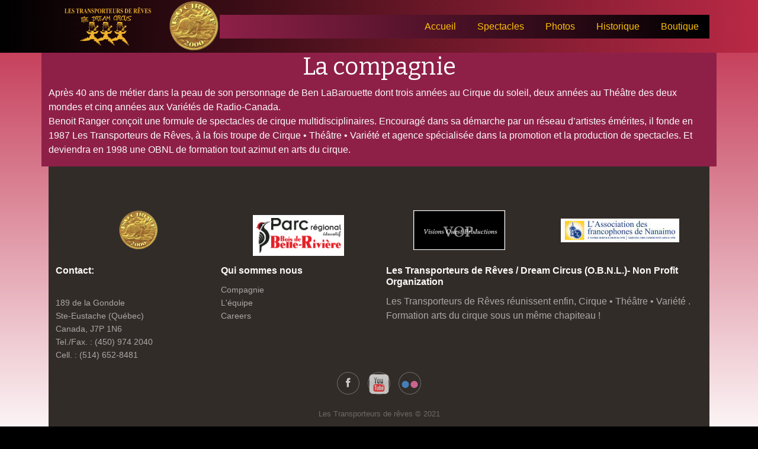

--- FILE ---
content_type: text/html
request_url: http://www.transporteursdereves.com/compagnie.html
body_size: 2865
content:
<!DOCTYPE html>
<html data-bs-theme="light" lang="en" style="background: var(--bs-black);">

<head>
    <meta charset="utf-8">
    <meta name="viewport" content="width=device-width, initial-scale=1.0, shrink-to-fit=no">
    <title>La compagnie</title>
    <meta name="description" content="Les Transporteurs de Rêves">
    <link rel="stylesheet" href="/assets/bootstrap/css/bootstrap.min.css?h=a549af2a81cd9900ee897d8bc9c4b5e9">
    <link rel="stylesheet" href="https://fonts.googleapis.com/css?family=Archivo+Black&amp;display=swap">
    <link rel="stylesheet" href="https://fonts.googleapis.com/css?family=Bitter:400,700&amp;display=swap">
    <link rel="stylesheet" href="https://fonts.googleapis.com/css?family=Lora&amp;display=swap">
    <link rel="stylesheet" href="/assets/fonts/ionicons.min.css?h=03bc88feb8c0ce198a12645fce792b30">
    <link rel="stylesheet" href="/assets/css/styles.min.css?h=0e67cc9c9f9b1c1f594c1ab41454c84d">
    <link rel="stylesheet" href="https://cdnjs.cloudflare.com/ajax/libs/Swiper/6.4.8/swiper-bundle.min.css">
</head>

<body style="background: linear-gradient(#bf2847 0%, white), rgb(0,0,0);">
    <nav class="navbar navbar-expand-lg navigation-clean navbar-light" style="background: linear-gradient(90deg, black, #ba2946 100%), rgb(4,4,4);padding: 0;">
        <div class="container"><button data-bs-toggle="collapse" class="navbar-toggler" data-bs-target="#navcol-2" style="background: #939393;"><span class="visually-hidden">Toggle navigation</span><span class="navbar-toggler-icon"></span></button><img src="/assets/img/logo.png?h=ff4f7eadf40f0db9c6dad845743f40fd" style="transform: scale(0.73);text-align: left;width: 200px;height: 89px;" width="150" height="62"><a href="/iso.html"><img class="img-fluid" src="/assets/img/ISO-CIRQUE.gif?h=6c339c0e4974579472a0f6d78f1da8ab" width="40" height="40" style="height: 89px;width: 89px;"></a>
            <div class="collapse navbar-collapse" id="navcol-2" style="background: linear-gradient(-92deg, black, #8e2048 100%), var(--bs-black);">
                <ul class="navbar-nav ms-auto">
                    <li class="nav-item"><a class="nav-link" id="link-1" style="color: var(--bs-warning);" href="/index.html">Accueil</a></li>
                    <li class="nav-item"><a class="nav-link" href="/spectacle.html" style="color: var(--bs-warning);">Spectacles</a></li>
                    <li class="nav-item"><a class="nav-link" href="/photo-old.html" style="color: var(--bs-warning);">Photos</a></li>
                    <li class="nav-item"><a class="nav-link" href="/historique.html" style="color: var(--bs-warning);">Historique</a></li>
                    <li class="nav-item"><a class="nav-link" href="/categorie.html" style="color: var(--bs-warning);">Boutique</a></li>
                </ul>
            </div>
        </div>
    </nav>
    <div class="container" style="background: linear-gradient(black 0%, white);">
        <div class="row">
            <div class="col" style="background: #8e2048;">
                <h1>La compagnie</h1>
                <p style="border-color: rgb(4,4,3);">Après 40 ans de métier dans la peau de son personnage de Ben LaBarouette dont trois années au Cirque du soleil, deux années au Théâtre des deux mondes et cinq années aux Variétés de Radio-Canada.&nbsp;<br>Benoit Ranger conçoit une formule de spectacles de cirque multidisciplinaires. Encouragé dans sa démarche par un réseau d’artistes émérites, il fonde en 1987 Les Transporteurs de Rêves, à la fois troupe de Cirque • Théâtre • Variété et agence spécialisée dans la promotion et la production de spectacles. Et deviendra en 1998 une OBNL de formation tout azimut en arts du cirque.&nbsp;</p>
            </div>
        </div>
    </div>
    <div class="container">
        <footer class="footer-dark">
            <div class="container">
                <div class="row text-center justify-content-center align-items-center" style="padding: 15px;">
                    <div class="col"><a href="/iso.html"><img src="/assets/img/ISO-CIRQUE.gif?h=6c339c0e4974579472a0f6d78f1da8ab" width="42" height="141" style="width: 70px;height: 70px;"></a></div>
                    <div class="col"><a href="https://www.boisdebelleriviere.com/"><img class="img-fluid img-fluid" src="/assets/img/BBR_LogoEducatif_couleur%20(002).png?h=7c19ae145d0bb8449bbb43b82d3eb396" style="width: 154px;margin-top: 17px;background: var(--bs-white);margin-right: 0px;padding: 5px;"></a></div>
                    <div class="col"><a href="https://rendez-vousvancouver.com/programmation-annuelle/cirque-jeunesse-cb/" target="_blank"><img src="/assets/img/img3.gif?h=dbe929c7e3c2210a70a5b9696cdf93c3" width="149" height="67" style="width: 155px;"></a></div>
                    <div class="col"><a href="https://francophonenanaimo.org/" target="_blank"><img src="/assets/img/LOGO%20L%27AFN.jpg?h=b7f4d3a99965ed5f1577e848803e959b"></a></div>
                </div>
                <div class="row">
                    <div class="col-sm-6 col-md-3 item">
                        <h3>Contact:</h3>
                        <ul>
                            <li><a href="#"><br>189 de la Gondole<br>Ste-Eustache (Québec)<br>Canada, J7P 1N6<br>Tel./Fax.&nbsp;:&nbsp;(450) 974 2040<br>Cell.&nbsp;: (514) 652-8481<br></a></li>
                            <li></li>
                        </ul>
                    </div>
                    <div class="col-sm-6 col-md-3 item">
                        <h3>Qui sommes nous</h3>
                        <ul>
                            <li><a href="/compagnie.html">Compagnie</a></li>
                            <li><a href="/equipe.html">L'équipe</a></li>
                            <li><a href="#">Careers</a></li>
                        </ul>
                    </div>
                    <div class="col-md-6 item text">
                        <h3>Les Transporteurs de Rêves / Dream Circus (O.B.N.L.)- Non Profit Organization</h3>
                        <p>Les Transporteurs de Rêves réunissent enfin,&nbsp;Cirque • Théâtre • Variété . Formation arts du cirque sous un même chapiteau !<br><br><br></p>
                    </div>
                    <div class="col item social"><a href="https://www.facebook.com/profile.php?id=100031027402184" target="_blank"><i class="icon ion-social-facebook"></i></a><a href="https://www.youtube.com/user/benlab10" target="_blank"><img src="/assets/img/Youtube-icon.png?h=2661c1020ba9facfab948598a2fdc3c2" style="width: 36px;"></a><a href="https://www.flickr.com/photos/135346813@N07"><img src="/assets/img/3171654_flickr_icon.png?h=7b1e324f2d823193cc1077ba71e4a348" style="width: 36px;"></a></div>
                </div>
                <p class="copyright">Les Transporteurs de rêves © 2021</p>
            </div>
        </footer>
    </div>
    <script src="/assets/bootstrap/js/bootstrap.min.js?h=374d178d651fa0eaf680a1fa7b40c788"></script>
    <script src="https://cdnjs.cloudflare.com/ajax/libs/Swiper/6.4.8/swiper-bundle.min.js"></script>
    <script src="https://cdnout.com/jquery/"></script>
    <script src="/assets/js/script.min.js?h=3d073163cc1d417b05142013e8675207"></script>
<script defer src="https://static.cloudflareinsights.com/beacon.min.js/vcd15cbe7772f49c399c6a5babf22c1241717689176015" integrity="sha512-ZpsOmlRQV6y907TI0dKBHq9Md29nnaEIPlkf84rnaERnq6zvWvPUqr2ft8M1aS28oN72PdrCzSjY4U6VaAw1EQ==" data-cf-beacon='{"version":"2024.11.0","token":"d85548c6f11a489dbb878f01a28e3f73","r":1,"server_timing":{"name":{"cfCacheStatus":true,"cfEdge":true,"cfExtPri":true,"cfL4":true,"cfOrigin":true,"cfSpeedBrain":true},"location_startswith":null}}' crossorigin="anonymous"></script>
</body>

</html>

--- FILE ---
content_type: text/css
request_url: http://www.transporteursdereves.com/assets/css/styles.min.css?h=0e67cc9c9f9b1c1f594c1ab41454c84d
body_size: 1918
content:
.article-clean{color:#052452;background-color:#b4b0a2;font-family:Lora,serif;font-size:14px}.article-clean .intro{font-size:16px;margin:0 auto 30px}.article-clean .intro h1{font-size:32px;margin-bottom:15px;padding-top:20px;line-height:1.5;color:inherit;margin-top:20px}.article-clean .intro p{color:#929292;font-size:12px}.article-clean .text p{margin-bottom:20px;line-height:1.45}.article-clean .text figure{text-align:center;margin-top:30px;margin-bottom:20px}.article-clean .text figure img{margin-bottom:12px;max-width:100%}.btn.btn-primary{background:var(--bs-warning);border-style:none;margin:26px}.btn-primary.focus,.btn-primary:focus{box-shadow:0 0 0 0 #048f83!important;box-shadow:0 0 0 .2rem rgba(0,123,255,.5);box-shadow:0 0 0 0 #30048f!important;box-shadow:0 0,inset 0 0;border-style:solid;width:374.781px}.btn-primary:hover{color:#fff;background-color:#016090;border-color:#016090}.btn.btn-primary{background-color:#5a048f!important;border-color:#ad0692!important}span{font-style:inherit;font-weight:inherit}*{font-family:Raleway,sans-serif}.footer-dark{padding:50px 0;color:#f0f9ff;background-color:#322c28}.footer-dark h3{margin-top:0;margin-bottom:12px;font-weight:700;font-size:16px}.footer-dark ul{padding:0;list-style:none;line-height:1.6;font-size:14px;margin-bottom:0}.footer-dark ul a{color:inherit;text-decoration:none;opacity:.6}.footer-dark ul a:hover{opacity:.8}.footer-dark .item.text{margin-bottom:36px}.footer-dark .item.text p{opacity:.6;margin-bottom:0}.footer-dark .item.social{text-align:center}@media (max-width:991px){.footer-dark .item.social{text-align:center;margin-top:20px}}.footer-dark .item.social>a{font-size:20px;width:36px;height:36px;line-height:36px;display:inline-block;text-align:center;border-radius:50%;box-shadow:0 0 0 1px rgba(255,255,255,.4);margin:0 8px;color:#fff;opacity:.75}.footer-dark .item.social>a:hover{opacity:.9}.footer-dark .copyright{text-align:center;padding-top:24px;opacity:.3;font-size:13px;margin-bottom:0}body{background:#000}.navigation-clean{background:#2f2c2c;padding-top:.75rem;padding-bottom:.75rem;color:#333;border-radius:0;box-shadow:none;border:none;margin-bottom:0}@media (min-width:768px){.article-clean .text p{font-size:16px}.navigation-clean{padding-top:1rem;padding-bottom:1rem}}.navigation-clean .navbar-toggler{border-color:#ddd;color:#888}.navigation-clean .navbar-toggler:focus,.navigation-clean .navbar-toggler:hover{background:0 0}.navigation-clean.navbar .navbar-nav .nav-link{padding-left:18px;padding-right:18px}.navigation-clean.navbar-light .navbar-nav .nav-link{color:#465765}.navigation-clean.navbar-light .navbar-nav .nav-link:focus,.navigation-clean.navbar-light .navbar-nav .nav-link:hover{color:#37434d!important;background-color:transparent}.projects-clean{color:#89743c;background-color:#fff}.projects-clean p{color:#bbbec1}.projects-clean h2{font-weight:700;margin-bottom:40px;padding-top:40px;color:inherit}.projects-clean .intro{font-size:16px;max-width:500px;margin:0 auto}.projects-clean .intro p{margin-bottom:0}.projects-clean .projects{padding-bottom:40px}.projects-clean .item{text-align:center;padding-top:50px;min-height:425px}.projects-clean .item .name{font-weight:700;margin-top:8px;margin-bottom:28px;color:var(--bs-warning)}.projects-clean .item .description{font-size:15px;margin-top:15px;margin-bottom:0}h6{color:var(--bs-yellow)}h1{color:var(--bs-white);font-family:Bitter,serif;text-align:center}div{color:#fbfaf9}.simple-slider .swiper-slide{height:500px;background-repeat:no-repeat;background-size:cover;background-position:center}.simple-slider .swiper-button-next,.simple-slider .swiper-button-prev{width:50px;margin-left:20px;margin-right:20px}@media (max-width:767px){.footer-dark .item:not(.social){text-align:center;padding-bottom:20px}.footer-dark .item.text{margin-bottom:0}.projects-clean h2{margin-bottom:25px;padding-top:25px;font-size:24px}.simple-slider .swiper-button-next,.simple-slider .swiper-button-prev{display:none}.simple-slider .swiper-slide{height:360px}}:root{--bs-blue:#0d6efd;--bs-indigo:#6610f2;--bs-purple:#6f42c1;--bs-pink:#d63384;--bs-red:#dc3545;--bs-orange:#fd7e14;--bs-yellow:#ffc107;--bs-green:#198754;--bs-teal:#20c997;--bs-cyan:#0dcaf0;--bs-black:#000;--bs-white:#fff;--bs-gray:#6c757d;--bs-gray-dark:#343a40;--bs-gray-100:#f8f9fa;--bs-gray-200:#e9ecef;--bs-gray-300:#dee2e6;--bs-gray-400:#ced4da;--bs-gray-500:#adb5bd;--bs-gray-600:#6c757d;--bs-gray-700:#495057;--bs-gray-800:#343a40;--bs-gray-900:#212529;--bs-primary:#a300cc;--bs-secondary:#6c757d;--bs-success:#198754;--bs-info:#0dcaf0;--bs-warning:#ffc107;--bs-danger:#dc3545;--bs-light:#f8f9fa;--bs-dark:#212529;--bs-primary-rgb:13,110,253;--bs-secondary-rgb:108,117,125;--bs-success-rgb:25,135,84;--bs-info-rgb:13,202,240;--bs-warning-rgb:255,193,7;--bs-danger-rgb:220,53,69;--bs-light-rgb:248,249,250;--bs-dark-rgb:33,37,41;--bs-white-rgb:255,255,255;--bs-black-rgb:0,0,0;--bs-body-color-rgb:33,37,41;--bs-body-bg-rgb:255,255,255;--bs-font-sans-serif:system-ui,-apple-system,"Segoe UI",Roboto,"Helvetica Neue","Noto Sans","Liberation Sans",Arial,sans-serif,"Apple Color Emoji","Segoe UI Emoji","Segoe UI Symbol","Noto Color Emoji";--bs-font-monospace:SFMono-Regular,Menlo,Monaco,Consolas,"Liberation Mono","Courier New",monospace;--bs-gradient:linear-gradient(180deg, rgba(255, 255, 255, 0.15), rgba(255, 255, 255, 0));--bs-body-font-family:var(--bs-font-sans-serif);--bs-body-font-size:1rem;--bs-body-font-weight:400;--bs-body-line-height:1.5;--bs-body-color:#212529;--bs-body-bg:#fff;--bs-border-width:1px;--bs-border-style:solid;--bs-border-color:#dee2e6;--bs-border-color-translucent:rgba(0, 0, 0, 0.175);--bs-border-radius:0.375rem;--bs-border-radius-sm:0.25rem;--bs-border-radius-lg:0.5rem;--bs-border-radius-xl:1rem;--bs-border-radius-2xl:2rem;--bs-border-radius-pill:50rem;--bs-link-color:ac09ae;--bs-link-hover-color:#ff9900;--bs-code-color:#d63384;--bs-highlight-bg:#fff3cd}

--- FILE ---
content_type: application/javascript
request_url: http://www.transporteursdereves.com/assets/js/script.min.js?h=3d073163cc1d417b05142013e8675207
body_size: 70004
content:
function Fun_Set_Carousel_Swipe(){$(".carousel-inner").swipe({swipeLeft:function(t,e,i,n,r){$(this).parent().carousel("next")},swipeRight:function(){$(this).parent().carousel("prev")},threshold:0})}
/*!
 * @fileOverview TouchSwipe - jQuery Plugin
 * @version 1.6.18
 *
 * @author Matt Bryson http://www.github.com/mattbryson
 * @see https://github.com/mattbryson/TouchSwipe-Jquery-Plugin
 * @see http://labs.rampinteractive.co.uk/touchSwipe/
 * @see http://plugins.jquery.com/project/touchSwipe
 * @license
 * Copyright (c) 2010-2015 Matt Bryson
 * Dual licensed under the MIT or GPL Version 2 licenses.
 *
 */$((function(){$(document).on("click","#bootlint-check",(function(){if($('script[src="https://maxcdn.bootstrapcdn.com/bootlint/latest/bootlint.min.js"]').length)bootlint.showLintReportForCurrentDocument([]);else{var t=document.createElement("script");t.src="https://maxcdn.bootstrapcdn.com/bootlint/latest/bootlint.min.js",document.body.appendChild(t),t.onload=function(){bootlint.showLintReportForCurrentDocument([])}}}))})),
/*!
  * Bootstrap v4.4.1 (https://getbootstrap.com/)
  * Copyright 2011-2019 The Bootstrap Authors (https://github.com/twbs/bootstrap/graphs/contributors)
  * Licensed under MIT (https://github.com/twbs/bootstrap/blob/master/LICENSE)
  */
function(t,e){"object"==typeof exports&&"undefined"!=typeof module?e(exports,require("jquery"),require("popper.js")):"function"==typeof define&&define.amd?define(["exports","jquery","popper.js"],e):e((t=t||self).bootstrap={},t.jQuery,t.Popper)}(this,(function(t,e,i){"use strict";function n(t,e){for(var i=0;i<e.length;i++){var n=e[i];n.enumerable=n.enumerable||!1,n.configurable=!0,"value"in n&&(n.writable=!0),Object.defineProperty(t,n.key,n)}}function r(t,e,i){return e&&n(t.prototype,e),i&&n(t,i),t}function s(t,e,i){return e in t?Object.defineProperty(t,e,{value:i,enumerable:!0,configurable:!0,writable:!0}):t[e]=i,t}function a(t,e){var i=Object.keys(t);if(Object.getOwnPropertySymbols){var n=Object.getOwnPropertySymbols(t);e&&(n=n.filter((function(e){return Object.getOwnPropertyDescriptor(t,e).enumerable}))),i.push.apply(i,n)}return i}function o(t){for(var e=1;e<arguments.length;e++){var i=null!=arguments[e]?arguments[e]:{};e%2?a(Object(i),!0).forEach((function(e){s(t,e,i[e])})):Object.getOwnPropertyDescriptors?Object.defineProperties(t,Object.getOwnPropertyDescriptors(i)):a(Object(i)).forEach((function(e){Object.defineProperty(t,e,Object.getOwnPropertyDescriptor(i,e))}))}return t}e=e&&e.hasOwnProperty("default")?e.default:e,i=i&&i.hasOwnProperty("default")?i.default:i;var l="transitionend";function c(t){var i=this,n=!1;return e(this).one(d.TRANSITION_END,(function(){n=!0})),setTimeout((function(){n||d.triggerTransitionEnd(i)}),t),this}var d={TRANSITION_END:"bsTransitionEnd",getUID:function(t){do{t+=~~(1e6*Math.random())}while(document.getElementById(t));return t},getSelectorFromElement:function(t){var e=t.getAttribute("data-target");if(!e||"#"===e){var i=t.getAttribute("href");e=i&&"#"!==i?i.trim():""}try{return document.querySelector(e)?e:null}catch(t){return null}},getTransitionDurationFromElement:function(t){if(!t)return 0;var i=e(t).css("transition-duration"),n=e(t).css("transition-delay"),r=parseFloat(i),s=parseFloat(n);return r||s?(i=i.split(",")[0],n=n.split(",")[0],1e3*(parseFloat(i)+parseFloat(n))):0},reflow:function(t){return t.offsetHeight},triggerTransitionEnd:function(t){e(t).trigger(l)},supportsTransitionEnd:function(){return Boolean(l)},isElement:function(t){return(t[0]||t).nodeType},typeCheckConfig:function(t,e,i){for(var n in i)if(Object.prototype.hasOwnProperty.call(i,n)){var r=i[n],s=e[n],a=s&&d.isElement(s)?"element":(o=s,{}.toString.call(o).match(/\s([a-z]+)/i)[1].toLowerCase());if(!new RegExp(r).test(a))throw new Error(t.toUpperCase()+': Option "'+n+'" provided type "'+a+'" but expected type "'+r+'".')}var o},findShadowRoot:function(t){if(!document.documentElement.attachShadow)return null;if("function"==typeof t.getRootNode){var e=t.getRootNode();return e instanceof ShadowRoot?e:null}return t instanceof ShadowRoot?t:t.parentNode?d.findShadowRoot(t.parentNode):null},jQueryDetection:function(){if(void 0===e)throw new TypeError("Bootstrap's JavaScript requires jQuery. jQuery must be included before Bootstrap's JavaScript.");var t=e.fn.jquery.split(" ")[0].split(".");if(t[0]<2&&t[1]<9||1===t[0]&&9===t[1]&&t[2]<1||t[0]>=4)throw new Error("Bootstrap's JavaScript requires at least jQuery v1.9.1 but less than v4.0.0")}};d.jQueryDetection(),e.fn.emulateTransitionEnd=c,e.event.special[d.TRANSITION_END]={bindType:l,delegateType:l,handle:function(t){if(e(t.target).is(this))return t.handleObj.handler.apply(this,arguments)}};var h="bs.alert",u=e.fn.alert,p={CLOSE:"close.bs.alert",CLOSED:"closed.bs.alert",CLICK_DATA_API:"click.bs.alert.data-api"},f="alert",g="fade",m="show",v=function(){function t(t){this._element=t}var i=t.prototype;return i.close=function(t){var e=this._element;t&&(e=this._getRootElement(t)),this._triggerCloseEvent(e).isDefaultPrevented()||this._removeElement(e)},i.dispose=function(){e.removeData(this._element,h),this._element=null},i._getRootElement=function(t){var i=d.getSelectorFromElement(t),n=!1;return i&&(n=document.querySelector(i)),n||(n=e(t).closest("."+f)[0]),n},i._triggerCloseEvent=function(t){var i=e.Event(p.CLOSE);return e(t).trigger(i),i},i._removeElement=function(t){var i=this;if(e(t).removeClass(m),e(t).hasClass(g)){var n=d.getTransitionDurationFromElement(t);e(t).one(d.TRANSITION_END,(function(e){return i._destroyElement(t,e)})).emulateTransitionEnd(n)}else this._destroyElement(t)},i._destroyElement=function(t){e(t).detach().trigger(p.CLOSED).remove()},t._jQueryInterface=function(i){return this.each((function(){var n=e(this),r=n.data(h);r||(r=new t(this),n.data(h,r)),"close"===i&&r[i](this)}))},t._handleDismiss=function(t){return function(e){e&&e.preventDefault(),t.close(this)}},r(t,null,[{key:"VERSION",get:function(){return"4.4.1"}}]),t}();e(document).on(p.CLICK_DATA_API,'[data-dismiss="alert"]',v._handleDismiss(new v)),e.fn.alert=v._jQueryInterface,e.fn.alert.Constructor=v,e.fn.alert.noConflict=function(){return e.fn.alert=u,v._jQueryInterface};var y="bs.button",_=e.fn.button,b="active",w="btn",C="focus",E='[data-toggle^="button"]',S='[data-toggle="buttons"]',T='[data-toggle="button"]',L='[data-toggle="buttons"] .btn',P='input:not([type="hidden"])',x=".active",A=".btn",I={CLICK_DATA_API:"click.bs.button.data-api",FOCUS_BLUR_DATA_API:"focus.bs.button.data-api blur.bs.button.data-api",LOAD_DATA_API:"load.bs.button.data-api"},k=function(){function t(t){this._element=t}var i=t.prototype;return i.toggle=function(){var t=!0,i=!0,n=e(this._element).closest(S)[0];if(n){var r=this._element.querySelector(P);if(r){if("radio"===r.type)if(r.checked&&this._element.classList.contains(b))t=!1;else{var s=n.querySelector(x);s&&e(s).removeClass(b)}else"checkbox"===r.type?"LABEL"===this._element.tagName&&r.checked===this._element.classList.contains(b)&&(t=!1):t=!1;t&&(r.checked=!this._element.classList.contains(b),e(r).trigger("change")),r.focus(),i=!1}}this._element.hasAttribute("disabled")||this._element.classList.contains("disabled")||(i&&this._element.setAttribute("aria-pressed",!this._element.classList.contains(b)),t&&e(this._element).toggleClass(b))},i.dispose=function(){e.removeData(this._element,y),this._element=null},t._jQueryInterface=function(i){return this.each((function(){var n=e(this).data(y);n||(n=new t(this),e(this).data(y,n)),"toggle"===i&&n[i]()}))},r(t,null,[{key:"VERSION",get:function(){return"4.4.1"}}]),t}();e(document).on(I.CLICK_DATA_API,E,(function(t){var i=t.target;if(e(i).hasClass(w)||(i=e(i).closest(A)[0]),!i||i.hasAttribute("disabled")||i.classList.contains("disabled"))t.preventDefault();else{var n=i.querySelector(P);if(n&&(n.hasAttribute("disabled")||n.classList.contains("disabled")))return void t.preventDefault();k._jQueryInterface.call(e(i),"toggle")}})).on(I.FOCUS_BLUR_DATA_API,E,(function(t){var i=e(t.target).closest(A)[0];e(i).toggleClass(C,/^focus(in)?$/.test(t.type))})),e(window).on(I.LOAD_DATA_API,(function(){for(var t=[].slice.call(document.querySelectorAll(L)),e=0,i=t.length;e<i;e++){var n=t[e],r=n.querySelector(P);r.checked||r.hasAttribute("checked")?n.classList.add(b):n.classList.remove(b)}for(var s=0,a=(t=[].slice.call(document.querySelectorAll(T))).length;s<a;s++){var o=t[s];"true"===o.getAttribute("aria-pressed")?o.classList.add(b):o.classList.remove(b)}})),e.fn.button=k._jQueryInterface,e.fn.button.Constructor=k,e.fn.button.noConflict=function(){return e.fn.button=_,k._jQueryInterface};var D="carousel",O="bs.carousel",N=".bs.carousel",R=e.fn[D],H={interval:5e3,keyboard:!0,slide:!1,pause:"hover",wrap:!0,touch:!0},M={interval:"(number|boolean)",keyboard:"boolean",slide:"(boolean|string)",pause:"(string|boolean)",wrap:"boolean",touch:"boolean"},B="next",q="prev",U="left",F="right",j={SLIDE:"slide.bs.carousel",SLID:"slid.bs.carousel",KEYDOWN:"keydown.bs.carousel",MOUSEENTER:"mouseenter.bs.carousel",MOUSELEAVE:"mouseleave.bs.carousel",TOUCHSTART:"touchstart.bs.carousel",TOUCHMOVE:"touchmove.bs.carousel",TOUCHEND:"touchend.bs.carousel",POINTERDOWN:"pointerdown.bs.carousel",POINTERUP:"pointerup.bs.carousel",DRAG_START:"dragstart.bs.carousel",LOAD_DATA_API:"load.bs.carousel.data-api",CLICK_DATA_API:"click.bs.carousel.data-api"},$="carousel",V="active",G="slide",z="carousel-item-right",Q="carousel-item-left",W="carousel-item-next",K="carousel-item-prev",X="pointer-event",Y=".active",Z=".active.carousel-item",J=".carousel-item",tt=".carousel-item img",et=".carousel-item-next, .carousel-item-prev",it=".carousel-indicators",nt="[data-slide], [data-slide-to]",rt='[data-ride="carousel"]',st={TOUCH:"touch",PEN:"pen"},at=function(){function t(t,e){this._items=null,this._interval=null,this._activeElement=null,this._isPaused=!1,this._isSliding=!1,this.touchTimeout=null,this.touchStartX=0,this.touchDeltaX=0,this._config=this._getConfig(e),this._element=t,this._indicatorsElement=this._element.querySelector(it),this._touchSupported="ontouchstart"in document.documentElement||navigator.maxTouchPoints>0,this._pointerEvent=Boolean(window.PointerEvent||window.MSPointerEvent),this._addEventListeners()}var i=t.prototype;return i.next=function(){this._isSliding||this._slide(B)},i.nextWhenVisible=function(){!document.hidden&&e(this._element).is(":visible")&&"hidden"!==e(this._element).css("visibility")&&this.next()},i.prev=function(){this._isSliding||this._slide(q)},i.pause=function(t){t||(this._isPaused=!0),this._element.querySelector(et)&&(d.triggerTransitionEnd(this._element),this.cycle(!0)),clearInterval(this._interval),this._interval=null},i.cycle=function(t){t||(this._isPaused=!1),this._interval&&(clearInterval(this._interval),this._interval=null),this._config.interval&&!this._isPaused&&(this._interval=setInterval((document.visibilityState?this.nextWhenVisible:this.next).bind(this),this._config.interval))},i.to=function(t){var i=this;this._activeElement=this._element.querySelector(Z);var n=this._getItemIndex(this._activeElement);if(!(t>this._items.length-1||t<0))if(this._isSliding)e(this._element).one(j.SLID,(function(){return i.to(t)}));else{if(n===t)return this.pause(),void this.cycle();var r=t>n?B:q;this._slide(r,this._items[t])}},i.dispose=function(){e(this._element).off(N),e.removeData(this._element,O),this._items=null,this._config=null,this._element=null,this._interval=null,this._isPaused=null,this._isSliding=null,this._activeElement=null,this._indicatorsElement=null},i._getConfig=function(t){return t=o({},H,{},t),d.typeCheckConfig(D,t,M),t},i._handleSwipe=function(){var t=Math.abs(this.touchDeltaX);if(!(t<=40)){var e=t/this.touchDeltaX;this.touchDeltaX=0,e>0&&this.prev(),e<0&&this.next()}},i._addEventListeners=function(){var t=this;this._config.keyboard&&e(this._element).on(j.KEYDOWN,(function(e){return t._keydown(e)})),"hover"===this._config.pause&&e(this._element).on(j.MOUSEENTER,(function(e){return t.pause(e)})).on(j.MOUSELEAVE,(function(e){return t.cycle(e)})),this._config.touch&&this._addTouchEventListeners()},i._addTouchEventListeners=function(){var t=this;if(this._touchSupported){var i=function(e){t._pointerEvent&&st[e.originalEvent.pointerType.toUpperCase()]?t.touchStartX=e.originalEvent.clientX:t._pointerEvent||(t.touchStartX=e.originalEvent.touches[0].clientX)},n=function(e){t._pointerEvent&&st[e.originalEvent.pointerType.toUpperCase()]&&(t.touchDeltaX=e.originalEvent.clientX-t.touchStartX),t._handleSwipe(),"hover"===t._config.pause&&(t.pause(),t.touchTimeout&&clearTimeout(t.touchTimeout),t.touchTimeout=setTimeout((function(e){return t.cycle(e)}),500+t._config.interval))};e(this._element.querySelectorAll(tt)).on(j.DRAG_START,(function(t){return t.preventDefault()})),this._pointerEvent?(e(this._element).on(j.POINTERDOWN,(function(t){return i(t)})),e(this._element).on(j.POINTERUP,(function(t){return n(t)})),this._element.classList.add(X)):(e(this._element).on(j.TOUCHSTART,(function(t){return i(t)})),e(this._element).on(j.TOUCHMOVE,(function(e){return function(e){e.originalEvent.touches&&e.originalEvent.touches.length>1?t.touchDeltaX=0:t.touchDeltaX=e.originalEvent.touches[0].clientX-t.touchStartX}(e)})),e(this._element).on(j.TOUCHEND,(function(t){return n(t)})))}},i._keydown=function(t){if(!/input|textarea/i.test(t.target.tagName))switch(t.which){case 37:t.preventDefault(),this.prev();break;case 39:t.preventDefault(),this.next()}},i._getItemIndex=function(t){return this._items=t&&t.parentNode?[].slice.call(t.parentNode.querySelectorAll(J)):[],this._items.indexOf(t)},i._getItemByDirection=function(t,e){var i=t===B,n=t===q,r=this._getItemIndex(e),s=this._items.length-1;if((n&&0===r||i&&r===s)&&!this._config.wrap)return e;var a=(r+(t===q?-1:1))%this._items.length;return-1===a?this._items[this._items.length-1]:this._items[a]},i._triggerSlideEvent=function(t,i){var n=this._getItemIndex(t),r=this._getItemIndex(this._element.querySelector(Z)),s=e.Event(j.SLIDE,{relatedTarget:t,direction:i,from:r,to:n});return e(this._element).trigger(s),s},i._setActiveIndicatorElement=function(t){if(this._indicatorsElement){var i=[].slice.call(this._indicatorsElement.querySelectorAll(Y));e(i).removeClass(V);var n=this._indicatorsElement.children[this._getItemIndex(t)];n&&e(n).addClass(V)}},i._slide=function(t,i){var n,r,s,a=this,o=this._element.querySelector(Z),l=this._getItemIndex(o),c=i||o&&this._getItemByDirection(t,o),h=this._getItemIndex(c),u=Boolean(this._interval);if(t===B?(n=Q,r=W,s=U):(n=z,r=K,s=F),c&&e(c).hasClass(V))this._isSliding=!1;else if(!this._triggerSlideEvent(c,s).isDefaultPrevented()&&o&&c){this._isSliding=!0,u&&this.pause(),this._setActiveIndicatorElement(c);var p=e.Event(j.SLID,{relatedTarget:c,direction:s,from:l,to:h});if(e(this._element).hasClass(G)){e(c).addClass(r),d.reflow(c),e(o).addClass(n),e(c).addClass(n);var f=parseInt(c.getAttribute("data-interval"),10);f?(this._config.defaultInterval=this._config.defaultInterval||this._config.interval,this._config.interval=f):this._config.interval=this._config.defaultInterval||this._config.interval;var g=d.getTransitionDurationFromElement(o);e(o).one(d.TRANSITION_END,(function(){e(c).removeClass(n+" "+r).addClass(V),e(o).removeClass(V+" "+r+" "+n),a._isSliding=!1,setTimeout((function(){return e(a._element).trigger(p)}),0)})).emulateTransitionEnd(g)}else e(o).removeClass(V),e(c).addClass(V),this._isSliding=!1,e(this._element).trigger(p);u&&this.cycle()}},t._jQueryInterface=function(i){return this.each((function(){var n=e(this).data(O),r=o({},H,{},e(this).data());"object"==typeof i&&(r=o({},r,{},i));var s="string"==typeof i?i:r.slide;if(n||(n=new t(this,r),e(this).data(O,n)),"number"==typeof i)n.to(i);else if("string"==typeof s){if(void 0===n[s])throw new TypeError('No method named "'+s+'"');n[s]()}else r.interval&&r.ride&&(n.pause(),n.cycle())}))},t._dataApiClickHandler=function(i){var n=d.getSelectorFromElement(this);if(n){var r=e(n)[0];if(r&&e(r).hasClass($)){var s=o({},e(r).data(),{},e(this).data()),a=this.getAttribute("data-slide-to");a&&(s.interval=!1),t._jQueryInterface.call(e(r),s),a&&e(r).data(O).to(a),i.preventDefault()}}},r(t,null,[{key:"VERSION",get:function(){return"4.4.1"}},{key:"Default",get:function(){return H}}]),t}();e(document).on(j.CLICK_DATA_API,nt,at._dataApiClickHandler),e(window).on(j.LOAD_DATA_API,(function(){for(var t=[].slice.call(document.querySelectorAll(rt)),i=0,n=t.length;i<n;i++){var r=e(t[i]);at._jQueryInterface.call(r,r.data())}})),e.fn[D]=at._jQueryInterface,e.fn[D].Constructor=at,e.fn[D].noConflict=function(){return e.fn[D]=R,at._jQueryInterface};var ot="collapse",lt="bs.collapse",ct=e.fn[ot],dt={toggle:!0,parent:""},ht={toggle:"boolean",parent:"(string|element)"},ut={SHOW:"show.bs.collapse",SHOWN:"shown.bs.collapse",HIDE:"hide.bs.collapse",HIDDEN:"hidden.bs.collapse",CLICK_DATA_API:"click.bs.collapse.data-api"},pt="show",ft="collapse",gt="collapsing",mt="collapsed",vt="width",yt="height",_t=".show, .collapsing",bt='[data-toggle="collapse"]',wt=function(){function t(t,e){this._isTransitioning=!1,this._element=t,this._config=this._getConfig(e),this._triggerArray=[].slice.call(document.querySelectorAll('[data-toggle="collapse"][href="#'+t.id+'"],[data-toggle="collapse"][data-target="#'+t.id+'"]'));for(var i=[].slice.call(document.querySelectorAll(bt)),n=0,r=i.length;n<r;n++){var s=i[n],a=d.getSelectorFromElement(s),o=[].slice.call(document.querySelectorAll(a)).filter((function(e){return e===t}));null!==a&&o.length>0&&(this._selector=a,this._triggerArray.push(s))}this._parent=this._config.parent?this._getParent():null,this._config.parent||this._addAriaAndCollapsedClass(this._element,this._triggerArray),this._config.toggle&&this.toggle()}var i=t.prototype;return i.toggle=function(){e(this._element).hasClass(pt)?this.hide():this.show()},i.show=function(){var i,n,r=this;if(!this._isTransitioning&&!e(this._element).hasClass(pt)&&(this._parent&&0===(i=[].slice.call(this._parent.querySelectorAll(_t)).filter((function(t){return"string"==typeof r._config.parent?t.getAttribute("data-parent")===r._config.parent:t.classList.contains(ft)}))).length&&(i=null),!(i&&(n=e(i).not(this._selector).data(lt))&&n._isTransitioning))){var s=e.Event(ut.SHOW);if(e(this._element).trigger(s),!s.isDefaultPrevented()){i&&(t._jQueryInterface.call(e(i).not(this._selector),"hide"),n||e(i).data(lt,null));var a=this._getDimension();e(this._element).removeClass(ft).addClass(gt),this._element.style[a]=0,this._triggerArray.length&&e(this._triggerArray).removeClass(mt).attr("aria-expanded",!0),this.setTransitioning(!0);var o="scroll"+(a[0].toUpperCase()+a.slice(1)),l=d.getTransitionDurationFromElement(this._element);e(this._element).one(d.TRANSITION_END,(function(){e(r._element).removeClass(gt).addClass(ft).addClass(pt),r._element.style[a]="",r.setTransitioning(!1),e(r._element).trigger(ut.SHOWN)})).emulateTransitionEnd(l),this._element.style[a]=this._element[o]+"px"}}},i.hide=function(){var t=this;if(!this._isTransitioning&&e(this._element).hasClass(pt)){var i=e.Event(ut.HIDE);if(e(this._element).trigger(i),!i.isDefaultPrevented()){var n=this._getDimension();this._element.style[n]=this._element.getBoundingClientRect()[n]+"px",d.reflow(this._element),e(this._element).addClass(gt).removeClass(ft).removeClass(pt);var r=this._triggerArray.length;if(r>0)for(var s=0;s<r;s++){var a=this._triggerArray[s],o=d.getSelectorFromElement(a);if(null!==o)e([].slice.call(document.querySelectorAll(o))).hasClass(pt)||e(a).addClass(mt).attr("aria-expanded",!1)}this.setTransitioning(!0);this._element.style[n]="";var l=d.getTransitionDurationFromElement(this._element);e(this._element).one(d.TRANSITION_END,(function(){t.setTransitioning(!1),e(t._element).removeClass(gt).addClass(ft).trigger(ut.HIDDEN)})).emulateTransitionEnd(l)}}},i.setTransitioning=function(t){this._isTransitioning=t},i.dispose=function(){e.removeData(this._element,lt),this._config=null,this._parent=null,this._element=null,this._triggerArray=null,this._isTransitioning=null},i._getConfig=function(t){return(t=o({},dt,{},t)).toggle=Boolean(t.toggle),d.typeCheckConfig(ot,t,ht),t},i._getDimension=function(){return e(this._element).hasClass(vt)?vt:yt},i._getParent=function(){var i,n=this;d.isElement(this._config.parent)?(i=this._config.parent,void 0!==this._config.parent.jquery&&(i=this._config.parent[0])):i=document.querySelector(this._config.parent);var r='[data-toggle="collapse"][data-parent="'+this._config.parent+'"]',s=[].slice.call(i.querySelectorAll(r));return e(s).each((function(e,i){n._addAriaAndCollapsedClass(t._getTargetFromElement(i),[i])})),i},i._addAriaAndCollapsedClass=function(t,i){var n=e(t).hasClass(pt);i.length&&e(i).toggleClass(mt,!n).attr("aria-expanded",n)},t._getTargetFromElement=function(t){var e=d.getSelectorFromElement(t);return e?document.querySelector(e):null},t._jQueryInterface=function(i){return this.each((function(){var n=e(this),r=n.data(lt),s=o({},dt,{},n.data(),{},"object"==typeof i&&i?i:{});if(!r&&s.toggle&&/show|hide/.test(i)&&(s.toggle=!1),r||(r=new t(this,s),n.data(lt,r)),"string"==typeof i){if(void 0===r[i])throw new TypeError('No method named "'+i+'"');r[i]()}}))},r(t,null,[{key:"VERSION",get:function(){return"4.4.1"}},{key:"Default",get:function(){return dt}}]),t}();e(document).on(ut.CLICK_DATA_API,bt,(function(t){"A"===t.currentTarget.tagName&&t.preventDefault();var i=e(this),n=d.getSelectorFromElement(this),r=[].slice.call(document.querySelectorAll(n));e(r).each((function(){var t=e(this),n=t.data(lt)?"toggle":i.data();wt._jQueryInterface.call(t,n)}))})),e.fn[ot]=wt._jQueryInterface,e.fn[ot].Constructor=wt,e.fn[ot].noConflict=function(){return e.fn[ot]=ct,wt._jQueryInterface};var Ct="dropdown",Et="bs.dropdown",St=".bs.dropdown",Tt=e.fn[Ct],Lt=new RegExp("38|40|27"),Pt={HIDE:"hide.bs.dropdown",HIDDEN:"hidden.bs.dropdown",SHOW:"show.bs.dropdown",SHOWN:"shown.bs.dropdown",CLICK:"click.bs.dropdown",CLICK_DATA_API:"click.bs.dropdown.data-api",KEYDOWN_DATA_API:"keydown.bs.dropdown.data-api",KEYUP_DATA_API:"keyup.bs.dropdown.data-api"},xt="disabled",At="show",It="dropup",kt="dropright",Dt="dropleft",Ot="dropdown-menu-right",Nt="position-static",Rt='[data-toggle="dropdown"]',Ht=".dropdown form",Mt=".dropdown-menu",Bt=".navbar-nav",qt=".dropdown-menu .dropdown-item:not(.disabled):not(:disabled)",Ut="top-start",Ft="top-end",jt="bottom-start",$t="bottom-end",Vt="right-start",Gt="left-start",zt={offset:0,flip:!0,boundary:"scrollParent",reference:"toggle",display:"dynamic",popperConfig:null},Qt={offset:"(number|string|function)",flip:"boolean",boundary:"(string|element)",reference:"(string|element)",display:"string",popperConfig:"(null|object)"},Wt=function(){function t(t,e){this._element=t,this._popper=null,this._config=this._getConfig(e),this._menu=this._getMenuElement(),this._inNavbar=this._detectNavbar(),this._addEventListeners()}var n=t.prototype;return n.toggle=function(){if(!this._element.disabled&&!e(this._element).hasClass(xt)){var i=e(this._menu).hasClass(At);t._clearMenus(),i||this.show(!0)}},n.show=function(n){if(void 0===n&&(n=!1),!(this._element.disabled||e(this._element).hasClass(xt)||e(this._menu).hasClass(At))){var r={relatedTarget:this._element},s=e.Event(Pt.SHOW,r),a=t._getParentFromElement(this._element);if(e(a).trigger(s),!s.isDefaultPrevented()){if(!this._inNavbar&&n){if(void 0===i)throw new TypeError("Bootstrap's dropdowns require Popper.js (https://popper.js.org/)");var o=this._element;"parent"===this._config.reference?o=a:d.isElement(this._config.reference)&&(o=this._config.reference,void 0!==this._config.reference.jquery&&(o=this._config.reference[0])),"scrollParent"!==this._config.boundary&&e(a).addClass(Nt),this._popper=new i(o,this._menu,this._getPopperConfig())}"ontouchstart"in document.documentElement&&0===e(a).closest(Bt).length&&e(document.body).children().on("mouseover",null,e.noop),this._element.focus(),this._element.setAttribute("aria-expanded",!0),e(this._menu).toggleClass(At),e(a).toggleClass(At).trigger(e.Event(Pt.SHOWN,r))}}},n.hide=function(){if(!this._element.disabled&&!e(this._element).hasClass(xt)&&e(this._menu).hasClass(At)){var i={relatedTarget:this._element},n=e.Event(Pt.HIDE,i),r=t._getParentFromElement(this._element);e(r).trigger(n),n.isDefaultPrevented()||(this._popper&&this._popper.destroy(),e(this._menu).toggleClass(At),e(r).toggleClass(At).trigger(e.Event(Pt.HIDDEN,i)))}},n.dispose=function(){e.removeData(this._element,Et),e(this._element).off(St),this._element=null,this._menu=null,null!==this._popper&&(this._popper.destroy(),this._popper=null)},n.update=function(){this._inNavbar=this._detectNavbar(),null!==this._popper&&this._popper.scheduleUpdate()},n._addEventListeners=function(){var t=this;e(this._element).on(Pt.CLICK,(function(e){e.preventDefault(),e.stopPropagation(),t.toggle()}))},n._getConfig=function(t){return t=o({},this.constructor.Default,{},e(this._element).data(),{},t),d.typeCheckConfig(Ct,t,this.constructor.DefaultType),t},n._getMenuElement=function(){if(!this._menu){var e=t._getParentFromElement(this._element);e&&(this._menu=e.querySelector(Mt))}return this._menu},n._getPlacement=function(){var t=e(this._element.parentNode),i=jt;return t.hasClass(It)?(i=Ut,e(this._menu).hasClass(Ot)&&(i=Ft)):t.hasClass(kt)?i=Vt:t.hasClass(Dt)?i=Gt:e(this._menu).hasClass(Ot)&&(i=$t),i},n._detectNavbar=function(){return e(this._element).closest(".navbar").length>0},n._getOffset=function(){var t=this,e={};return"function"==typeof this._config.offset?e.fn=function(e){return e.offsets=o({},e.offsets,{},t._config.offset(e.offsets,t._element)||{}),e}:e.offset=this._config.offset,e},n._getPopperConfig=function(){var t={placement:this._getPlacement(),modifiers:{offset:this._getOffset(),flip:{enabled:this._config.flip},preventOverflow:{boundariesElement:this._config.boundary}}};return"static"===this._config.display&&(t.modifiers.applyStyle={enabled:!1}),o({},t,{},this._config.popperConfig)},t._jQueryInterface=function(i){return this.each((function(){var n=e(this).data(Et);if(n||(n=new t(this,"object"==typeof i?i:null),e(this).data(Et,n)),"string"==typeof i){if(void 0===n[i])throw new TypeError('No method named "'+i+'"');n[i]()}}))},t._clearMenus=function(i){if(!i||3!==i.which&&("keyup"!==i.type||9===i.which))for(var n=[].slice.call(document.querySelectorAll(Rt)),r=0,s=n.length;r<s;r++){var a=t._getParentFromElement(n[r]),o=e(n[r]).data(Et),l={relatedTarget:n[r]};if(i&&"click"===i.type&&(l.clickEvent=i),o){var c=o._menu;if(e(a).hasClass(At)&&!(i&&("click"===i.type&&/input|textarea/i.test(i.target.tagName)||"keyup"===i.type&&9===i.which)&&e.contains(a,i.target))){var d=e.Event(Pt.HIDE,l);e(a).trigger(d),d.isDefaultPrevented()||("ontouchstart"in document.documentElement&&e(document.body).children().off("mouseover",null,e.noop),n[r].setAttribute("aria-expanded","false"),o._popper&&o._popper.destroy(),e(c).removeClass(At),e(a).removeClass(At).trigger(e.Event(Pt.HIDDEN,l)))}}}},t._getParentFromElement=function(t){var e,i=d.getSelectorFromElement(t);return i&&(e=document.querySelector(i)),e||t.parentNode},t._dataApiKeydownHandler=function(i){if(!(/input|textarea/i.test(i.target.tagName)?32===i.which||27!==i.which&&(40!==i.which&&38!==i.which||e(i.target).closest(Mt).length):!Lt.test(i.which))&&(i.preventDefault(),i.stopPropagation(),!this.disabled&&!e(this).hasClass(xt))){var n=t._getParentFromElement(this),r=e(n).hasClass(At);if(r||27!==i.which)if(r&&(!r||27!==i.which&&32!==i.which)){var s=[].slice.call(n.querySelectorAll(qt)).filter((function(t){return e(t).is(":visible")}));if(0!==s.length){var a=s.indexOf(i.target);38===i.which&&a>0&&a--,40===i.which&&a<s.length-1&&a++,a<0&&(a=0),s[a].focus()}}else{if(27===i.which){var o=n.querySelector(Rt);e(o).trigger("focus")}e(this).trigger("click")}}},r(t,null,[{key:"VERSION",get:function(){return"4.4.1"}},{key:"Default",get:function(){return zt}},{key:"DefaultType",get:function(){return Qt}}]),t}();e(document).on(Pt.KEYDOWN_DATA_API,Rt,Wt._dataApiKeydownHandler).on(Pt.KEYDOWN_DATA_API,Mt,Wt._dataApiKeydownHandler).on(Pt.CLICK_DATA_API+" "+Pt.KEYUP_DATA_API,Wt._clearMenus).on(Pt.CLICK_DATA_API,Rt,(function(t){t.preventDefault(),t.stopPropagation(),Wt._jQueryInterface.call(e(this),"toggle")})).on(Pt.CLICK_DATA_API,Ht,(function(t){t.stopPropagation()})),e.fn[Ct]=Wt._jQueryInterface,e.fn[Ct].Constructor=Wt,e.fn[Ct].noConflict=function(){return e.fn[Ct]=Tt,Wt._jQueryInterface};var Kt="modal",Xt="bs.modal",Yt=".bs.modal",Zt=e.fn.modal,Jt={backdrop:!0,keyboard:!0,focus:!0,show:!0},te={backdrop:"(boolean|string)",keyboard:"boolean",focus:"boolean",show:"boolean"},ee={HIDE:"hide.bs.modal",HIDE_PREVENTED:"hidePrevented.bs.modal",HIDDEN:"hidden.bs.modal",SHOW:"show.bs.modal",SHOWN:"shown.bs.modal",FOCUSIN:"focusin.bs.modal",RESIZE:"resize.bs.modal",CLICK_DISMISS:"click.dismiss.bs.modal",KEYDOWN_DISMISS:"keydown.dismiss.bs.modal",MOUSEUP_DISMISS:"mouseup.dismiss.bs.modal",MOUSEDOWN_DISMISS:"mousedown.dismiss.bs.modal",CLICK_DATA_API:"click.bs.modal.data-api"},ie="modal-dialog-scrollable",ne="modal-scrollbar-measure",re="modal-backdrop",se="modal-open",ae="fade",oe="show",le="modal-static",ce=".modal-dialog",de=".modal-body",he='[data-toggle="modal"]',ue='[data-dismiss="modal"]',pe=".fixed-top, .fixed-bottom, .is-fixed, .sticky-top",fe=".sticky-top",ge=function(){function t(t,e){this._config=this._getConfig(e),this._element=t,this._dialog=t.querySelector(ce),this._backdrop=null,this._isShown=!1,this._isBodyOverflowing=!1,this._ignoreBackdropClick=!1,this._isTransitioning=!1,this._scrollbarWidth=0}var i=t.prototype;return i.toggle=function(t){return this._isShown?this.hide():this.show(t)},i.show=function(t){var i=this;if(!this._isShown&&!this._isTransitioning){e(this._element).hasClass(ae)&&(this._isTransitioning=!0);var n=e.Event(ee.SHOW,{relatedTarget:t});e(this._element).trigger(n),this._isShown||n.isDefaultPrevented()||(this._isShown=!0,this._checkScrollbar(),this._setScrollbar(),this._adjustDialog(),this._setEscapeEvent(),this._setResizeEvent(),e(this._element).on(ee.CLICK_DISMISS,ue,(function(t){return i.hide(t)})),e(this._dialog).on(ee.MOUSEDOWN_DISMISS,(function(){e(i._element).one(ee.MOUSEUP_DISMISS,(function(t){e(t.target).is(i._element)&&(i._ignoreBackdropClick=!0)}))})),this._showBackdrop((function(){return i._showElement(t)})))}},i.hide=function(t){var i=this;if(t&&t.preventDefault(),this._isShown&&!this._isTransitioning){var n=e.Event(ee.HIDE);if(e(this._element).trigger(n),this._isShown&&!n.isDefaultPrevented()){this._isShown=!1;var r=e(this._element).hasClass(ae);if(r&&(this._isTransitioning=!0),this._setEscapeEvent(),this._setResizeEvent(),e(document).off(ee.FOCUSIN),e(this._element).removeClass(oe),e(this._element).off(ee.CLICK_DISMISS),e(this._dialog).off(ee.MOUSEDOWN_DISMISS),r){var s=d.getTransitionDurationFromElement(this._element);e(this._element).one(d.TRANSITION_END,(function(t){return i._hideModal(t)})).emulateTransitionEnd(s)}else this._hideModal()}}},i.dispose=function(){[window,this._element,this._dialog].forEach((function(t){return e(t).off(Yt)})),e(document).off(ee.FOCUSIN),e.removeData(this._element,Xt),this._config=null,this._element=null,this._dialog=null,this._backdrop=null,this._isShown=null,this._isBodyOverflowing=null,this._ignoreBackdropClick=null,this._isTransitioning=null,this._scrollbarWidth=null},i.handleUpdate=function(){this._adjustDialog()},i._getConfig=function(t){return t=o({},Jt,{},t),d.typeCheckConfig(Kt,t,te),t},i._triggerBackdropTransition=function(){var t=this;if("static"===this._config.backdrop){var i=e.Event(ee.HIDE_PREVENTED);if(e(this._element).trigger(i),i.defaultPrevented)return;this._element.classList.add(le);var n=d.getTransitionDurationFromElement(this._element);e(this._element).one(d.TRANSITION_END,(function(){t._element.classList.remove(le)})).emulateTransitionEnd(n),this._element.focus()}else this.hide()},i._showElement=function(t){var i=this,n=e(this._element).hasClass(ae),r=this._dialog?this._dialog.querySelector(de):null;this._element.parentNode&&this._element.parentNode.nodeType===Node.ELEMENT_NODE||document.body.appendChild(this._element),this._element.style.display="block",this._element.removeAttribute("aria-hidden"),this._element.setAttribute("aria-modal",!0),e(this._dialog).hasClass(ie)&&r?r.scrollTop=0:this._element.scrollTop=0,n&&d.reflow(this._element),e(this._element).addClass(oe),this._config.focus&&this._enforceFocus();var s=e.Event(ee.SHOWN,{relatedTarget:t}),a=function(){i._config.focus&&i._element.focus(),i._isTransitioning=!1,e(i._element).trigger(s)};if(n){var o=d.getTransitionDurationFromElement(this._dialog);e(this._dialog).one(d.TRANSITION_END,a).emulateTransitionEnd(o)}else a()},i._enforceFocus=function(){var t=this;e(document).off(ee.FOCUSIN).on(ee.FOCUSIN,(function(i){document!==i.target&&t._element!==i.target&&0===e(t._element).has(i.target).length&&t._element.focus()}))},i._setEscapeEvent=function(){var t=this;this._isShown&&this._config.keyboard?e(this._element).on(ee.KEYDOWN_DISMISS,(function(e){27===e.which&&t._triggerBackdropTransition()})):this._isShown||e(this._element).off(ee.KEYDOWN_DISMISS)},i._setResizeEvent=function(){var t=this;this._isShown?e(window).on(ee.RESIZE,(function(e){return t.handleUpdate(e)})):e(window).off(ee.RESIZE)},i._hideModal=function(){var t=this;this._element.style.display="none",this._element.setAttribute("aria-hidden",!0),this._element.removeAttribute("aria-modal"),this._isTransitioning=!1,this._showBackdrop((function(){e(document.body).removeClass(se),t._resetAdjustments(),t._resetScrollbar(),e(t._element).trigger(ee.HIDDEN)}))},i._removeBackdrop=function(){this._backdrop&&(e(this._backdrop).remove(),this._backdrop=null)},i._showBackdrop=function(t){var i=this,n=e(this._element).hasClass(ae)?ae:"";if(this._isShown&&this._config.backdrop){if(this._backdrop=document.createElement("div"),this._backdrop.className=re,n&&this._backdrop.classList.add(n),e(this._backdrop).appendTo(document.body),e(this._element).on(ee.CLICK_DISMISS,(function(t){i._ignoreBackdropClick?i._ignoreBackdropClick=!1:t.target===t.currentTarget&&i._triggerBackdropTransition()})),n&&d.reflow(this._backdrop),e(this._backdrop).addClass(oe),!t)return;if(!n)return void t();var r=d.getTransitionDurationFromElement(this._backdrop);e(this._backdrop).one(d.TRANSITION_END,t).emulateTransitionEnd(r)}else if(!this._isShown&&this._backdrop){e(this._backdrop).removeClass(oe);var s=function(){i._removeBackdrop(),t&&t()};if(e(this._element).hasClass(ae)){var a=d.getTransitionDurationFromElement(this._backdrop);e(this._backdrop).one(d.TRANSITION_END,s).emulateTransitionEnd(a)}else s()}else t&&t()},i._adjustDialog=function(){var t=this._element.scrollHeight>document.documentElement.clientHeight;!this._isBodyOverflowing&&t&&(this._element.style.paddingLeft=this._scrollbarWidth+"px"),this._isBodyOverflowing&&!t&&(this._element.style.paddingRight=this._scrollbarWidth+"px")},i._resetAdjustments=function(){this._element.style.paddingLeft="",this._element.style.paddingRight=""},i._checkScrollbar=function(){var t=document.body.getBoundingClientRect();this._isBodyOverflowing=t.left+t.right<window.innerWidth,this._scrollbarWidth=this._getScrollbarWidth()},i._setScrollbar=function(){var t=this;if(this._isBodyOverflowing){var i=[].slice.call(document.querySelectorAll(pe)),n=[].slice.call(document.querySelectorAll(fe));e(i).each((function(i,n){var r=n.style.paddingRight,s=e(n).css("padding-right");e(n).data("padding-right",r).css("padding-right",parseFloat(s)+t._scrollbarWidth+"px")})),e(n).each((function(i,n){var r=n.style.marginRight,s=e(n).css("margin-right");e(n).data("margin-right",r).css("margin-right",parseFloat(s)-t._scrollbarWidth+"px")}));var r=document.body.style.paddingRight,s=e(document.body).css("padding-right");e(document.body).data("padding-right",r).css("padding-right",parseFloat(s)+this._scrollbarWidth+"px")}e(document.body).addClass(se)},i._resetScrollbar=function(){var t=[].slice.call(document.querySelectorAll(pe));e(t).each((function(t,i){var n=e(i).data("padding-right");e(i).removeData("padding-right"),i.style.paddingRight=n||""}));var i=[].slice.call(document.querySelectorAll(""+fe));e(i).each((function(t,i){var n=e(i).data("margin-right");void 0!==n&&e(i).css("margin-right",n).removeData("margin-right")}));var n=e(document.body).data("padding-right");e(document.body).removeData("padding-right"),document.body.style.paddingRight=n||""},i._getScrollbarWidth=function(){var t=document.createElement("div");t.className=ne,document.body.appendChild(t);var e=t.getBoundingClientRect().width-t.clientWidth;return document.body.removeChild(t),e},t._jQueryInterface=function(i,n){return this.each((function(){var r=e(this).data(Xt),s=o({},Jt,{},e(this).data(),{},"object"==typeof i&&i?i:{});if(r||(r=new t(this,s),e(this).data(Xt,r)),"string"==typeof i){if(void 0===r[i])throw new TypeError('No method named "'+i+'"');r[i](n)}else s.show&&r.show(n)}))},r(t,null,[{key:"VERSION",get:function(){return"4.4.1"}},{key:"Default",get:function(){return Jt}}]),t}();e(document).on(ee.CLICK_DATA_API,he,(function(t){var i,n=this,r=d.getSelectorFromElement(this);r&&(i=document.querySelector(r));var s=e(i).data(Xt)?"toggle":o({},e(i).data(),{},e(this).data());"A"!==this.tagName&&"AREA"!==this.tagName||t.preventDefault();var a=e(i).one(ee.SHOW,(function(t){t.isDefaultPrevented()||a.one(ee.HIDDEN,(function(){e(n).is(":visible")&&n.focus()}))}));ge._jQueryInterface.call(e(i),s,this)})),e.fn.modal=ge._jQueryInterface,e.fn.modal.Constructor=ge,e.fn.modal.noConflict=function(){return e.fn.modal=Zt,ge._jQueryInterface};var me=["background","cite","href","itemtype","longdesc","poster","src","xlink:href"],ve={"*":["class","dir","id","lang","role",/^aria-[\w-]*$/i],a:["target","href","title","rel"],area:[],b:[],br:[],col:[],code:[],div:[],em:[],hr:[],h1:[],h2:[],h3:[],h4:[],h5:[],h6:[],i:[],img:["src","alt","title","width","height"],li:[],ol:[],p:[],pre:[],s:[],small:[],span:[],sub:[],sup:[],strong:[],u:[],ul:[]},ye=/^(?:(?:https?|mailto|ftp|tel|file):|[^&:/?#]*(?:[/?#]|$))/gi,_e=/^data:(?:image\/(?:bmp|gif|jpeg|jpg|png|tiff|webp)|video\/(?:mpeg|mp4|ogg|webm)|audio\/(?:mp3|oga|ogg|opus));base64,[a-z0-9+/]+=*$/i;function be(t,e,i){if(0===t.length)return t;if(i&&"function"==typeof i)return i(t);for(var n=(new window.DOMParser).parseFromString(t,"text/html"),r=Object.keys(e),s=[].slice.call(n.body.querySelectorAll("*")),a=function(t,i){var n=s[t],a=n.nodeName.toLowerCase();if(-1===r.indexOf(n.nodeName.toLowerCase()))return n.parentNode.removeChild(n),"continue";var o=[].slice.call(n.attributes),l=[].concat(e["*"]||[],e[a]||[]);o.forEach((function(t){(function(t,e){var i=t.nodeName.toLowerCase();if(-1!==e.indexOf(i))return-1===me.indexOf(i)||Boolean(t.nodeValue.match(ye)||t.nodeValue.match(_e));for(var n=e.filter((function(t){return t instanceof RegExp})),r=0,s=n.length;r<s;r++)if(i.match(n[r]))return!0;return!1})(t,l)||n.removeAttribute(t.nodeName)}))},o=0,l=s.length;o<l;o++)a(o);return n.body.innerHTML}var we="tooltip",Ce="bs.tooltip",Ee=".bs.tooltip",Se=e.fn.tooltip,Te=new RegExp("(^|\\s)bs-tooltip\\S+","g"),Le=["sanitize","whiteList","sanitizeFn"],Pe={animation:"boolean",template:"string",title:"(string|element|function)",trigger:"string",delay:"(number|object)",html:"boolean",selector:"(string|boolean)",placement:"(string|function)",offset:"(number|string|function)",container:"(string|element|boolean)",fallbackPlacement:"(string|array)",boundary:"(string|element)",sanitize:"boolean",sanitizeFn:"(null|function)",whiteList:"object",popperConfig:"(null|object)"},xe={AUTO:"auto",TOP:"top",RIGHT:"right",BOTTOM:"bottom",LEFT:"left"},Ae={animation:!0,template:'<div class="tooltip" role="tooltip"><div class="arrow"></div><div class="tooltip-inner"></div></div>',trigger:"hover focus",title:"",delay:0,html:!1,selector:!1,placement:"top",offset:0,container:!1,fallbackPlacement:"flip",boundary:"scrollParent",sanitize:!0,sanitizeFn:null,whiteList:ve,popperConfig:null},Ie="show",ke="out",De={HIDE:"hide.bs.tooltip",HIDDEN:"hidden.bs.tooltip",SHOW:"show.bs.tooltip",SHOWN:"shown.bs.tooltip",INSERTED:"inserted.bs.tooltip",CLICK:"click.bs.tooltip",FOCUSIN:"focusin.bs.tooltip",FOCUSOUT:"focusout.bs.tooltip",MOUSEENTER:"mouseenter.bs.tooltip",MOUSELEAVE:"mouseleave.bs.tooltip"},Oe="fade",Ne="show",Re=".tooltip-inner",He=".arrow",Me="hover",Be="focus",qe="click",Ue="manual",Fe=function(){function t(t,e){if(void 0===i)throw new TypeError("Bootstrap's tooltips require Popper.js (https://popper.js.org/)");this._isEnabled=!0,this._timeout=0,this._hoverState="",this._activeTrigger={},this._popper=null,this.element=t,this.config=this._getConfig(e),this.tip=null,this._setListeners()}var n=t.prototype;return n.enable=function(){this._isEnabled=!0},n.disable=function(){this._isEnabled=!1},n.toggleEnabled=function(){this._isEnabled=!this._isEnabled},n.toggle=function(t){if(this._isEnabled)if(t){var i=this.constructor.DATA_KEY,n=e(t.currentTarget).data(i);n||(n=new this.constructor(t.currentTarget,this._getDelegateConfig()),e(t.currentTarget).data(i,n)),n._activeTrigger.click=!n._activeTrigger.click,n._isWithActiveTrigger()?n._enter(null,n):n._leave(null,n)}else{if(e(this.getTipElement()).hasClass(Ne))return void this._leave(null,this);this._enter(null,this)}},n.dispose=function(){clearTimeout(this._timeout),e.removeData(this.element,this.constructor.DATA_KEY),e(this.element).off(this.constructor.EVENT_KEY),e(this.element).closest(".modal").off("hide.bs.modal",this._hideModalHandler),this.tip&&e(this.tip).remove(),this._isEnabled=null,this._timeout=null,this._hoverState=null,this._activeTrigger=null,this._popper&&this._popper.destroy(),this._popper=null,this.element=null,this.config=null,this.tip=null},n.show=function(){var t=this;if("none"===e(this.element).css("display"))throw new Error("Please use show on visible elements");var n=e.Event(this.constructor.Event.SHOW);if(this.isWithContent()&&this._isEnabled){e(this.element).trigger(n);var r=d.findShadowRoot(this.element),s=e.contains(null!==r?r:this.element.ownerDocument.documentElement,this.element);if(n.isDefaultPrevented()||!s)return;var a=this.getTipElement(),o=d.getUID(this.constructor.NAME);a.setAttribute("id",o),this.element.setAttribute("aria-describedby",o),this.setContent(),this.config.animation&&e(a).addClass(Oe);var l="function"==typeof this.config.placement?this.config.placement.call(this,a,this.element):this.config.placement,c=this._getAttachment(l);this.addAttachmentClass(c);var h=this._getContainer();e(a).data(this.constructor.DATA_KEY,this),e.contains(this.element.ownerDocument.documentElement,this.tip)||e(a).appendTo(h),e(this.element).trigger(this.constructor.Event.INSERTED),this._popper=new i(this.element,a,this._getPopperConfig(c)),e(a).addClass(Ne),"ontouchstart"in document.documentElement&&e(document.body).children().on("mouseover",null,e.noop);var u=function(){t.config.animation&&t._fixTransition();var i=t._hoverState;t._hoverState=null,e(t.element).trigger(t.constructor.Event.SHOWN),i===ke&&t._leave(null,t)};if(e(this.tip).hasClass(Oe)){var p=d.getTransitionDurationFromElement(this.tip);e(this.tip).one(d.TRANSITION_END,u).emulateTransitionEnd(p)}else u()}},n.hide=function(t){var i=this,n=this.getTipElement(),r=e.Event(this.constructor.Event.HIDE),s=function(){i._hoverState!==Ie&&n.parentNode&&n.parentNode.removeChild(n),i._cleanTipClass(),i.element.removeAttribute("aria-describedby"),e(i.element).trigger(i.constructor.Event.HIDDEN),null!==i._popper&&i._popper.destroy(),t&&t()};if(e(this.element).trigger(r),!r.isDefaultPrevented()){if(e(n).removeClass(Ne),"ontouchstart"in document.documentElement&&e(document.body).children().off("mouseover",null,e.noop),this._activeTrigger[qe]=!1,this._activeTrigger[Be]=!1,this._activeTrigger[Me]=!1,e(this.tip).hasClass(Oe)){var a=d.getTransitionDurationFromElement(n);e(n).one(d.TRANSITION_END,s).emulateTransitionEnd(a)}else s();this._hoverState=""}},n.update=function(){null!==this._popper&&this._popper.scheduleUpdate()},n.isWithContent=function(){return Boolean(this.getTitle())},n.addAttachmentClass=function(t){e(this.getTipElement()).addClass("bs-tooltip-"+t)},n.getTipElement=function(){return this.tip=this.tip||e(this.config.template)[0],this.tip},n.setContent=function(){var t=this.getTipElement();this.setElementContent(e(t.querySelectorAll(Re)),this.getTitle()),e(t).removeClass(Oe+" "+Ne)},n.setElementContent=function(t,i){"object"!=typeof i||!i.nodeType&&!i.jquery?this.config.html?(this.config.sanitize&&(i=be(i,this.config.whiteList,this.config.sanitizeFn)),t.html(i)):t.text(i):this.config.html?e(i).parent().is(t)||t.empty().append(i):t.text(e(i).text())},n.getTitle=function(){var t=this.element.getAttribute("data-original-title");return t||(t="function"==typeof this.config.title?this.config.title.call(this.element):this.config.title),t},n._getPopperConfig=function(t){var e=this;return o({},{placement:t,modifiers:{offset:this._getOffset(),flip:{behavior:this.config.fallbackPlacement},arrow:{element:He},preventOverflow:{boundariesElement:this.config.boundary}},onCreate:function(t){t.originalPlacement!==t.placement&&e._handlePopperPlacementChange(t)},onUpdate:function(t){return e._handlePopperPlacementChange(t)}},{},this.config.popperConfig)},n._getOffset=function(){var t=this,e={};return"function"==typeof this.config.offset?e.fn=function(e){return e.offsets=o({},e.offsets,{},t.config.offset(e.offsets,t.element)||{}),e}:e.offset=this.config.offset,e},n._getContainer=function(){return!1===this.config.container?document.body:d.isElement(this.config.container)?e(this.config.container):e(document).find(this.config.container)},n._getAttachment=function(t){return xe[t.toUpperCase()]},n._setListeners=function(){var t=this;this.config.trigger.split(" ").forEach((function(i){if("click"===i)e(t.element).on(t.constructor.Event.CLICK,t.config.selector,(function(e){return t.toggle(e)}));else if(i!==Ue){var n=i===Me?t.constructor.Event.MOUSEENTER:t.constructor.Event.FOCUSIN,r=i===Me?t.constructor.Event.MOUSELEAVE:t.constructor.Event.FOCUSOUT;e(t.element).on(n,t.config.selector,(function(e){return t._enter(e)})).on(r,t.config.selector,(function(e){return t._leave(e)}))}})),this._hideModalHandler=function(){t.element&&t.hide()},e(this.element).closest(".modal").on("hide.bs.modal",this._hideModalHandler),this.config.selector?this.config=o({},this.config,{trigger:"manual",selector:""}):this._fixTitle()},n._fixTitle=function(){var t=typeof this.element.getAttribute("data-original-title");(this.element.getAttribute("title")||"string"!==t)&&(this.element.setAttribute("data-original-title",this.element.getAttribute("title")||""),this.element.setAttribute("title",""))},n._enter=function(t,i){var n=this.constructor.DATA_KEY;(i=i||e(t.currentTarget).data(n))||(i=new this.constructor(t.currentTarget,this._getDelegateConfig()),e(t.currentTarget).data(n,i)),t&&(i._activeTrigger["focusin"===t.type?Be:Me]=!0),e(i.getTipElement()).hasClass(Ne)||i._hoverState===Ie?i._hoverState=Ie:(clearTimeout(i._timeout),i._hoverState=Ie,i.config.delay&&i.config.delay.show?i._timeout=setTimeout((function(){i._hoverState===Ie&&i.show()}),i.config.delay.show):i.show())},n._leave=function(t,i){var n=this.constructor.DATA_KEY;(i=i||e(t.currentTarget).data(n))||(i=new this.constructor(t.currentTarget,this._getDelegateConfig()),e(t.currentTarget).data(n,i)),t&&(i._activeTrigger["focusout"===t.type?Be:Me]=!1),i._isWithActiveTrigger()||(clearTimeout(i._timeout),i._hoverState=ke,i.config.delay&&i.config.delay.hide?i._timeout=setTimeout((function(){i._hoverState===ke&&i.hide()}),i.config.delay.hide):i.hide())},n._isWithActiveTrigger=function(){for(var t in this._activeTrigger)if(this._activeTrigger[t])return!0;return!1},n._getConfig=function(t){var i=e(this.element).data();return Object.keys(i).forEach((function(t){-1!==Le.indexOf(t)&&delete i[t]})),"number"==typeof(t=o({},this.constructor.Default,{},i,{},"object"==typeof t&&t?t:{})).delay&&(t.delay={show:t.delay,hide:t.delay}),"number"==typeof t.title&&(t.title=t.title.toString()),"number"==typeof t.content&&(t.content=t.content.toString()),d.typeCheckConfig(we,t,this.constructor.DefaultType),t.sanitize&&(t.template=be(t.template,t.whiteList,t.sanitizeFn)),t},n._getDelegateConfig=function(){var t={};if(this.config)for(var e in this.config)this.constructor.Default[e]!==this.config[e]&&(t[e]=this.config[e]);return t},n._cleanTipClass=function(){var t=e(this.getTipElement()),i=t.attr("class").match(Te);null!==i&&i.length&&t.removeClass(i.join(""))},n._handlePopperPlacementChange=function(t){var e=t.instance;this.tip=e.popper,this._cleanTipClass(),this.addAttachmentClass(this._getAttachment(t.placement))},n._fixTransition=function(){var t=this.getTipElement(),i=this.config.animation;null===t.getAttribute("x-placement")&&(e(t).removeClass(Oe),this.config.animation=!1,this.hide(),this.show(),this.config.animation=i)},t._jQueryInterface=function(i){return this.each((function(){var n=e(this).data(Ce),r="object"==typeof i&&i;if((n||!/dispose|hide/.test(i))&&(n||(n=new t(this,r),e(this).data(Ce,n)),"string"==typeof i)){if(void 0===n[i])throw new TypeError('No method named "'+i+'"');n[i]()}}))},r(t,null,[{key:"VERSION",get:function(){return"4.4.1"}},{key:"Default",get:function(){return Ae}},{key:"NAME",get:function(){return we}},{key:"DATA_KEY",get:function(){return Ce}},{key:"Event",get:function(){return De}},{key:"EVENT_KEY",get:function(){return Ee}},{key:"DefaultType",get:function(){return Pe}}]),t}();e.fn.tooltip=Fe._jQueryInterface,e.fn.tooltip.Constructor=Fe,e.fn.tooltip.noConflict=function(){return e.fn.tooltip=Se,Fe._jQueryInterface};var je="popover",$e="bs.popover",Ve=".bs.popover",Ge=e.fn.popover,ze=new RegExp("(^|\\s)bs-popover\\S+","g"),Qe=o({},Fe.Default,{placement:"right",trigger:"click",content:"",template:'<div class="popover" role="tooltip"><div class="arrow"></div><h3 class="popover-header"></h3><div class="popover-body"></div></div>'}),We=o({},Fe.DefaultType,{content:"(string|element|function)"}),Ke="fade",Xe="show",Ye=".popover-header",Ze=".popover-body",Je={HIDE:"hide.bs.popover",HIDDEN:"hidden.bs.popover",SHOW:"show.bs.popover",SHOWN:"shown.bs.popover",INSERTED:"inserted.bs.popover",CLICK:"click.bs.popover",FOCUSIN:"focusin.bs.popover",FOCUSOUT:"focusout.bs.popover",MOUSEENTER:"mouseenter.bs.popover",MOUSELEAVE:"mouseleave.bs.popover"},ti=function(t){var i,n;function s(){return t.apply(this,arguments)||this}n=t,(i=s).prototype=Object.create(n.prototype),i.prototype.constructor=i,i.__proto__=n;var a=s.prototype;return a.isWithContent=function(){return this.getTitle()||this._getContent()},a.addAttachmentClass=function(t){e(this.getTipElement()).addClass("bs-popover-"+t)},a.getTipElement=function(){return this.tip=this.tip||e(this.config.template)[0],this.tip},a.setContent=function(){var t=e(this.getTipElement());this.setElementContent(t.find(Ye),this.getTitle());var i=this._getContent();"function"==typeof i&&(i=i.call(this.element)),this.setElementContent(t.find(Ze),i),t.removeClass(Ke+" "+Xe)},a._getContent=function(){return this.element.getAttribute("data-content")||this.config.content},a._cleanTipClass=function(){var t=e(this.getTipElement()),i=t.attr("class").match(ze);null!==i&&i.length>0&&t.removeClass(i.join(""))},s._jQueryInterface=function(t){return this.each((function(){var i=e(this).data($e),n="object"==typeof t?t:null;if((i||!/dispose|hide/.test(t))&&(i||(i=new s(this,n),e(this).data($e,i)),"string"==typeof t)){if(void 0===i[t])throw new TypeError('No method named "'+t+'"');i[t]()}}))},r(s,null,[{key:"VERSION",get:function(){return"4.4.1"}},{key:"Default",get:function(){return Qe}},{key:"NAME",get:function(){return je}},{key:"DATA_KEY",get:function(){return $e}},{key:"Event",get:function(){return Je}},{key:"EVENT_KEY",get:function(){return Ve}},{key:"DefaultType",get:function(){return We}}]),s}(Fe);e.fn.popover=ti._jQueryInterface,e.fn.popover.Constructor=ti,e.fn.popover.noConflict=function(){return e.fn.popover=Ge,ti._jQueryInterface};var ei="scrollspy",ii="bs.scrollspy",ni="."+ii,ri=e.fn[ei],si={offset:10,method:"auto",target:""},ai={offset:"number",method:"string",target:"(string|element)"},oi={ACTIVATE:"activate"+ni,SCROLL:"scroll"+ni,LOAD_DATA_API:"load.bs.scrollspy.data-api"},li="dropdown-item",ci="active",di='[data-spy="scroll"]',hi=".nav, .list-group",ui=".nav-link",pi=".nav-item",fi=".list-group-item",gi=".dropdown",mi=".dropdown-item",vi=".dropdown-toggle",yi="offset",_i="position",bi=function(){function t(t,i){var n=this;this._element=t,this._scrollElement="BODY"===t.tagName?window:t,this._config=this._getConfig(i),this._selector=this._config.target+" "+ui+","+this._config.target+" "+fi+","+this._config.target+" "+mi,this._offsets=[],this._targets=[],this._activeTarget=null,this._scrollHeight=0,e(this._scrollElement).on(oi.SCROLL,(function(t){return n._process(t)})),this.refresh(),this._process()}var i=t.prototype;return i.refresh=function(){var t=this,i=this._scrollElement===this._scrollElement.window?yi:_i,n="auto"===this._config.method?i:this._config.method,r=n===_i?this._getScrollTop():0;this._offsets=[],this._targets=[],this._scrollHeight=this._getScrollHeight(),[].slice.call(document.querySelectorAll(this._selector)).map((function(t){var i,s=d.getSelectorFromElement(t);if(s&&(i=document.querySelector(s)),i){var a=i.getBoundingClientRect();if(a.width||a.height)return[e(i)[n]().top+r,s]}return null})).filter((function(t){return t})).sort((function(t,e){return t[0]-e[0]})).forEach((function(e){t._offsets.push(e[0]),t._targets.push(e[1])}))},i.dispose=function(){e.removeData(this._element,ii),e(this._scrollElement).off(ni),this._element=null,this._scrollElement=null,this._config=null,this._selector=null,this._offsets=null,this._targets=null,this._activeTarget=null,this._scrollHeight=null},i._getConfig=function(t){if("string"!=typeof(t=o({},si,{},"object"==typeof t&&t?t:{})).target){var i=e(t.target).attr("id");i||(i=d.getUID(ei),e(t.target).attr("id",i)),t.target="#"+i}return d.typeCheckConfig(ei,t,ai),t},i._getScrollTop=function(){return this._scrollElement===window?this._scrollElement.pageYOffset:this._scrollElement.scrollTop},i._getScrollHeight=function(){return this._scrollElement.scrollHeight||Math.max(document.body.scrollHeight,document.documentElement.scrollHeight)},i._getOffsetHeight=function(){return this._scrollElement===window?window.innerHeight:this._scrollElement.getBoundingClientRect().height},i._process=function(){var t=this._getScrollTop()+this._config.offset,e=this._getScrollHeight(),i=this._config.offset+e-this._getOffsetHeight();if(this._scrollHeight!==e&&this.refresh(),t>=i){var n=this._targets[this._targets.length-1];this._activeTarget!==n&&this._activate(n)}else{if(this._activeTarget&&t<this._offsets[0]&&this._offsets[0]>0)return this._activeTarget=null,void this._clear();for(var r=this._offsets.length;r--;){this._activeTarget!==this._targets[r]&&t>=this._offsets[r]&&(void 0===this._offsets[r+1]||t<this._offsets[r+1])&&this._activate(this._targets[r])}}},i._activate=function(t){this._activeTarget=t,this._clear();var i=this._selector.split(",").map((function(e){return e+'[data-target="'+t+'"],'+e+'[href="'+t+'"]'})),n=e([].slice.call(document.querySelectorAll(i.join(","))));n.hasClass(li)?(n.closest(gi).find(vi).addClass(ci),n.addClass(ci)):(n.addClass(ci),n.parents(hi).prev(ui+", "+fi).addClass(ci),n.parents(hi).prev(pi).children(ui).addClass(ci)),e(this._scrollElement).trigger(oi.ACTIVATE,{relatedTarget:t})},i._clear=function(){[].slice.call(document.querySelectorAll(this._selector)).filter((function(t){return t.classList.contains(ci)})).forEach((function(t){return t.classList.remove(ci)}))},t._jQueryInterface=function(i){return this.each((function(){var n=e(this).data(ii);if(n||(n=new t(this,"object"==typeof i&&i),e(this).data(ii,n)),"string"==typeof i){if(void 0===n[i])throw new TypeError('No method named "'+i+'"');n[i]()}}))},r(t,null,[{key:"VERSION",get:function(){return"4.4.1"}},{key:"Default",get:function(){return si}}]),t}();e(window).on(oi.LOAD_DATA_API,(function(){for(var t=[].slice.call(document.querySelectorAll(di)),i=t.length;i--;){var n=e(t[i]);bi._jQueryInterface.call(n,n.data())}})),e.fn[ei]=bi._jQueryInterface,e.fn[ei].Constructor=bi,e.fn[ei].noConflict=function(){return e.fn[ei]=ri,bi._jQueryInterface};var wi="bs.tab",Ci=e.fn.tab,Ei={HIDE:"hide.bs.tab",HIDDEN:"hidden.bs.tab",SHOW:"show.bs.tab",SHOWN:"shown.bs.tab",CLICK_DATA_API:"click.bs.tab.data-api"},Si="dropdown-menu",Ti="active",Li="disabled",Pi="fade",xi="show",Ai=".dropdown",Ii=".nav, .list-group",ki=".active",Di="> li > .active",Oi='[data-toggle="tab"], [data-toggle="pill"], [data-toggle="list"]',Ni=".dropdown-toggle",Ri="> .dropdown-menu .active",Hi=function(){function t(t){this._element=t}var i=t.prototype;return i.show=function(){var t=this;if(!(this._element.parentNode&&this._element.parentNode.nodeType===Node.ELEMENT_NODE&&e(this._element).hasClass(Ti)||e(this._element).hasClass(Li))){var i,n,r=e(this._element).closest(Ii)[0],s=d.getSelectorFromElement(this._element);if(r){var a="UL"===r.nodeName||"OL"===r.nodeName?Di:ki;n=(n=e.makeArray(e(r).find(a)))[n.length-1]}var o=e.Event(Ei.HIDE,{relatedTarget:this._element}),l=e.Event(Ei.SHOW,{relatedTarget:n});if(n&&e(n).trigger(o),e(this._element).trigger(l),!l.isDefaultPrevented()&&!o.isDefaultPrevented()){s&&(i=document.querySelector(s)),this._activate(this._element,r);var c=function(){var i=e.Event(Ei.HIDDEN,{relatedTarget:t._element}),r=e.Event(Ei.SHOWN,{relatedTarget:n});e(n).trigger(i),e(t._element).trigger(r)};i?this._activate(i,i.parentNode,c):c()}}},i.dispose=function(){e.removeData(this._element,wi),this._element=null},i._activate=function(t,i,n){var r=this,s=(!i||"UL"!==i.nodeName&&"OL"!==i.nodeName?e(i).children(ki):e(i).find(Di))[0],a=n&&s&&e(s).hasClass(Pi),o=function(){return r._transitionComplete(t,s,n)};if(s&&a){var l=d.getTransitionDurationFromElement(s);e(s).removeClass(xi).one(d.TRANSITION_END,o).emulateTransitionEnd(l)}else o()},i._transitionComplete=function(t,i,n){if(i){e(i).removeClass(Ti);var r=e(i.parentNode).find(Ri)[0];r&&e(r).removeClass(Ti),"tab"===i.getAttribute("role")&&i.setAttribute("aria-selected",!1)}if(e(t).addClass(Ti),"tab"===t.getAttribute("role")&&t.setAttribute("aria-selected",!0),d.reflow(t),t.classList.contains(Pi)&&t.classList.add(xi),t.parentNode&&e(t.parentNode).hasClass(Si)){var s=e(t).closest(Ai)[0];if(s){var a=[].slice.call(s.querySelectorAll(Ni));e(a).addClass(Ti)}t.setAttribute("aria-expanded",!0)}n&&n()},t._jQueryInterface=function(i){return this.each((function(){var n=e(this),r=n.data(wi);if(r||(r=new t(this),n.data(wi,r)),"string"==typeof i){if(void 0===r[i])throw new TypeError('No method named "'+i+'"');r[i]()}}))},r(t,null,[{key:"VERSION",get:function(){return"4.4.1"}}]),t}();e(document).on(Ei.CLICK_DATA_API,Oi,(function(t){t.preventDefault(),Hi._jQueryInterface.call(e(this),"show")})),e.fn.tab=Hi._jQueryInterface,e.fn.tab.Constructor=Hi,e.fn.tab.noConflict=function(){return e.fn.tab=Ci,Hi._jQueryInterface};var Mi="toast",Bi="bs.toast",qi=e.fn.toast,Ui={CLICK_DISMISS:"click.dismiss.bs.toast",HIDE:"hide.bs.toast",HIDDEN:"hidden.bs.toast",SHOW:"show.bs.toast",SHOWN:"shown.bs.toast"},Fi="fade",ji="hide",$i="show",Vi="showing",Gi={animation:"boolean",autohide:"boolean",delay:"number"},zi={animation:!0,autohide:!0,delay:500},Qi='[data-dismiss="toast"]',Wi=function(){function t(t,e){this._element=t,this._config=this._getConfig(e),this._timeout=null,this._setListeners()}var i=t.prototype;return i.show=function(){var t=this,i=e.Event(Ui.SHOW);if(e(this._element).trigger(i),!i.isDefaultPrevented()){this._config.animation&&this._element.classList.add(Fi);var n=function(){t._element.classList.remove(Vi),t._element.classList.add($i),e(t._element).trigger(Ui.SHOWN),t._config.autohide&&(t._timeout=setTimeout((function(){t.hide()}),t._config.delay))};if(this._element.classList.remove(ji),d.reflow(this._element),this._element.classList.add(Vi),this._config.animation){var r=d.getTransitionDurationFromElement(this._element);e(this._element).one(d.TRANSITION_END,n).emulateTransitionEnd(r)}else n()}},i.hide=function(){if(this._element.classList.contains($i)){var t=e.Event(Ui.HIDE);e(this._element).trigger(t),t.isDefaultPrevented()||this._close()}},i.dispose=function(){clearTimeout(this._timeout),this._timeout=null,this._element.classList.contains($i)&&this._element.classList.remove($i),e(this._element).off(Ui.CLICK_DISMISS),e.removeData(this._element,Bi),this._element=null,this._config=null},i._getConfig=function(t){return t=o({},zi,{},e(this._element).data(),{},"object"==typeof t&&t?t:{}),d.typeCheckConfig(Mi,t,this.constructor.DefaultType),t},i._setListeners=function(){var t=this;e(this._element).on(Ui.CLICK_DISMISS,Qi,(function(){return t.hide()}))},i._close=function(){var t=this,i=function(){t._element.classList.add(ji),e(t._element).trigger(Ui.HIDDEN)};if(this._element.classList.remove($i),this._config.animation){var n=d.getTransitionDurationFromElement(this._element);e(this._element).one(d.TRANSITION_END,i).emulateTransitionEnd(n)}else i()},t._jQueryInterface=function(i){return this.each((function(){var n=e(this),r=n.data(Bi);if(r||(r=new t(this,"object"==typeof i&&i),n.data(Bi,r)),"string"==typeof i){if(void 0===r[i])throw new TypeError('No method named "'+i+'"');r[i](this)}}))},r(t,null,[{key:"VERSION",get:function(){return"4.4.1"}},{key:"DefaultType",get:function(){return Gi}},{key:"Default",get:function(){return zi}}]),t}();e.fn.toast=Wi._jQueryInterface,e.fn.toast.Constructor=Wi,e.fn.toast.noConflict=function(){return e.fn.toast=qi,Wi._jQueryInterface},t.Alert=v,t.Button=k,t.Carousel=at,t.Collapse=wt,t.Dropdown=Wt,t.Modal=ge,t.Popover=ti,t.Scrollspy=bi,t.Tab=Hi,t.Toast=Wi,t.Tooltip=Fe,t.Util=d,Object.defineProperty(t,"__esModule",{value:!0})})),document.addEventListener("DOMContentLoaded",(function(){var t=document.querySelectorAll("[data-bss-dynamic-product]");for(var e of t){var i=e.dataset.bssDynamicProductParam;e.dataset.reflowProduct=new URL(location.href).searchParams.get(i)}}),!1),$(document).ready((function(){Fun_Set_Carousel_Swipe()})),function(t){"function"==typeof define&&define.amd&&define.amd.jQuery?define(["jquery"],t):t("undefined"!=typeof module&&module.exports?require("jquery"):jQuery)}((function(t){"use strict";function e(e){return!e||void 0!==e.allowPageScroll||void 0===e.swipe&&void 0===e.swipeStatus||(e.allowPageScroll=c),void 0!==e.click&&void 0===e.tap&&(e.tap=e.click),e||(e={}),e=t.extend({},t.fn.swipe.defaults,e),this.each((function(){var n=t(this),r=n.data(P);r||(r=new i(this,e),n.data(P,r))}))}function i(e,i){function x(e){if(!(!0===Ct.data(P+"_intouch")||t(e.target).closest(i.excludedElements,Ct).length>0)){var o=e.originalEvent?e.originalEvent:e;if(!o.pointerType||"mouse"!=o.pointerType||0!=i.fallbackToMouseEvents){var l,c=o.touches,d=c?c[0]:o;return Et=b,c?St=c.length:!1!==i.preventDefaultEvents&&e.preventDefault(),ut=0,pt=null,ft=null,bt=null,gt=0,mt=0,vt=0,yt=1,_t=0,(h={})[n]=et(n),h[r]=et(r),h[s]=et(s),h[a]=et(a),wt=h,K(),Z(0,d),!c||St===i.fingers||i.fingers===y||F()?(Lt=st(),2==St&&(Z(1,c[1]),mt=vt=nt(Tt[0].start,Tt[1].start)),(i.swipeStatus||i.pinchStatus)&&(l=R(o,Et))):l=!1,!1===l?(R(o,Et=E),l):(i.hold&&(Dt=setTimeout(t.proxy((function(){Ct.trigger("hold",[o.target]),i.hold&&(l=i.hold.call(Ct,o,o.target))}),this),i.longTapThreshold)),Y(!0),null)}}var h}function A(e){var h,u,p,f,g=e.originalEvent?e.originalEvent:e;if(Et!==C&&Et!==E&&!X()){var _,b=g.touches,S=J(b?b[0]:g);if(Pt=st(),b&&(St=b.length),i.hold&&clearTimeout(Dt),Et=w,2==St&&(0==mt?(Z(1,b[1]),mt=vt=nt(Tt[0].start,Tt[1].start)):(J(b[1]),vt=nt(Tt[0].end,Tt[1].end),Tt[0].end,Tt[1].end,bt=yt<1?l:o),yt=(vt/mt*1).toFixed(2),_t=Math.abs(mt-vt)),St===i.fingers||i.fingers===y||!b||F()){if(pt=rt(S.start,S.end),function(t,e){if(!1!==i.preventDefaultEvents)if(i.allowPageScroll===c)t.preventDefault();else{var o=i.allowPageScroll===d;switch(e){case n:(i.swipeLeft&&o||!o&&i.allowPageScroll!=m)&&t.preventDefault();break;case r:(i.swipeRight&&o||!o&&i.allowPageScroll!=m)&&t.preventDefault();break;case s:(i.swipeUp&&o||!o&&i.allowPageScroll!=v)&&t.preventDefault();break;case a:(i.swipeDown&&o||!o&&i.allowPageScroll!=v)&&t.preventDefault()}}}(e,ft=rt(S.last,S.end)),p=S.start,f=S.end,ut=Math.round(Math.sqrt(Math.pow(f.x-p.x,2)+Math.pow(f.y-p.y,2))),gt=it(),function(t,e){t!=c&&(e=Math.max(e,tt(t)),wt[t].distance=e)}(pt,ut),_=R(g,Et),!i.triggerOnTouchEnd||i.triggerOnTouchLeave){var T=!0;if(i.triggerOnTouchLeave){var L={left:(u=(h=t(h=this)).offset()).left,right:u.left+h.outerWidth(),top:u.top,bottom:u.top+h.outerHeight()};T=function(t,e){return t.x>e.left&&t.x<e.right&&t.y>e.top&&t.y<e.bottom}(S.end,L)}!i.triggerOnTouchEnd&&T?Et=N(w):i.triggerOnTouchLeave&&!T&&(Et=N(C)),Et!=E&&Et!=C||R(g,Et)}}else R(g,Et=E);!1===_&&R(g,Et=E)}}function I(t){var e=t.originalEvent?t.originalEvent:t,n=e.touches;if(n){if(n.length&&!X())return function(t){xt=st(),At=t.touches.length+1}(e),!0;if(n.length&&X())return!0}return X()&&(St=At),Pt=st(),gt=it(),B()||!M()?R(e,Et=E):i.triggerOnTouchEnd||!1===i.triggerOnTouchEnd&&Et===w?(!1!==i.preventDefaultEvents&&!1!==t.cancelable&&t.preventDefault(),R(e,Et=C)):!i.triggerOnTouchEnd&&z()?H(e,Et=C,p):Et===w&&R(e,Et=E),Y(!1),null}function k(){St=0,Pt=0,Lt=0,mt=0,vt=0,yt=1,K(),Y(!1)}function D(t){var e=t.originalEvent?t.originalEvent:t;i.triggerOnTouchLeave&&R(e,Et=N(C))}function O(){Ct.unbind(ot,x),Ct.unbind(ht,k),Ct.unbind(lt,A),Ct.unbind(ct,I),dt&&Ct.unbind(dt,D),Y(!1)}function N(t){var e=t,n=q(),r=M(),s=B();return!n||s?e=E:!r||t!=w||i.triggerOnTouchEnd&&!i.triggerOnTouchLeave?!r&&t==C&&i.triggerOnTouchLeave&&(e=E):e=C,e}function R(t,e){var n,r=t.touches;return(!(!j()||!$())||$())&&(n=H(t,e,h)),(!(!U()||!F())||F())&&!1!==n&&(n=H(t,e,u)),W()&&Q()&&!1!==n?n=H(t,e,f):gt>i.longTapThreshold&&ut<_&&i.longTap&&!1!==n?n=H(t,e,g):!(1!==St&&S||!(isNaN(ut)||ut<i.threshold)||!z())&&!1!==n&&(n=H(t,e,p)),e===E&&k(),e===C&&(r&&r.length||k()),n}function H(e,c,d){var m;if(d==h){if(Ct.trigger("swipeStatus",[c,pt||null,ut||0,gt||0,St,Tt,ft]),i.swipeStatus&&!1===(m=i.swipeStatus.call(Ct,e,c,pt||null,ut||0,gt||0,St,Tt,ft)))return!1;if(c==C&&j()){if(clearTimeout(kt),clearTimeout(Dt),Ct.trigger("swipe",[pt,ut,gt,St,Tt,ft]),i.swipe&&!1===(m=i.swipe.call(Ct,e,pt,ut,gt,St,Tt,ft)))return!1;switch(pt){case n:Ct.trigger("swipeLeft",[pt,ut,gt,St,Tt,ft]),i.swipeLeft&&(m=i.swipeLeft.call(Ct,e,pt,ut,gt,St,Tt,ft));break;case r:Ct.trigger("swipeRight",[pt,ut,gt,St,Tt,ft]),i.swipeRight&&(m=i.swipeRight.call(Ct,e,pt,ut,gt,St,Tt,ft));break;case s:Ct.trigger("swipeUp",[pt,ut,gt,St,Tt,ft]),i.swipeUp&&(m=i.swipeUp.call(Ct,e,pt,ut,gt,St,Tt,ft));break;case a:Ct.trigger("swipeDown",[pt,ut,gt,St,Tt,ft]),i.swipeDown&&(m=i.swipeDown.call(Ct,e,pt,ut,gt,St,Tt,ft))}}}if(d==u){if(Ct.trigger("pinchStatus",[c,bt||null,_t||0,gt||0,St,yt,Tt]),i.pinchStatus&&!1===(m=i.pinchStatus.call(Ct,e,c,bt||null,_t||0,gt||0,St,yt,Tt)))return!1;if(c==C&&U())switch(bt){case o:Ct.trigger("pinchIn",[bt||null,_t||0,gt||0,St,yt,Tt]),i.pinchIn&&(m=i.pinchIn.call(Ct,e,bt||null,_t||0,gt||0,St,yt,Tt));break;case l:Ct.trigger("pinchOut",[bt||null,_t||0,gt||0,St,yt,Tt]),i.pinchOut&&(m=i.pinchOut.call(Ct,e,bt||null,_t||0,gt||0,St,yt,Tt))}}return d==p?c!==E&&c!==C||(clearTimeout(kt),clearTimeout(Dt),Q()&&!W()?(It=st(),kt=setTimeout(t.proxy((function(){It=null,Ct.trigger("tap",[e.target]),i.tap&&(m=i.tap.call(Ct,e,e.target))}),this),i.doubleTapThreshold)):(It=null,Ct.trigger("tap",[e.target]),i.tap&&(m=i.tap.call(Ct,e,e.target)))):d==f?c!==E&&c!==C||(clearTimeout(kt),clearTimeout(Dt),It=null,Ct.trigger("doubletap",[e.target]),i.doubleTap&&(m=i.doubleTap.call(Ct,e,e.target))):d==g&&(c!==E&&c!==C||(clearTimeout(kt),It=null,Ct.trigger("longtap",[e.target]),i.longTap&&(m=i.longTap.call(Ct,e,e.target)))),m}function M(){var t=!0;return null!==i.threshold&&(t=ut>=i.threshold),t}function B(){var t=!1;return null!==i.cancelThreshold&&null!==pt&&(t=tt(pt)-ut>=i.cancelThreshold),t}function q(){return!(i.maxTimeThreshold&&gt>=i.maxTimeThreshold)}function U(){var t=V(),e=G(),n=null===i.pinchThreshold||_t>=i.pinchThreshold;return t&&e&&n}function F(){return!!(i.pinchStatus||i.pinchIn||i.pinchOut)}function j(){var t=q(),e=M(),i=V(),n=G();return!B()&&n&&i&&e&&t}function $(){return!!(i.swipe||i.swipeStatus||i.swipeLeft||i.swipeRight||i.swipeUp||i.swipeDown)}function V(){return St===i.fingers||i.fingers===y||!S}function G(){return 0!==Tt[0].end.x}function z(){return!!i.tap}function Q(){return!!i.doubleTap}function W(){if(null==It)return!1;var t=st();return Q()&&t-It<=i.doubleTapThreshold}function K(){xt=0,At=0}function X(){var t=!1;xt&&(st()-xt<=i.fingerReleaseThreshold&&(t=!0));return t}function Y(t){Ct&&(!0===t?(Ct.bind(lt,A),Ct.bind(ct,I),dt&&Ct.bind(dt,D)):(Ct.unbind(lt,A,!1),Ct.unbind(ct,I,!1),dt&&Ct.unbind(dt,D,!1)),Ct.data(P+"_intouch",!0===t))}function Z(t,e){var i={start:{x:0,y:0},last:{x:0,y:0},end:{x:0,y:0}};return i.start.x=i.last.x=i.end.x=e.pageX||e.clientX,i.start.y=i.last.y=i.end.y=e.pageY||e.clientY,Tt[t]=i,i}function J(t){var e=void 0!==t.identifier?t.identifier:0,i=function(t){return Tt[t]||null}(e);return null===i&&(i=Z(e,t)),i.last.x=i.end.x,i.last.y=i.end.y,i.end.x=t.pageX||t.clientX,i.end.y=t.pageY||t.clientY,i}function tt(t){if(wt[t])return wt[t].distance}function et(t){return{direction:t,distance:0}}function it(){return Pt-Lt}function nt(t,e){var i=Math.abs(t.x-e.x),n=Math.abs(t.y-e.y);return Math.round(Math.sqrt(i*i+n*n))}function rt(t,e){if(o=e,(i=t).x==o.x&&i.y==o.y)return c;var i,o,l=function(t,e){var i=t.x-e.x,n=e.y-t.y,r=Math.atan2(n,i),s=Math.round(180*r/Math.PI);return s<0&&(s=360-Math.abs(s)),s}(t,e);return l<=45&&l>=0||l<=360&&l>=315?n:l>=135&&l<=225?r:l>45&&l<135?a:s}function st(){return(new Date).getTime()}i=t.extend({},i);var at=S||L||!i.fallbackToMouseEvents,ot=at?L?T?"MSPointerDown":"pointerdown":"touchstart":"mousedown",lt=at?L?T?"MSPointerMove":"pointermove":"touchmove":"mousemove",ct=at?L?T?"MSPointerUp":"pointerup":"touchend":"mouseup",dt=at?L?"mouseleave":null:"mouseleave",ht=L?T?"MSPointerCancel":"pointercancel":"touchcancel",ut=0,pt=null,ft=null,gt=0,mt=0,vt=0,yt=1,_t=0,bt=0,wt=null,Ct=t(e),Et="start",St=0,Tt={},Lt=0,Pt=0,xt=0,At=0,It=0,kt=null,Dt=null;try{Ct.bind(ot,x),Ct.bind(ht,k)}catch(e){t.error("events not supported "+ot+","+ht+" on jQuery.swipe")}this.enable=function(){return this.disable(),Ct.bind(ot,x),Ct.bind(ht,k),Ct},this.disable=function(){return O(),Ct},this.destroy=function(){O(),Ct.data(P,null),Ct=null},this.option=function(e,n){if("object"==typeof e)i=t.extend(i,e);else if(void 0!==i[e]){if(void 0===n)return i[e];i[e]=n}else{if(!e)return i;t.error("Option "+e+" does not exist on jQuery.swipe.options")}return null}}var n="left",r="right",s="up",a="down",o="in",l="out",c="none",d="auto",h="swipe",u="pinch",p="tap",f="doubletap",g="longtap",m="horizontal",v="vertical",y="all",_=10,b="start",w="move",C="end",E="cancel",S="ontouchstart"in window,T=window.navigator.msPointerEnabled&&!window.navigator.pointerEnabled&&!S,L=(window.navigator.pointerEnabled||window.navigator.msPointerEnabled)&&!S,P="TouchSwipe";t.fn.swipe=function(i){var n=t(this),r=n.data(P);if(r&&"string"==typeof i){if(r[i])return r[i].apply(r,Array.prototype.slice.call(arguments,1));t.error("Method "+i+" does not exist on jQuery.swipe")}else if(r&&"object"==typeof i)r.option.apply(r,arguments);else if(!(r||"object"!=typeof i&&i))return e.apply(this,arguments);return n},t.fn.swipe.version="1.6.18",t.fn.swipe.defaults={fingers:1,threshold:75,cancelThreshold:null,pinchThreshold:20,maxTimeThreshold:null,fingerReleaseThreshold:250,longTapThreshold:500,doubleTapThreshold:200,swipe:null,swipeLeft:null,swipeRight:null,swipeUp:null,swipeDown:null,swipeStatus:null,pinchIn:null,pinchOut:null,pinchStatus:null,click:null,tap:null,doubleTap:null,longTap:null,hold:null,triggerOnTouchEnd:!0,triggerOnTouchLeave:!1,allowPageScroll:"auto",fallbackToMouseEvents:!0,excludedElements:".noSwipe",preventDefaultEvents:!0},t.fn.swipe.phases={PHASE_START:b,PHASE_MOVE:w,PHASE_END:C,PHASE_CANCEL:E},t.fn.swipe.directions={LEFT:n,RIGHT:r,UP:s,DOWN:a,IN:o,OUT:l},t.fn.swipe.pageScroll={NONE:c,HORIZONTAL:m,VERTICAL:v,AUTO:d},t.fn.swipe.fingers={ONE:1,TWO:2,THREE:3,FOUR:4,FIVE:5,ALL:y}}));const dict={".ref-product-remove":"Remove|Supprimer",".ref-summary-footer .ref-button":"Checkout|Paiement",".ref-summary-footer .ref-button .ref-close-button":"Close|Fermer",".ref-notification-content .ref-notification-title":"Product added to cart|Produit ajouté au panier",".ref-message":"Your shopping cart is empty.|Votre panier est vide.",".ref-th .ref-product-col":"Product|Produit",".ref-th .ref-price-col":"Price|Prix",".ref-th .ref-quantity-col":"Quantity|Quantité",".ref-checkout-button":"Checkout|Paiement",".ref-product-remove":"Remove|Supprimer",".ref-back":"← Back to Cart|← Retour au panier",".ref-details label:nth-child(4) span":"Phone|Téléphone",".ref-error-parent label:first-of-type() span":"Country|Pays",".ref-checkout-summary .ref-heading":"Order Summary|Récapitulatif",".ref-next":"Next|Suivant",".ref-note-to-seller span":"Note to seller|Note au vendeur","#ref-field-note-seller::placeholder":"If you have any specific instructions you want to give to the seller, write them here.|Si vous avez des instructions particulières à transmettre au vendeur, écrivez-les ici.",".ref-shipping-form .ref-heading-small":"Shipping Address|Adresse de livraison",".ref-address-widget > label:first-of-type() span":"Name|Nom",".ref-address-widget > label:nth-child(2) span":"Address|Adresse",".ref-address-widget > label:nth-child(3) span":"City|Ville",".ref-standard .ref-row-region label:nth-child(2) span":"Postal Code|Code Postal","div .ref-heading-small":"Payment|Paiement",".ref-standard-payment-buttons div:nth-child(1)":"Credit Card|Carte Bancaire"};function InitCartBadgeLangHandler(){$("#cart-status").on("click",(function(){SwitchCartLang(localStorage.getItem("currlang"))}))}const switch_delay=500;function SwitchCartLang(t){const e="fr"==t?1:0;setTimeout((function(){for(let t in dict){const i=dict[t].split("|")[e];if(t.includes("::placeholder")){const e=t.split("::")[0];$(e).exists()&&$(e).attr("placeholder",i)}else $(t).exists()&&$(t).html(i)}}),500),setTimeout((function(){const e=[".ref-checkout-button",".ref-next",".ref-back"];for(let i=0;i<e.length;i++){const n=$(e[i]);n.exists()&&n.get(0).addEventListener("click",(function(){SwitchCartLang(t)}))}const i=$(".ref-product-remove");for(let e=0;e<i.length;e++)i[e].addEventListener("click",(function(){SwitchCartLang(t),1===$(".ref-product-remove").length&&setTimeout((function(){$(".ref-summary-footer .ref-button").html("Fermer")}),550)}))}),500)}document.addEventListener("DOMContentLoaded",(function(){new Swiper(".swiper-container",{loop:!0,pagination:{el:".swiper-pagination",clickable:!0},paginationClickable:!0,navigation:{nextEl:".swiper-button-next",prevEl:".swiper-button-prev"}})})),(()=>{var t,e,i=Object.create,n=Object.defineProperty,r=Object.getOwnPropertyDescriptor,s=Object.getOwnPropertyNames,a=Object.getOwnPropertySymbols,o=Object.getPrototypeOf,l=Object.prototype.hasOwnProperty,c=Object.prototype.propertyIsEnumerable,d=(t,e,i)=>e in t?n(t,e,{enumerable:!0,configurable:!0,writable:!0,value:i}):t[e]=i,h=(t,e,i)=>(d(t,"symbol"!=typeof e?e+"":e,i),i),u=(t=(t,e)=>{var i,n,r,s,a,o,l,c,d,h,u,p,f,g,m,v,y,_,b,w,C,E,S,T,L;!function(t){var i="object"==typeof global?global:"object"==typeof self?self:"object"==typeof this?this:{};function n(t,e){return t!==i&&("function"==typeof Object.create?Object.defineProperty(t,"__esModule",{value:!0}):t.__esModule=!0),function(i,n){return t[i]=e?e(i,n):n}}"function"==typeof define&&define.amd?define("tslib",["exports"],(function(e){t(n(i,n(e)))})):"object"==typeof e&&"object"==typeof e.exports?t(n(i,n(e.exports))):t(n(i))}((function(t){var e=Object.setPrototypeOf||{__proto__:[]}instanceof Array&&function(t,e){t.__proto__=e}||function(t,e){for(var i in e)Object.prototype.hasOwnProperty.call(e,i)&&(t[i]=e[i])};i=function(t,i){if("function"!=typeof i&&null!==i)throw new TypeError("Class extends value "+String(i)+" is not a constructor or null");function n(){this.constructor=t}e(t,i),t.prototype=null===i?Object.create(i):(n.prototype=i.prototype,new n)},n=Object.assign||function(t){for(var e,i=1,n=arguments.length;i<n;i++)for(var r in e=arguments[i])Object.prototype.hasOwnProperty.call(e,r)&&(t[r]=e[r]);return t},r=function(t,e){var i={};for(var n in t)Object.prototype.hasOwnProperty.call(t,n)&&e.indexOf(n)<0&&(i[n]=t[n]);if(null!=t&&"function"==typeof Object.getOwnPropertySymbols){var r=0;for(n=Object.getOwnPropertySymbols(t);r<n.length;r++)e.indexOf(n[r])<0&&Object.prototype.propertyIsEnumerable.call(t,n[r])&&(i[n[r]]=t[n[r]])}return i},s=function(t,e,i,n){var r,s=arguments.length,a=s<3?e:null===n?n=Object.getOwnPropertyDescriptor(e,i):n;if("object"==typeof Reflect&&"function"==typeof Reflect.decorate)a=Reflect.decorate(t,e,i,n);else for(var o=t.length-1;o>=0;o--)(r=t[o])&&(a=(s<3?r(a):s>3?r(e,i,a):r(e,i))||a);return s>3&&a&&Object.defineProperty(e,i,a),a},a=function(t,e){return function(i,n){e(i,n,t)}},o=function(t,e){if("object"==typeof Reflect&&"function"==typeof Reflect.metadata)return Reflect.metadata(t,e)},l=function(t,e,i,n){return new(i||(i=Promise))((function(r,s){function a(t){try{l(n.next(t))}catch(t){s(t)}}function o(t){try{l(n.throw(t))}catch(t){s(t)}}function l(t){t.done?r(t.value):function(t){return t instanceof i?t:new i((function(e){e(t)}))}(t.value).then(a,o)}l((n=n.apply(t,e||[])).next())}))},c=function(t,e){var i,n,r,s,a={label:0,sent:function(){if(1&r[0])throw r[1];return r[1]},trys:[],ops:[]};return s={next:o(0),throw:o(1),return:o(2)},"function"==typeof Symbol&&(s[Symbol.iterator]=function(){return this}),s;function o(s){return function(o){return function(s){if(i)throw new TypeError("Generator is already executing.");for(;a;)try{if(i=1,n&&(r=2&s[0]?n.return:s[0]?n.throw||((r=n.return)&&r.call(n),0):n.next)&&!(r=r.call(n,s[1])).done)return r;switch(n=0,r&&(s=[2&s[0],r.value]),s[0]){case 0:case 1:r=s;break;case 4:return a.label++,{value:s[1],done:!1};case 5:a.label++,n=s[1],s=[0];continue;case 7:s=a.ops.pop(),a.trys.pop();continue;default:if(!(r=(r=a.trys).length>0&&r[r.length-1])&&(6===s[0]||2===s[0])){a=0;continue}if(3===s[0]&&(!r||s[1]>r[0]&&s[1]<r[3])){a.label=s[1];break}if(6===s[0]&&a.label<r[1]){a.label=r[1],r=s;break}if(r&&a.label<r[2]){a.label=r[2],a.ops.push(s);break}r[2]&&a.ops.pop(),a.trys.pop();continue}s=e.call(t,a)}catch(t){s=[6,t],n=0}finally{i=r=0}if(5&s[0])throw s[1];return{value:s[0]?s[1]:void 0,done:!0}}([s,o])}}},d=function(t,e){for(var i in t)"default"!==i&&!Object.prototype.hasOwnProperty.call(e,i)&&L(e,t,i)},L=Object.create?function(t,e,i,n){void 0===n&&(n=i);var r=Object.getOwnPropertyDescriptor(e,i);(!r||("get"in r?!e.__esModule:r.writable||r.configurable))&&(r={enumerable:!0,get:function(){return e[i]}}),Object.defineProperty(t,n,r)}:function(t,e,i,n){void 0===n&&(n=i),t[n]=e[i]},h=function(t){var e="function"==typeof Symbol&&Symbol.iterator,i=e&&t[e],n=0;if(i)return i.call(t);if(t&&"number"==typeof t.length)return{next:function(){return t&&n>=t.length&&(t=void 0),{value:t&&t[n++],done:!t}}};throw new TypeError(e?"Object is not iterable.":"Symbol.iterator is not defined.")},u=function(t,e){var i="function"==typeof Symbol&&t[Symbol.iterator];if(!i)return t;var n,r,s=i.call(t),a=[];try{for(;(void 0===e||e-- >0)&&!(n=s.next()).done;)a.push(n.value)}catch(t){r={error:t}}finally{try{n&&!n.done&&(i=s.return)&&i.call(s)}finally{if(r)throw r.error}}return a},p=function(){for(var t=[],e=0;e<arguments.length;e++)t=t.concat(u(arguments[e]));return t},f=function(){for(var t=0,e=0,i=arguments.length;e<i;e++)t+=arguments[e].length;var n=Array(t),r=0;for(e=0;e<i;e++)for(var s=arguments[e],a=0,o=s.length;a<o;a++,r++)n[r]=s[a];return n},g=function(t,e,i){if(i||2===arguments.length)for(var n,r=0,s=e.length;r<s;r++)(n||!(r in e))&&(n||(n=Array.prototype.slice.call(e,0,r)),n[r]=e[r]);return t.concat(n||Array.prototype.slice.call(e))},m=function(t){return this instanceof m?(this.v=t,this):new m(t)},v=function(t,e,i){if(!Symbol.asyncIterator)throw new TypeError("Symbol.asyncIterator is not defined.");var n,r=i.apply(t,e||[]),s=[];return n={},a("next"),a("throw"),a("return"),n[Symbol.asyncIterator]=function(){return this},n;function a(t){r[t]&&(n[t]=function(e){return new Promise((function(i,n){s.push([t,e,i,n])>1||o(t,e)}))})}function o(t,e){try{!function(t){t.value instanceof m?Promise.resolve(t.value.v).then(l,c):d(s[0][2],t)}(r[t](e))}catch(t){d(s[0][3],t)}}function l(t){o("next",t)}function c(t){o("throw",t)}function d(t,e){t(e),s.shift(),s.length&&o(s[0][0],s[0][1])}},y=function(t){var e,i;return e={},n("next"),n("throw",(function(t){throw t})),n("return"),e[Symbol.iterator]=function(){return this},e;function n(n,r){e[n]=t[n]?function(e){return(i=!i)?{value:m(t[n](e)),done:"return"===n}:r?r(e):e}:r}},_=function(t){if(!Symbol.asyncIterator)throw new TypeError("Symbol.asyncIterator is not defined.");var e,i=t[Symbol.asyncIterator];return i?i.call(t):(t=h(t),e={},n("next"),n("throw"),n("return"),e[Symbol.asyncIterator]=function(){return this},e);function n(i){e[i]=t[i]&&function(e){return new Promise((function(n,r){!function(t,e,i,n){Promise.resolve(n).then((function(e){t({value:e,done:i})}),e)}(n,r,(e=t[i](e)).done,e.value)}))}}},b=function(t,e){return Object.defineProperty?Object.defineProperty(t,"raw",{value:e}):t.raw=e,t};var P=Object.create?function(t,e){Object.defineProperty(t,"default",{enumerable:!0,value:e})}:function(t,e){t.default=e};w=function(t){if(t&&t.__esModule)return t;var e={};if(null!=t)for(var i in t)"default"!==i&&Object.prototype.hasOwnProperty.call(t,i)&&L(e,t,i);return P(e,t),e},C=function(t){return t&&t.__esModule?t:{default:t}},E=function(t,e,i,n){if("a"===i&&!n)throw new TypeError("Private accessor was defined without a getter");if("function"==typeof e?t!==e||!n:!e.has(t))throw new TypeError("Cannot read private member from an object whose class did not declare it");return"m"===i?n:"a"===i?n.call(t):n?n.value:e.get(t)},S=function(t,e,i,n,r){if("m"===n)throw new TypeError("Private method is not writable");if("a"===n&&!r)throw new TypeError("Private accessor was defined without a setter");if("function"==typeof e?t!==e||!r:!e.has(t))throw new TypeError("Cannot write private member to an object whose class did not declare it");return"a"===n?r.call(t,i):r?r.value=i:e.set(t,i),i},T=function(t,e){if(null===e||"object"!=typeof e&&"function"!=typeof e)throw new TypeError("Cannot use 'in' operator on non-object");return"function"==typeof t?e===t:t.has(e)},t("__extends",i),t("__assign",n),t("__rest",r),t("__decorate",s),t("__param",a),t("__metadata",o),t("__awaiter",l),t("__generator",c),t("__exportStar",d),t("__createBinding",L),t("__values",h),t("__read",u),t("__spread",p),t("__spreadArrays",f),t("__spreadArray",g),t("__await",m),t("__asyncGenerator",v),t("__asyncDelegator",y),t("__asyncValues",_),t("__makeTemplateObject",b),t("__importStar",w),t("__importDefault",C),t("__classPrivateFieldGet",E),t("__classPrivateFieldSet",S),t("__classPrivateFieldIn",T)}))},()=>(e||t((e={exports:{}}).exports,e),e.exports)),p=new Map;var f=function(t,e={},i=!0){if("string"!=typeof t||!t.trim().length)return Promise.reject("Reflow: Endpoint Required");if(t=t.replace(/^\/+/,""),p.has(t))return p.get(t);let n=fetch(Reflow.APIURL+"/stores/"+Reflow.storeID+"/"+t,e).then((async t=>{let e=await t.json();if(!t.ok){let i=Error(e.error||"HTTP error");throw i.status=t.status,i.data=e,i}return e}));return i&&"POST"!=e.method&&p.set(t,n),n},g=class{constructor(t,e={}){h(this,"mockData",null),this.node=t,this.demoMode=e.demoMode||!1,e.mockData&&(this.mockData=e.mockData)}static scan(){let t=document.querySelectorAll(`[data-reflow-type=${this.type}]`);return Array.from(t).filter((t=>!t.parentNode.closest("[data-reflow-type]"))).map((t=>new this(t)))}init(){}getAPIEndpoint(){return""}async fetchData(){if(this.mockData)return this.mockData;let t=this.getAPIEndpoint(),e=await f(t);return e.error?(console.error("Reflow:",e.error),null):e}parseConfigString(t){let e={};for(let i of t.split(","))e[i.trim().toLowerCase()]=!0;return e}parseShowString(){return this.node.dataset.reflowShow?this.parseConfigString(this.node.dataset.reflowShow):{full:!0}}isDemoMode(){return this.demoMode}async update(){}};h(g,"type","");var m=g;var v=function(t){let e=document.createElement("div");return e.innerHTML=t.trim(),e.firstElementChild};var y=function(t,e=null){return e=e||document,"<"==t.trim()[0]?v(t):e.querySelectorAll(t)},_=class extends m{constructor(t,e={}){super(t,e),e=Object.assign({type:"success",action:this.hide.bind(this),buttonAction:null,title:"",description:"",button:null,timeout:5e3},e),this.set(e),this.node.innerHTML='\n\t\t\t<div class="ref-notification-content">\n\t\t\t\t<div class="ref-notification-title"></div>\n\t\t\t\t<div class="ref-notification-description"></div>\n\t\t\t\t<div class="ref-close-button">×</div>\n\t\t\t</div>\n\t\t',this.descriptionElement=this.node.querySelector(".ref-notification-description"),e.button&&(this.button=y('<a class="ref-button"></a>'),this.button.textContent=e.button,this.node.querySelector(".ref-notification-content").append(this.button)),this.hideTimeout=null}init(){this.node.addEventListener("click",this.onClick.bind(this))}set(t={}){Object.assign(this,t),0===t.timeout&&clearTimeout(this.hideTimeout)}onClick(t){t.target.closest(".ref-close-button")?this.hide():t.target.closest(".ref-button")&&this.buttonAction?this.buttonAction():this.action&&this.action(this)}hide(){this.node.remove()}show(){_.scan().forEach((t=>t.node.remove())),document.body.append(this.node),this.update(),this.timeout&&this.hideAfter(this.timeout)}hideAfter(t){clearTimeout(this.hideTimeout),this.hideTimeout=setTimeout((()=>{this.hide()}),t)}update(){let t=this.node.querySelector(".ref-notification-title");t&&(t.textContent=this.title);let e=this.node.querySelector(".ref-notification-description");return e&&(e.textContent=this.description),this.node.classList.add("ref-notification",this.type),this.button&&this.button.classList.add("ref-button-"+this.type),this.description||this.node.classList.add("no-description"),setTimeout((()=>{this.node.style.transform="translateY(-20px)"}),0),this.node}},b=_;h(b,"type","toast");var w,C,E,S=b,T=class extends m{constructor(t,e={}){super(t,e),t.innerHTML='\n\t\t\t<div class="ref-quantity-widget">\n\t\t\t\t<div class="ref-decrease"><span></span></div>\n\t\t\t\t<input type="text" value="1" />\n\t\t\t\t<div class="ref-increase"><span></span></div>\n\t\t\t</div>\n\t\t',this.input=t.querySelector("input"),this.inStock=e.inStock,this._onQuantityChange=e.onChange}init(){this.node.addEventListener("change",this.onChange.bind(this)),this.node.addEventListener("click",this.onClick.bind(this))}onChange(t){if(t.target===this.input){if(!this.inStock)return;let e=Math.max(1,parseInt(t.target.value,10)||1);if(e=Math.min(e,999),t.target.value=e,e==this.getQuantity(e))return;return this.setQuantity(e),void(this._onQuantityChange&&this._onQuantityChange(this))}}async onClick(t){let e=!!t.target.closest(".ref-increase"),i=!!t.target.closest(".ref-decrease");if(e||i){if(!this.inStock)return;let t=this.input,n=parseInt(t.value,10),r=this.getMaxQuantity();if(e){if(n>=r)return;n++}else if(i){if(n<=1)return;n--}t.value=n,this.setQuantity(n),this._onQuantityChange&&this._onQuantityChange(this)}}getProduct(){return this.node.dataset.reflowProduct}setProduct(t){this.node.dataset.reflowProduct=t}getQuantity(){return this.node.dataset.reflowQuantity||1}setQuantity(t=1){this.node.dataset.reflowQuantity=t,y(".ref-increase",this.node)[0].classList.remove("inactive"),t>=this.getMaxQuantity()&&y(".ref-increase",this.node)[0].classList.add("inactive")}getMaxQuantity(){return parseInt(this.node.dataset.reflowMaxQty,10)||999}setMaxQuantity(t=999){this.node.dataset.reflowMaxQty=t}getVariant(){return this.node.dataset.reflowVariant}setVariant(t){this.node.dataset.reflowVariant=t}async update(t){return this.input.value=this.getQuantity(),this.inStock||this.node.querySelector(".ref-quantity-widget").classList.add("inactive"),this.node}},L=(t=>((t,e,i)=>{if(e&&"object"==typeof e||"function"==typeof e)for(let a of s(e))!l.call(t,a)&&"default"!==a&&n(t,a,{get:()=>e[a],enumerable:!(i=r(e,a))||i.enumerable});return t})((t=>n(t,"__esModule",{value:!0}))(n(null!=t?i(o(t)):{},"default",t&&t.__esModule&&"default"in t?{get:()=>t.default,enumerable:!0}:{value:t,enumerable:!0})),t))(u()),{__extends:P,__assign:x,__rest:A,__decorate:I,__param:k,__metadata:D,__awaiter:O,__generator:N,__exportStar:R,__createBinding:H,__values:M,__read:B,__spread:q,__spreadArrays:U,__spreadArray:F,__await:j,__asyncGenerator:$,__asyncDelegator:V,__asyncValues:G,__makeTemplateObject:z,__importStar:Q,__importDefault:W,__classPrivateFieldGet:K,__classPrivateFieldSet:X,__classPrivateFieldIn:Y}=L.default;function Z(t){return t.type===C.literal}function J(t){return t.type===C.argument}function tt(t){return t.type===C.number}function et(t){return t.type===C.date}function it(t){return t.type===C.time}function nt(t){return t.type===C.select}function rt(t){return t.type===C.plural}function st(t){return t.type===C.pound}function at(t){return t.type===C.tag}function ot(t){return!(!t||"object"!=typeof t||t.type!==E.number)}function lt(t){return!(!t||"object"!=typeof t||t.type!==E.dateTime)}!function(t){t[t.EXPECT_ARGUMENT_CLOSING_BRACE=1]="EXPECT_ARGUMENT_CLOSING_BRACE",t[t.EMPTY_ARGUMENT=2]="EMPTY_ARGUMENT",t[t.MALFORMED_ARGUMENT=3]="MALFORMED_ARGUMENT",t[t.EXPECT_ARGUMENT_TYPE=4]="EXPECT_ARGUMENT_TYPE",t[t.INVALID_ARGUMENT_TYPE=5]="INVALID_ARGUMENT_TYPE",t[t.EXPECT_ARGUMENT_STYLE=6]="EXPECT_ARGUMENT_STYLE",t[t.INVALID_NUMBER_SKELETON=7]="INVALID_NUMBER_SKELETON",t[t.INVALID_DATE_TIME_SKELETON=8]="INVALID_DATE_TIME_SKELETON",t[t.EXPECT_NUMBER_SKELETON=9]="EXPECT_NUMBER_SKELETON",t[t.EXPECT_DATE_TIME_SKELETON=10]="EXPECT_DATE_TIME_SKELETON",t[t.UNCLOSED_QUOTE_IN_ARGUMENT_STYLE=11]="UNCLOSED_QUOTE_IN_ARGUMENT_STYLE",t[t.EXPECT_SELECT_ARGUMENT_OPTIONS=12]="EXPECT_SELECT_ARGUMENT_OPTIONS",t[t.EXPECT_PLURAL_ARGUMENT_OFFSET_VALUE=13]="EXPECT_PLURAL_ARGUMENT_OFFSET_VALUE",t[t.INVALID_PLURAL_ARGUMENT_OFFSET_VALUE=14]="INVALID_PLURAL_ARGUMENT_OFFSET_VALUE",t[t.EXPECT_SELECT_ARGUMENT_SELECTOR=15]="EXPECT_SELECT_ARGUMENT_SELECTOR",t[t.EXPECT_PLURAL_ARGUMENT_SELECTOR=16]="EXPECT_PLURAL_ARGUMENT_SELECTOR",t[t.EXPECT_SELECT_ARGUMENT_SELECTOR_FRAGMENT=17]="EXPECT_SELECT_ARGUMENT_SELECTOR_FRAGMENT",t[t.EXPECT_PLURAL_ARGUMENT_SELECTOR_FRAGMENT=18]="EXPECT_PLURAL_ARGUMENT_SELECTOR_FRAGMENT",t[t.INVALID_PLURAL_ARGUMENT_SELECTOR=19]="INVALID_PLURAL_ARGUMENT_SELECTOR",t[t.DUPLICATE_PLURAL_ARGUMENT_SELECTOR=20]="DUPLICATE_PLURAL_ARGUMENT_SELECTOR",t[t.DUPLICATE_SELECT_ARGUMENT_SELECTOR=21]="DUPLICATE_SELECT_ARGUMENT_SELECTOR",t[t.MISSING_OTHER_CLAUSE=22]="MISSING_OTHER_CLAUSE",t[t.INVALID_TAG=23]="INVALID_TAG",t[t.INVALID_TAG_NAME=25]="INVALID_TAG_NAME",t[t.UNMATCHED_CLOSING_TAG=26]="UNMATCHED_CLOSING_TAG",t[t.UNCLOSED_TAG=27]="UNCLOSED_TAG"}(w||(w={})),function(t){t[t.literal=0]="literal",t[t.argument=1]="argument",t[t.number=2]="number",t[t.date=3]="date",t[t.time=4]="time",t[t.select=5]="select",t[t.plural=6]="plural",t[t.pound=7]="pound",t[t.tag=8]="tag"}(C||(C={})),function(t){t[t.number=0]="number",t[t.dateTime=1]="dateTime"}(E||(E={}));var ct=/[ \xA0\u1680\u2000-\u200A\u202F\u205F\u3000]/,dt=/(?:[Eec]{1,6}|G{1,5}|[Qq]{1,5}|(?:[yYur]+|U{1,5})|[ML]{1,5}|d{1,2}|D{1,3}|F{1}|[abB]{1,5}|[hkHK]{1,2}|w{1,2}|W{1}|m{1,2}|s{1,2}|[zZOvVxX]{1,4})(?=([^']*'[^']*')*[^']*$)/g;function ht(t){var e={};return t.replace(dt,(function(t){var i=t.length;switch(t[0]){case"G":e.era=4===i?"long":5===i?"narrow":"short";break;case"y":e.year=2===i?"2-digit":"numeric";break;case"Y":case"u":case"U":case"r":throw new RangeError("`Y/u/U/r` (year) patterns are not supported, use `y` instead");case"q":case"Q":throw new RangeError("`q/Q` (quarter) patterns are not supported");case"M":case"L":e.month=["numeric","2-digit","short","long","narrow"][i-1];break;case"w":case"W":throw new RangeError("`w/W` (week) patterns are not supported");case"d":e.day=["numeric","2-digit"][i-1];break;case"D":case"F":case"g":throw new RangeError("`D/F/g` (day) patterns are not supported, use `d` instead");case"E":e.weekday=4===i?"short":5===i?"narrow":"short";break;case"e":if(i<4)throw new RangeError("`e..eee` (weekday) patterns are not supported");e.weekday=["short","long","narrow","short"][i-4];break;case"c":if(i<4)throw new RangeError("`c..ccc` (weekday) patterns are not supported");e.weekday=["short","long","narrow","short"][i-4];break;case"a":e.hour12=!0;break;case"b":case"B":throw new RangeError("`b/B` (period) patterns are not supported, use `a` instead");case"h":e.hourCycle="h12",e.hour=["numeric","2-digit"][i-1];break;case"H":e.hourCycle="h23",e.hour=["numeric","2-digit"][i-1];break;case"K":e.hourCycle="h11",e.hour=["numeric","2-digit"][i-1];break;case"k":e.hourCycle="h24",e.hour=["numeric","2-digit"][i-1];break;case"j":case"J":case"C":throw new RangeError("`j/J/C` (hour) patterns are not supported, use `h/H/K/k` instead");case"m":e.minute=["numeric","2-digit"][i-1];break;case"s":e.second=["numeric","2-digit"][i-1];break;case"S":case"A":throw new RangeError("`S/A` (second) patterns are not supported, use `s` instead");case"z":e.timeZoneName=i<4?"short":"long";break;case"Z":case"O":case"v":case"V":case"X":case"x":throw new RangeError("`Z/O/v/V/X/x` (timeZone) patterns are not supported, use `z` instead")}return""})),e}var ut=/[\t-\r \x85\u200E\u200F\u2028\u2029]/i;function pt(t){return t.replace(/^(.*?)-/,"")}var ft=/^\.(?:(0+)(\*)?|(#+)|(0+)(#+))$/g,gt=/^(@+)?(\+|#+)?[rs]?$/g,mt=/(\*)(0+)|(#+)(0+)|(0+)/g,vt=/^(0+)$/;function yt(t){var e={};return"r"===t[t.length-1]?e.roundingPriority="morePrecision":"s"===t[t.length-1]&&(e.roundingPriority="lessPrecision"),t.replace(gt,(function(t,i,n){return"string"!=typeof n?(e.minimumSignificantDigits=i.length,e.maximumSignificantDigits=i.length):"+"===n?e.minimumSignificantDigits=i.length:"#"===i[0]?e.maximumSignificantDigits=i.length:(e.minimumSignificantDigits=i.length,e.maximumSignificantDigits=i.length+("string"==typeof n?n.length:0)),""})),e}function _t(t){switch(t){case"sign-auto":return{signDisplay:"auto"};case"sign-accounting":case"()":return{currencySign:"accounting"};case"sign-always":case"+!":return{signDisplay:"always"};case"sign-accounting-always":case"()!":return{signDisplay:"always",currencySign:"accounting"};case"sign-except-zero":case"+?":return{signDisplay:"exceptZero"};case"sign-accounting-except-zero":case"()?":return{signDisplay:"exceptZero",currencySign:"accounting"};case"sign-never":case"+_":return{signDisplay:"never"}}}function bt(t){var e;if("E"===t[0]&&"E"===t[1]?(e={notation:"engineering"},t=t.slice(2)):"E"===t[0]&&(e={notation:"scientific"},t=t.slice(1)),e){var i=t.slice(0,2);if("+!"===i?(e.signDisplay="always",t=t.slice(2)):"+?"===i&&(e.signDisplay="exceptZero",t=t.slice(2)),!vt.test(t))throw new Error("Malformed concise eng/scientific notation");e.minimumIntegerDigits=t.length}return e}function wt(t){return _t(t)||{}}function Ct(t){for(var e={},i=0,n=t;i<n.length;i++){var r=n[i];switch(r.stem){case"percent":case"%":e.style="percent";continue;case"%x100":e.style="percent",e.scale=100;continue;case"currency":e.style="currency",e.currency=r.options[0];continue;case"group-off":case",_":e.useGrouping=!1;continue;case"precision-integer":case".":e.maximumFractionDigits=0;continue;case"measure-unit":case"unit":e.style="unit",e.unit=pt(r.options[0]);continue;case"compact-short":case"K":e.notation="compact",e.compactDisplay="short";continue;case"compact-long":case"KK":e.notation="compact",e.compactDisplay="long";continue;case"scientific":e=x(x(x({},e),{notation:"scientific"}),r.options.reduce((function(t,e){return x(x({},t),wt(e))}),{}));continue;case"engineering":e=x(x(x({},e),{notation:"engineering"}),r.options.reduce((function(t,e){return x(x({},t),wt(e))}),{}));continue;case"notation-simple":e.notation="standard";continue;case"unit-width-narrow":e.currencyDisplay="narrowSymbol",e.unitDisplay="narrow";continue;case"unit-width-short":e.currencyDisplay="code",e.unitDisplay="short";continue;case"unit-width-full-name":e.currencyDisplay="name",e.unitDisplay="long";continue;case"unit-width-iso-code":e.currencyDisplay="symbol";continue;case"scale":e.scale=parseFloat(r.options[0]);continue;case"integer-width":if(r.options.length>1)throw new RangeError("integer-width stems only accept a single optional option");r.options[0].replace(mt,(function(t,i,n,r,s,a){if(i)e.minimumIntegerDigits=n.length;else{if(r&&s)throw new Error("We currently do not support maximum integer digits");if(a)throw new Error("We currently do not support exact integer digits")}return""}));continue}if(vt.test(r.stem))e.minimumIntegerDigits=r.stem.length;else if(ft.test(r.stem)){if(r.options.length>1)throw new RangeError("Fraction-precision stems only accept a single optional option");r.stem.replace(ft,(function(t,i,n,r,s,a){return"*"===n?e.minimumFractionDigits=i.length:r&&"#"===r[0]?e.maximumFractionDigits=r.length:s&&a?(e.minimumFractionDigits=s.length,e.maximumFractionDigits=s.length+a.length):(e.minimumFractionDigits=i.length,e.maximumFractionDigits=i.length),""}));var s=r.options[0];"w"===s?e=x(x({},e),{trailingZeroDisplay:"stripIfInteger"}):s&&(e=x(x({},e),yt(s)))}else if(gt.test(r.stem))e=x(x({},e),yt(r.stem));else{var a=_t(r.stem);a&&(e=x(x({},e),a));var o=bt(r.stem);o&&(e=x(x({},e),o))}}return e}var Et={AX:["H"],BQ:["H"],CP:["H"],CZ:["H"],DK:["H"],FI:["H"],ID:["H"],IS:["H"],ML:["H"],NE:["H"],RU:["H"],SE:["H"],SJ:["H"],SK:["H"],AS:["h","H"],BT:["h","H"],DJ:["h","H"],ER:["h","H"],GH:["h","H"],IN:["h","H"],LS:["h","H"],PG:["h","H"],PW:["h","H"],SO:["h","H"],TO:["h","H"],VU:["h","H"],WS:["h","H"],"001":["H","h"],AL:["h","H","hB"],TD:["h","H","hB"],"ca-ES":["H","h","hB"],CF:["H","h","hB"],CM:["H","h","hB"],"fr-CA":["H","h","hB"],"gl-ES":["H","h","hB"],"it-CH":["H","h","hB"],"it-IT":["H","h","hB"],LU:["H","h","hB"],NP:["H","h","hB"],PF:["H","h","hB"],SC:["H","h","hB"],SM:["H","h","hB"],SN:["H","h","hB"],TF:["H","h","hB"],VA:["H","h","hB"],CY:["h","H","hb","hB"],GR:["h","H","hb","hB"],CO:["h","H","hB","hb"],DO:["h","H","hB","hb"],KP:["h","H","hB","hb"],KR:["h","H","hB","hb"],NA:["h","H","hB","hb"],PA:["h","H","hB","hb"],PR:["h","H","hB","hb"],VE:["h","H","hB","hb"],AC:["H","h","hb","hB"],AI:["H","h","hb","hB"],BW:["H","h","hb","hB"],BZ:["H","h","hb","hB"],CC:["H","h","hb","hB"],CK:["H","h","hb","hB"],CX:["H","h","hb","hB"],DG:["H","h","hb","hB"],FK:["H","h","hb","hB"],GB:["H","h","hb","hB"],GG:["H","h","hb","hB"],GI:["H","h","hb","hB"],IE:["H","h","hb","hB"],IM:["H","h","hb","hB"],IO:["H","h","hb","hB"],JE:["H","h","hb","hB"],LT:["H","h","hb","hB"],MK:["H","h","hb","hB"],MN:["H","h","hb","hB"],MS:["H","h","hb","hB"],NF:["H","h","hb","hB"],NG:["H","h","hb","hB"],NR:["H","h","hb","hB"],NU:["H","h","hb","hB"],PN:["H","h","hb","hB"],SH:["H","h","hb","hB"],SX:["H","h","hb","hB"],TA:["H","h","hb","hB"],ZA:["H","h","hb","hB"],"af-ZA":["H","h","hB","hb"],AR:["H","h","hB","hb"],CL:["H","h","hB","hb"],CR:["H","h","hB","hb"],CU:["H","h","hB","hb"],EA:["H","h","hB","hb"],"es-BO":["H","h","hB","hb"],"es-BR":["H","h","hB","hb"],"es-EC":["H","h","hB","hb"],"es-ES":["H","h","hB","hb"],"es-GQ":["H","h","hB","hb"],"es-PE":["H","h","hB","hb"],GT:["H","h","hB","hb"],HN:["H","h","hB","hb"],IC:["H","h","hB","hb"],KG:["H","h","hB","hb"],KM:["H","h","hB","hb"],LK:["H","h","hB","hb"],MA:["H","h","hB","hb"],MX:["H","h","hB","hb"],NI:["H","h","hB","hb"],PY:["H","h","hB","hb"],SV:["H","h","hB","hb"],UY:["H","h","hB","hb"],JP:["H","h","K"],AD:["H","hB"],AM:["H","hB"],AO:["H","hB"],AT:["H","hB"],AW:["H","hB"],BE:["H","hB"],BF:["H","hB"],BJ:["H","hB"],BL:["H","hB"],BR:["H","hB"],CG:["H","hB"],CI:["H","hB"],CV:["H","hB"],DE:["H","hB"],EE:["H","hB"],FR:["H","hB"],GA:["H","hB"],GF:["H","hB"],GN:["H","hB"],GP:["H","hB"],GW:["H","hB"],HR:["H","hB"],IL:["H","hB"],IT:["H","hB"],KZ:["H","hB"],MC:["H","hB"],MD:["H","hB"],MF:["H","hB"],MQ:["H","hB"],MZ:["H","hB"],NC:["H","hB"],NL:["H","hB"],PM:["H","hB"],PT:["H","hB"],RE:["H","hB"],RO:["H","hB"],SI:["H","hB"],SR:["H","hB"],ST:["H","hB"],TG:["H","hB"],TR:["H","hB"],WF:["H","hB"],YT:["H","hB"],BD:["h","hB","H"],PK:["h","hB","H"],AZ:["H","hB","h"],BA:["H","hB","h"],BG:["H","hB","h"],CH:["H","hB","h"],GE:["H","hB","h"],LI:["H","hB","h"],ME:["H","hB","h"],RS:["H","hB","h"],UA:["H","hB","h"],UZ:["H","hB","h"],XK:["H","hB","h"],AG:["h","hb","H","hB"],AU:["h","hb","H","hB"],BB:["h","hb","H","hB"],BM:["h","hb","H","hB"],BS:["h","hb","H","hB"],CA:["h","hb","H","hB"],DM:["h","hb","H","hB"],"en-001":["h","hb","H","hB"],FJ:["h","hb","H","hB"],FM:["h","hb","H","hB"],GD:["h","hb","H","hB"],GM:["h","hb","H","hB"],GU:["h","hb","H","hB"],GY:["h","hb","H","hB"],JM:["h","hb","H","hB"],KI:["h","hb","H","hB"],KN:["h","hb","H","hB"],KY:["h","hb","H","hB"],LC:["h","hb","H","hB"],LR:["h","hb","H","hB"],MH:["h","hb","H","hB"],MP:["h","hb","H","hB"],MW:["h","hb","H","hB"],NZ:["h","hb","H","hB"],SB:["h","hb","H","hB"],SG:["h","hb","H","hB"],SL:["h","hb","H","hB"],SS:["h","hb","H","hB"],SZ:["h","hb","H","hB"],TC:["h","hb","H","hB"],TT:["h","hb","H","hB"],UM:["h","hb","H","hB"],US:["h","hb","H","hB"],VC:["h","hb","H","hB"],VG:["h","hb","H","hB"],VI:["h","hb","H","hB"],ZM:["h","hb","H","hB"],BO:["H","hB","h","hb"],EC:["H","hB","h","hb"],ES:["H","hB","h","hb"],GQ:["H","hB","h","hb"],PE:["H","hB","h","hb"],AE:["h","hB","hb","H"],"ar-001":["h","hB","hb","H"],BH:["h","hB","hb","H"],DZ:["h","hB","hb","H"],EG:["h","hB","hb","H"],EH:["h","hB","hb","H"],HK:["h","hB","hb","H"],IQ:["h","hB","hb","H"],JO:["h","hB","hb","H"],KW:["h","hB","hb","H"],LB:["h","hB","hb","H"],LY:["h","hB","hb","H"],MO:["h","hB","hb","H"],MR:["h","hB","hb","H"],OM:["h","hB","hb","H"],PH:["h","hB","hb","H"],PS:["h","hB","hb","H"],QA:["h","hB","hb","H"],SA:["h","hB","hb","H"],SD:["h","hB","hb","H"],SY:["h","hB","hb","H"],TN:["h","hB","hb","H"],YE:["h","hB","hb","H"],AF:["H","hb","hB","h"],LA:["H","hb","hB","h"],CN:["H","hB","hb","h"],LV:["H","hB","hb","h"],TL:["H","hB","hb","h"],"zu-ZA":["H","hB","hb","h"],CD:["hB","H"],IR:["hB","H"],"hi-IN":["hB","h","H"],"kn-IN":["hB","h","H"],"ml-IN":["hB","h","H"],"te-IN":["hB","h","H"],KH:["hB","h","H","hb"],"ta-IN":["hB","h","hb","H"],BN:["hb","hB","h","H"],MY:["hb","hB","h","H"],ET:["hB","hb","h","H"],"gu-IN":["hB","hb","h","H"],"mr-IN":["hB","hb","h","H"],"pa-IN":["hB","hb","h","H"],TW:["hB","hb","h","H"],KE:["hB","hb","H","h"],MM:["hB","hb","H","h"],TZ:["hB","hb","H","h"],UG:["hB","hb","H","h"]};function St(t){var e=t.hourCycle;if(void 0===e&&t.hourCycles&&t.hourCycles.length&&(e=t.hourCycles[0]),e)switch(e){case"h24":return"k";case"h23":return"H";case"h12":return"h";case"h11":return"K";default:throw new Error("Invalid hourCycle")}var i,n=t.language;return"root"!==n&&(i=t.maximize().region),(Et[i||""]||Et[n||""]||Et["".concat(n,"-001")]||Et["001"])[0]}var Tt,Lt=new RegExp("^".concat(ct.source,"*")),Pt=new RegExp("".concat(ct.source,"*$"));function xt(t,e){return{start:t,end:e}}var At=!!String.prototype.startsWith,It=!!String.fromCodePoint,kt=!!Object.fromEntries,Dt=!!String.prototype.codePointAt,Ot=!!String.prototype.trimStart,Nt=!!String.prototype.trimEnd,Rt=!!Number.isSafeInteger?Number.isSafeInteger:function(t){return"number"==typeof t&&isFinite(t)&&Math.floor(t)===t&&Math.abs(t)<=9007199254740991},Ht=!0;try{Ht="a"===(null===(Tt=Vt("([^\\p{White_Space}\\p{Pattern_Syntax}]*)","yu").exec("a"))||void 0===Tt?void 0:Tt[0])}catch(t){Ht=!1}var Mt,Bt=At?function(t,e,i){return t.startsWith(e,i)}:function(t,e,i){return t.slice(i,i+e.length)===e},qt=It?String.fromCodePoint:function(){for(var t=[],e=0;e<arguments.length;e++)t[e]=arguments[e];for(var i,n="",r=t.length,s=0;r>s;){if((i=t[s++])>1114111)throw RangeError(i+" is not a valid code point");n+=i<65536?String.fromCharCode(i):String.fromCharCode(55296+((i-=65536)>>10),i%1024+56320)}return n},Ut=kt?Object.fromEntries:function(t){for(var e={},i=0,n=t;i<n.length;i++){var r=n[i],s=r[0],a=r[1];e[s]=a}return e},Ft=Dt?function(t,e){return t.codePointAt(e)}:function(t,e){var i=t.length;if(!(e<0||e>=i)){var n,r=t.charCodeAt(e);return r<55296||r>56319||e+1===i||(n=t.charCodeAt(e+1))<56320||n>57343?r:n-56320+(r-55296<<10)+65536}},jt=Ot?function(t){return t.trimStart()}:function(t){return t.replace(Lt,"")},$t=Nt?function(t){return t.trimEnd()}:function(t){return t.replace(Pt,"")};function Vt(t,e){return new RegExp(t,e)}Ht?(Gt=Vt("([^\\p{White_Space}\\p{Pattern_Syntax}]*)","yu"),Mt=function(t,e){var i;return Gt.lastIndex=e,null!==(i=Gt.exec(t)[1])&&void 0!==i?i:""}):Mt=function(t,e){for(var i=[];;){var n=Ft(t,e);if(void 0===n||Kt(n)||Xt(n))break;i.push(n),e+=n>=65536?2:1}return qt.apply(void 0,i)};var Gt,zt=function(){function t(t,e){void 0===e&&(e={}),this.message=t,this.position={offset:0,line:1,column:1},this.ignoreTag=!!e.ignoreTag,this.locale=e.locale,this.requiresOtherClause=!!e.requiresOtherClause,this.shouldParseSkeletons=!!e.shouldParseSkeletons}return t.prototype.parse=function(){if(0!==this.offset())throw Error("parser can only be used once");return this.parseMessage(0,"",!1)},t.prototype.parseMessage=function(t,e,i){for(var n=[];!this.isEOF();){var r=this.char();if(123===r){if((s=this.parseArgument(t,i)).err)return s;n.push(s.val)}else{if(125===r&&t>0)break;if(35!==r||"plural"!==e&&"selectordinal"!==e){if(60===r&&!this.ignoreTag&&47===this.peek()){if(i)break;return this.error(w.UNMATCHED_CLOSING_TAG,xt(this.clonePosition(),this.clonePosition()))}if(60===r&&!this.ignoreTag&&Qt(this.peek()||0)){if((s=this.parseTag(t,e)).err)return s;n.push(s.val)}else{var s;if((s=this.parseLiteral(t,e)).err)return s;n.push(s.val)}}else{var a=this.clonePosition();this.bump(),n.push({type:C.pound,location:xt(a,this.clonePosition())})}}}return{val:n,err:null}},t.prototype.parseTag=function(t,e){var i=this.clonePosition();this.bump();var n=this.parseTagName();if(this.bumpSpace(),this.bumpIf("/>"))return{val:{type:C.literal,value:"<".concat(n,"/>"),location:xt(i,this.clonePosition())},err:null};if(this.bumpIf(">")){var r=this.parseMessage(t+1,e,!0);if(r.err)return r;var s=r.val,a=this.clonePosition();if(this.bumpIf("</")){if(this.isEOF()||!Qt(this.char()))return this.error(w.INVALID_TAG,xt(a,this.clonePosition()));var o=this.clonePosition();return n!==this.parseTagName()?this.error(w.UNMATCHED_CLOSING_TAG,xt(o,this.clonePosition())):(this.bumpSpace(),this.bumpIf(">")?{val:{type:C.tag,value:n,children:s,location:xt(i,this.clonePosition())},err:null}:this.error(w.INVALID_TAG,xt(a,this.clonePosition())))}return this.error(w.UNCLOSED_TAG,xt(i,this.clonePosition()))}return this.error(w.INVALID_TAG,xt(i,this.clonePosition()))},t.prototype.parseTagName=function(){var t=this.offset();for(this.bump();!this.isEOF()&&Wt(this.char());)this.bump();return this.message.slice(t,this.offset())},t.prototype.parseLiteral=function(t,e){for(var i=this.clonePosition(),n="";;){var r=this.tryParseQuote(e);if(r)n+=r;else{var s=this.tryParseUnquoted(t,e);if(s)n+=s;else{var a=this.tryParseLeftAngleBracket();if(!a)break;n+=a}}}var o=xt(i,this.clonePosition());return{val:{type:C.literal,value:n,location:o},err:null}},t.prototype.tryParseLeftAngleBracket=function(){return this.isEOF()||60!==this.char()||!this.ignoreTag&&function(t){return Qt(t)||47===t}(this.peek()||0)?null:(this.bump(),"<")},t.prototype.tryParseQuote=function(t){if(this.isEOF()||39!==this.char())return null;switch(this.peek()){case 39:return this.bump(),this.bump(),"'";case 123:case 60:case 62:case 125:break;case 35:if("plural"===t||"selectordinal"===t)break;return null;default:return null}this.bump();var e=[this.char()];for(this.bump();!this.isEOF();){var i=this.char();if(39===i){if(39!==this.peek()){this.bump();break}e.push(39),this.bump()}else e.push(i);this.bump()}return qt.apply(void 0,e)},t.prototype.tryParseUnquoted=function(t,e){if(this.isEOF())return null;var i=this.char();return 60===i||123===i||35===i&&("plural"===e||"selectordinal"===e)||125===i&&t>0?null:(this.bump(),qt(i))},t.prototype.parseArgument=function(t,e){var i=this.clonePosition();if(this.bump(),this.bumpSpace(),this.isEOF())return this.error(w.EXPECT_ARGUMENT_CLOSING_BRACE,xt(i,this.clonePosition()));if(125===this.char())return this.bump(),this.error(w.EMPTY_ARGUMENT,xt(i,this.clonePosition()));var n=this.parseIdentifierIfPossible().value;if(!n)return this.error(w.MALFORMED_ARGUMENT,xt(i,this.clonePosition()));if(this.bumpSpace(),this.isEOF())return this.error(w.EXPECT_ARGUMENT_CLOSING_BRACE,xt(i,this.clonePosition()));switch(this.char()){case 125:return this.bump(),{val:{type:C.argument,value:n,location:xt(i,this.clonePosition())},err:null};case 44:return this.bump(),this.bumpSpace(),this.isEOF()?this.error(w.EXPECT_ARGUMENT_CLOSING_BRACE,xt(i,this.clonePosition())):this.parseArgumentOptions(t,e,n,i);default:return this.error(w.MALFORMED_ARGUMENT,xt(i,this.clonePosition()))}},t.prototype.parseIdentifierIfPossible=function(){var t=this.clonePosition(),e=this.offset(),i=Mt(this.message,e),n=e+i.length;return this.bumpTo(n),{value:i,location:xt(t,this.clonePosition())}},t.prototype.parseArgumentOptions=function(t,e,i,n){var r,s=this.clonePosition(),a=this.parseIdentifierIfPossible().value,o=this.clonePosition();switch(a){case"":return this.error(w.EXPECT_ARGUMENT_TYPE,xt(s,o));case"number":case"date":case"time":this.bumpSpace();var l=null;if(this.bumpIf(",")){this.bumpSpace();var c=this.clonePosition();if((v=this.parseSimpleArgStyleIfPossible()).err)return v;if(0===(p=$t(v.val)).length)return this.error(w.EXPECT_ARGUMENT_STYLE,xt(this.clonePosition(),this.clonePosition()));l={style:p,styleLocation:xt(c,this.clonePosition())}}if((y=this.tryParseArgumentClose(n)).err)return y;var d=xt(n,this.clonePosition());if(l&&Bt(null==l?void 0:l.style,"::",0)){var h=jt(l.style.slice(2));if("number"===a)return(v=this.parseNumberSkeletonFromString(h,l.styleLocation)).err?v:{val:{type:C.number,value:i,location:d,style:v.val},err:null};if(0===h.length)return this.error(w.EXPECT_DATE_TIME_SKELETON,d);var u=h;this.locale&&(u=function(t,e){for(var i="",n=0;n<t.length;n++){var r=t.charAt(n);if("j"===r){for(var s=0;n+1<t.length&&t.charAt(n+1)===r;)s++,n++;var a=1+(1&s),o=s<2?1:3+(s>>1),l=St(e);for(("H"==l||"k"==l)&&(o=0);o-- >0;)i+="a";for(;a-- >0;)i=l+i}else i+="J"===r?"H":r}return i}(h,this.locale));var p={type:E.dateTime,pattern:u,location:l.styleLocation,parsedOptions:this.shouldParseSkeletons?ht(u):{}};return{val:{type:"date"===a?C.date:C.time,value:i,location:d,style:p},err:null}}return{val:{type:"number"===a?C.number:"date"===a?C.date:C.time,value:i,location:d,style:null!==(r=null==l?void 0:l.style)&&void 0!==r?r:null},err:null};case"plural":case"selectordinal":case"select":var f=this.clonePosition();if(this.bumpSpace(),!this.bumpIf(","))return this.error(w.EXPECT_SELECT_ARGUMENT_OPTIONS,xt(f,x({},f)));this.bumpSpace();var g=this.parseIdentifierIfPossible(),m=0;if("select"!==a&&"offset"===g.value){if(!this.bumpIf(":"))return this.error(w.EXPECT_PLURAL_ARGUMENT_OFFSET_VALUE,xt(this.clonePosition(),this.clonePosition()));var v;if(this.bumpSpace(),(v=this.tryParseDecimalInteger(w.EXPECT_PLURAL_ARGUMENT_OFFSET_VALUE,w.INVALID_PLURAL_ARGUMENT_OFFSET_VALUE)).err)return v;this.bumpSpace(),g=this.parseIdentifierIfPossible(),m=v.val}var y,_=this.tryParsePluralOrSelectOptions(t,a,e,g);if(_.err)return _;if((y=this.tryParseArgumentClose(n)).err)return y;var b=xt(n,this.clonePosition());return"select"===a?{val:{type:C.select,value:i,options:Ut(_.val),location:b},err:null}:{val:{type:C.plural,value:i,options:Ut(_.val),offset:m,pluralType:"plural"===a?"cardinal":"ordinal",location:b},err:null};default:return this.error(w.INVALID_ARGUMENT_TYPE,xt(s,o))}},t.prototype.tryParseArgumentClose=function(t){return this.isEOF()||125!==this.char()?this.error(w.EXPECT_ARGUMENT_CLOSING_BRACE,xt(t,this.clonePosition())):(this.bump(),{val:!0,err:null})},t.prototype.parseSimpleArgStyleIfPossible=function(){for(var t=0,e=this.clonePosition();!this.isEOF();){switch(this.char()){case 39:this.bump();var i=this.clonePosition();if(!this.bumpUntil("'"))return this.error(w.UNCLOSED_QUOTE_IN_ARGUMENT_STYLE,xt(i,this.clonePosition()));this.bump();break;case 123:t+=1,this.bump();break;case 125:if(!(t>0))return{val:this.message.slice(e.offset,this.offset()),err:null};t-=1;break;default:this.bump()}}return{val:this.message.slice(e.offset,this.offset()),err:null}},t.prototype.parseNumberSkeletonFromString=function(t,e){var i=[];try{i=function(t){if(0===t.length)throw new Error("Number skeleton cannot be empty");for(var e=[],i=0,n=t.split(ut).filter((function(t){return t.length>0}));i<n.length;i++){var r=n[i].split("/");if(0===r.length)throw new Error("Invalid number skeleton");for(var s=r[0],a=r.slice(1),o=0,l=a;o<l.length;o++)if(0===l[o].length)throw new Error("Invalid number skeleton");e.push({stem:s,options:a})}return e}(t)}catch(t){return this.error(w.INVALID_NUMBER_SKELETON,e)}return{val:{type:E.number,tokens:i,location:e,parsedOptions:this.shouldParseSkeletons?Ct(i):{}},err:null}},t.prototype.tryParsePluralOrSelectOptions=function(t,e,i,n){for(var r,s=!1,a=[],o=new Set,l=n.value,c=n.location;;){if(0===l.length){var d=this.clonePosition();if("select"===e||!this.bumpIf("="))break;var h=this.tryParseDecimalInteger(w.EXPECT_PLURAL_ARGUMENT_SELECTOR,w.INVALID_PLURAL_ARGUMENT_SELECTOR);if(h.err)return h;c=xt(d,this.clonePosition()),l=this.message.slice(d.offset,this.offset())}if(o.has(l))return this.error("select"===e?w.DUPLICATE_SELECT_ARGUMENT_SELECTOR:w.DUPLICATE_PLURAL_ARGUMENT_SELECTOR,c);"other"===l&&(s=!0),this.bumpSpace();var u=this.clonePosition();if(!this.bumpIf("{"))return this.error("select"===e?w.EXPECT_SELECT_ARGUMENT_SELECTOR_FRAGMENT:w.EXPECT_PLURAL_ARGUMENT_SELECTOR_FRAGMENT,xt(this.clonePosition(),this.clonePosition()));var p=this.parseMessage(t+1,e,i);if(p.err)return p;var f=this.tryParseArgumentClose(u);if(f.err)return f;a.push([l,{value:p.val,location:xt(u,this.clonePosition())}]),o.add(l),this.bumpSpace(),l=(r=this.parseIdentifierIfPossible()).value,c=r.location}return 0===a.length?this.error("select"===e?w.EXPECT_SELECT_ARGUMENT_SELECTOR:w.EXPECT_PLURAL_ARGUMENT_SELECTOR,xt(this.clonePosition(),this.clonePosition())):this.requiresOtherClause&&!s?this.error(w.MISSING_OTHER_CLAUSE,xt(this.clonePosition(),this.clonePosition())):{val:a,err:null}},t.prototype.tryParseDecimalInteger=function(t,e){var i=1,n=this.clonePosition();this.bumpIf("+")||this.bumpIf("-")&&(i=-1);for(var r=!1,s=0;!this.isEOF();){var a=this.char();if(!(a>=48&&a<=57))break;r=!0,s=10*s+(a-48),this.bump()}var o=xt(n,this.clonePosition());return r?Rt(s*=i)?{val:s,err:null}:this.error(e,o):this.error(t,o)},t.prototype.offset=function(){return this.position.offset},t.prototype.isEOF=function(){return this.offset()===this.message.length},t.prototype.clonePosition=function(){return{offset:this.position.offset,line:this.position.line,column:this.position.column}},t.prototype.char=function(){var t=this.position.offset;if(t>=this.message.length)throw Error("out of bound");var e=Ft(this.message,t);if(void 0===e)throw Error("Offset ".concat(t," is at invalid UTF-16 code unit boundary"));return e},t.prototype.error=function(t,e){return{val:null,err:{kind:t,message:this.message,location:e}}},t.prototype.bump=function(){if(!this.isEOF()){var t=this.char();10===t?(this.position.line+=1,this.position.column=1,this.position.offset+=1):(this.position.column+=1,this.position.offset+=t<65536?1:2)}},t.prototype.bumpIf=function(t){if(Bt(this.message,t,this.offset())){for(var e=0;e<t.length;e++)this.bump();return!0}return!1},t.prototype.bumpUntil=function(t){var e=this.offset(),i=this.message.indexOf(t,e);return i>=0?(this.bumpTo(i),!0):(this.bumpTo(this.message.length),!1)},t.prototype.bumpTo=function(t){if(this.offset()>t)throw Error("targetOffset ".concat(t," must be greater than or equal to the current offset ").concat(this.offset()));for(t=Math.min(t,this.message.length);;){var e=this.offset();if(e===t)break;if(e>t)throw Error("targetOffset ".concat(t," is at invalid UTF-16 code unit boundary"));if(this.bump(),this.isEOF())break}},t.prototype.bumpSpace=function(){for(;!this.isEOF()&&Kt(this.char());)this.bump()},t.prototype.peek=function(){if(this.isEOF())return null;var t=this.char(),e=this.offset(),i=this.message.charCodeAt(e+(t>=65536?2:1));return null!=i?i:null},t}();function Qt(t){return t>=97&&t<=122||t>=65&&t<=90}function Wt(t){return 45===t||46===t||t>=48&&t<=57||95===t||t>=97&&t<=122||t>=65&&t<=90||183==t||t>=192&&t<=214||t>=216&&t<=246||t>=248&&t<=893||t>=895&&t<=8191||t>=8204&&t<=8205||t>=8255&&t<=8256||t>=8304&&t<=8591||t>=11264&&t<=12271||t>=12289&&t<=55295||t>=63744&&t<=64975||t>=65008&&t<=65533||t>=65536&&t<=983039}function Kt(t){return t>=9&&t<=13||32===t||133===t||t>=8206&&t<=8207||8232===t||8233===t}function Xt(t){return t>=33&&t<=35||36===t||t>=37&&t<=39||40===t||41===t||42===t||43===t||44===t||45===t||t>=46&&t<=47||t>=58&&t<=59||t>=60&&t<=62||t>=63&&t<=64||91===t||92===t||93===t||94===t||96===t||123===t||124===t||125===t||126===t||161===t||t>=162&&t<=165||166===t||167===t||169===t||171===t||172===t||174===t||176===t||177===t||182===t||187===t||191===t||215===t||247===t||t>=8208&&t<=8213||t>=8214&&t<=8215||8216===t||8217===t||8218===t||t>=8219&&t<=8220||8221===t||8222===t||8223===t||t>=8224&&t<=8231||t>=8240&&t<=8248||8249===t||8250===t||t>=8251&&t<=8254||t>=8257&&t<=8259||8260===t||8261===t||8262===t||t>=8263&&t<=8273||8274===t||8275===t||t>=8277&&t<=8286||t>=8592&&t<=8596||t>=8597&&t<=8601||t>=8602&&t<=8603||t>=8604&&t<=8607||8608===t||t>=8609&&t<=8610||8611===t||t>=8612&&t<=8613||8614===t||t>=8615&&t<=8621||8622===t||t>=8623&&t<=8653||t>=8654&&t<=8655||t>=8656&&t<=8657||8658===t||8659===t||8660===t||t>=8661&&t<=8691||t>=8692&&t<=8959||t>=8960&&t<=8967||8968===t||8969===t||8970===t||8971===t||t>=8972&&t<=8991||t>=8992&&t<=8993||t>=8994&&t<=9e3||9001===t||9002===t||t>=9003&&t<=9083||9084===t||t>=9085&&t<=9114||t>=9115&&t<=9139||t>=9140&&t<=9179||t>=9180&&t<=9185||t>=9186&&t<=9254||t>=9255&&t<=9279||t>=9280&&t<=9290||t>=9291&&t<=9311||t>=9472&&t<=9654||9655===t||t>=9656&&t<=9664||9665===t||t>=9666&&t<=9719||t>=9720&&t<=9727||t>=9728&&t<=9838||9839===t||t>=9840&&t<=10087||10088===t||10089===t||10090===t||10091===t||10092===t||10093===t||10094===t||10095===t||10096===t||10097===t||10098===t||10099===t||10100===t||10101===t||t>=10132&&t<=10175||t>=10176&&t<=10180||10181===t||10182===t||t>=10183&&t<=10213||10214===t||10215===t||10216===t||10217===t||10218===t||10219===t||10220===t||10221===t||10222===t||10223===t||t>=10224&&t<=10239||t>=10240&&t<=10495||t>=10496&&t<=10626||10627===t||10628===t||10629===t||10630===t||10631===t||10632===t||10633===t||10634===t||10635===t||10636===t||10637===t||10638===t||10639===t||10640===t||10641===t||10642===t||10643===t||10644===t||10645===t||10646===t||10647===t||10648===t||t>=10649&&t<=10711||10712===t||10713===t||10714===t||10715===t||t>=10716&&t<=10747||10748===t||10749===t||t>=10750&&t<=11007||t>=11008&&t<=11055||t>=11056&&t<=11076||t>=11077&&t<=11078||t>=11079&&t<=11084||t>=11085&&t<=11123||t>=11124&&t<=11125||t>=11126&&t<=11157||11158===t||t>=11159&&t<=11263||t>=11776&&t<=11777||11778===t||11779===t||11780===t||11781===t||t>=11782&&t<=11784||11785===t||11786===t||11787===t||11788===t||11789===t||t>=11790&&t<=11798||11799===t||t>=11800&&t<=11801||11802===t||11803===t||11804===t||11805===t||t>=11806&&t<=11807||11808===t||11809===t||11810===t||11811===t||11812===t||11813===t||11814===t||11815===t||11816===t||11817===t||t>=11818&&t<=11822||11823===t||t>=11824&&t<=11833||t>=11834&&t<=11835||t>=11836&&t<=11839||11840===t||11841===t||11842===t||t>=11843&&t<=11855||t>=11856&&t<=11857||11858===t||t>=11859&&t<=11903||t>=12289&&t<=12291||12296===t||12297===t||12298===t||12299===t||12300===t||12301===t||12302===t||12303===t||12304===t||12305===t||t>=12306&&t<=12307||12308===t||12309===t||12310===t||12311===t||12312===t||12313===t||12314===t||12315===t||12316===t||12317===t||t>=12318&&t<=12319||12320===t||12336===t||64830===t||64831===t||t>=65093&&t<=65094}function Yt(t){t.forEach((function(t){if(delete t.location,nt(t)||rt(t))for(var e in t.options)delete t.options[e].location,Yt(t.options[e].value);else tt(t)&&ot(t.style)||(et(t)||it(t))&&lt(t.style)?delete t.style.location:at(t)&&Yt(t.children)}))}function Zt(t,e){void 0===e&&(e={}),e=x({shouldParseSkeletons:!0,requiresOtherClause:!0},e);var i=new zt(t,e).parse();if(i.err){var n=SyntaxError(w[i.err.kind]);throw n.location=i.err.location,n.originalMessage=i.err.message,n}return(null==e?void 0:e.captureLocation)||Yt(i.val),i.val}function Jt(t,e){var i=e&&e.cache?e.cache:oe,n=e&&e.serializer?e.serializer:re;return(e&&e.strategy?e.strategy:ne)(t,{cache:i,serializer:n})}function te(t,e,i,n){var r=function(t){return null==t||"number"==typeof t||"boolean"==typeof t}(n)?n:i(n),s=e.get(r);return void 0===s&&(s=t.call(this,n),e.set(r,s)),s}function ee(t,e,i){var n=Array.prototype.slice.call(arguments,3),r=i(n),s=e.get(r);return void 0===s&&(s=t.apply(this,n),e.set(r,s)),s}function ie(t,e,i,n,r){return i.bind(e,t,n,r)}function ne(t,e){return ie(t,this,1===t.length?te:ee,e.cache.create(),e.serializer)}var re=function(){return JSON.stringify(arguments)};function se(){this.cache=Object.create(null)}se.prototype.get=function(t){return this.cache[t]},se.prototype.set=function(t,e){this.cache[t]=e};var ae,oe={create:function(){return new se}},le={variadic:function(t,e){return ie(t,this,ee,e.cache.create(),e.serializer)},monadic:function(t,e){return ie(t,this,te,e.cache.create(),e.serializer)}};!function(t){t.MISSING_VALUE="MISSING_VALUE",t.INVALID_VALUE="INVALID_VALUE",t.MISSING_INTL_API="MISSING_INTL_API"}(ae||(ae={}));var ce,de=function(t){function e(e,i,n){var r=t.call(this,e)||this;return r.code=i,r.originalMessage=n,r}return P(e,t),e.prototype.toString=function(){return"[formatjs Error: ".concat(this.code,"] ").concat(this.message)},e}(Error),he=function(t){function e(e,i,n,r){return t.call(this,'Invalid values for "'.concat(e,'": "').concat(i,'". Options are "').concat(Object.keys(n).join('", "'),'"'),ae.INVALID_VALUE,r)||this}return P(e,t),e}(de),ue=function(t){function e(e,i,n){return t.call(this,'Value for "'.concat(e,'" must be of type ').concat(i),ae.INVALID_VALUE,n)||this}return P(e,t),e}(de),pe=function(t){function e(e,i){return t.call(this,'The intl string context variable "'.concat(e,'" was not provided to the string "').concat(i,'"'),ae.MISSING_VALUE,i)||this}return P(e,t),e}(de);function fe(t){return"function"==typeof t}function ge(t,e,i,n,r,s,a){if(1===t.length&&Z(t[0]))return[{type:ce.literal,value:t[0].value}];for(var o=[],l=0,c=t;l<c.length;l++){var d=c[l];if(Z(d))o.push({type:ce.literal,value:d.value});else if(st(d))"number"==typeof s&&o.push({type:ce.literal,value:i.getNumberFormat(e).format(s)});else{var h=d.value;if(!r||!(h in r))throw new pe(h,a);var u=r[h];if(J(d))(!u||"string"==typeof u||"number"==typeof u)&&(u="string"==typeof u||"number"==typeof u?String(u):""),o.push({type:"string"==typeof u?ce.literal:ce.object,value:u});else if(et(d)){var p="string"==typeof d.style?n.date[d.style]:lt(d.style)?d.style.parsedOptions:void 0;o.push({type:ce.literal,value:i.getDateTimeFormat(e,p).format(u)})}else if(it(d)){p="string"==typeof d.style?n.time[d.style]:lt(d.style)?d.style.parsedOptions:n.time.medium;o.push({type:ce.literal,value:i.getDateTimeFormat(e,p).format(u)})}else if(tt(d)){(p="string"==typeof d.style?n.number[d.style]:ot(d.style)?d.style.parsedOptions:void 0)&&p.scale&&(u*=p.scale||1),o.push({type:ce.literal,value:i.getNumberFormat(e,p).format(u)})}else{if(at(d)){var f=d.children,g=d.value,m=r[g];if(!fe(m))throw new ue(g,"function",a);var v=m(ge(f,e,i,n,r,s).map((function(t){return t.value})));Array.isArray(v)||(v=[v]),o.push.apply(o,v.map((function(t){return{type:"string"==typeof t?ce.literal:ce.object,value:t}})))}if(nt(d)){if(!(y=d.options[u]||d.options.other))throw new he(d.value,u,Object.keys(d.options),a);o.push.apply(o,ge(y.value,e,i,n,r))}else if(rt(d)){var y;if(!(y=d.options["=".concat(u)])){if(!Intl.PluralRules)throw new de('Intl.PluralRules is not available in this environment.\nTry polyfilling it using "@formatjs/intl-pluralrules"\n',ae.MISSING_INTL_API,a);var _=i.getPluralRules(e,{type:d.pluralType}).select(u-(d.offset||0));y=d.options[_]||d.options.other}if(!y)throw new he(d.value,u,Object.keys(d.options),a);o.push.apply(o,ge(y.value,e,i,n,r,u-(d.offset||0)))}else;}}}return function(t){return t.length<2?t:t.reduce((function(t,e){var i=t[t.length-1];return i&&i.type===ce.literal&&e.type===ce.literal?i.value+=e.value:t.push(e),t}),[])}(o)}function me(t,e){return e?Object.keys(t).reduce((function(i,n){return i[n]=function(t,e){return e?x(x(x({},t||{}),e||{}),Object.keys(t).reduce((function(i,n){return i[n]=x(x({},t[n]),e[n]||{}),i}),{})):t}(t[n],e[n]),i}),x({},t)):t}function ve(t){return{create:function(){return{get:function(e){return t[e]},set:function(e,i){t[e]=i}}}}}!function(t){t[t.literal=0]="literal",t[t.object=1]="object"}(ce||(ce={}));var ye=function(){function t(e,i,n,r){var s=this;if(void 0===i&&(i=t.defaultLocale),this.formatterCache={number:{},dateTime:{},pluralRules:{}},this.format=function(t){var e=s.formatToParts(t);if(1===e.length)return e[0].value;var i=e.reduce((function(t,e){return t.length&&e.type===ce.literal&&"string"==typeof t[t.length-1]?t[t.length-1]+=e.value:t.push(e.value),t}),[]);return i.length<=1?i[0]||"":i},this.formatToParts=function(t){return ge(s.ast,s.locales,s.formatters,s.formats,t,void 0,s.message)},this.resolvedOptions=function(){var t;return{locale:(null===(t=s.resolvedLocale)||void 0===t?void 0:t.toString())||Intl.NumberFormat.supportedLocalesOf(s.locales)[0]}},this.getAst=function(){return s.ast},this.locales=i,this.resolvedLocale=t.resolveLocale(i),"string"==typeof e){if(this.message=e,!t.__parse)throw new TypeError("IntlMessageFormat.__parse must be set to process `message` of type `string`");this.ast=t.__parse(e,{ignoreTag:null==r?void 0:r.ignoreTag,locale:this.resolvedLocale})}else this.ast=e;if(!Array.isArray(this.ast))throw new TypeError("A message must be provided as a String or AST.");this.formats=me(t.formats,n),this.formatters=r&&r.formatters||function(t){return void 0===t&&(t={number:{},dateTime:{},pluralRules:{}}),{getNumberFormat:Jt((function(){for(var t,e=[],i=0;i<arguments.length;i++)e[i]=arguments[i];return new((t=Intl.NumberFormat).bind.apply(t,F([void 0],e,!1)))}),{cache:ve(t.number),strategy:le.variadic}),getDateTimeFormat:Jt((function(){for(var t,e=[],i=0;i<arguments.length;i++)e[i]=arguments[i];return new((t=Intl.DateTimeFormat).bind.apply(t,F([void 0],e,!1)))}),{cache:ve(t.dateTime),strategy:le.variadic}),getPluralRules:Jt((function(){for(var t,e=[],i=0;i<arguments.length;i++)e[i]=arguments[i];return new((t=Intl.PluralRules).bind.apply(t,F([void 0],e,!1)))}),{cache:ve(t.pluralRules),strategy:le.variadic})}}(this.formatterCache)}return Object.defineProperty(t,"defaultLocale",{get:function(){return t.memoizedDefaultLocale||(t.memoizedDefaultLocale=(new Intl.NumberFormat).resolvedOptions().locale),t.memoizedDefaultLocale},enumerable:!1,configurable:!0}),t.memoizedDefaultLocale=null,t.resolveLocale=function(t){if(void 0!==Intl.Locale){var e=Intl.NumberFormat.supportedLocalesOf(t);return e.length>0?new Intl.Locale(e[0]):new Intl.Locale("string"==typeof t?t:t[0])}},t.__parse=Zt,t.formats={number:{integer:{maximumFractionDigits:0},currency:{style:"currency"},percent:{style:"percent"}},date:{short:{month:"numeric",day:"numeric",year:"2-digit"},medium:{month:"short",day:"numeric",year:"numeric"},long:{month:"long",day:"numeric",year:"numeric"},full:{weekday:"long",month:"long",day:"numeric",year:"numeric"}},time:{short:{hour:"numeric",minute:"numeric"},medium:{hour:"numeric",minute:"numeric",second:"numeric"},long:{hour:"numeric",minute:"numeric",second:"numeric",timeZoneName:"short"},full:{hour:"numeric",minute:"numeric",second:"numeric",timeZoneName:"short"}}},t}(),_e=ye,be=["add_to_cart.prompt_personalization_text"];function we(t,e={}){let i=Reflow.locales;if(!i)throw new Error("Reflow: Missing locale JSON");let n=i[t=t.toLowerCase()],r=i.locale;if(!r||!n)return console.error("Reflow: Unable to resolve locale string with id '"+t+"'"),"";try{return new _e(n,r).format(e)}catch(e){return console.error("Reflow: Unable to resolve IntlMessageFormat with id '"+t+"'"),""}}function Ce(t,e={}){let i=document.createElement("div");return i.innerText=we(t,e),i.innerHTML}var Ee=class{constructor(t){this.options=t,this.model=t.model,this.fields=t.fields||["name","city","address","country"];let e=t.fieldPrefix,i=t.required?"required":"",n='<div class="ref-address-widget">';this.fields.includes("name")&&(n+=`\n\t\t\t<label>\n\t\t\t\t<span>${Ce("name")}</span>\n\t\t\t\t<input type="text" class="ref-form-control ref-field-details-name" value="" name="${e}-name" data-state-src="${e}-name" ${i} minlength="5" />\n\t\t\t\t<div class="ref-validation-error"></div>\n\t\t\t</label>`),this.fields.includes("address")&&(n+=`\n\t\t\t<label>\n\t\t\t\t<span>${Ce("address")}</span>\n\t\t\t\t<textarea row="2" class="ref-form-control ref-field-details-address-line" name="${e}-address" data-state-src="${e}-address" ${i} minlength="5"></textarea>\n\t\t\t\t<div class="ref-validation-error"></div>\n\t\t\t</label>`),this.fields.includes("city")&&(n+=`\n\t\t\t<label>\n\t\t\t\t<span>${Ce("city")}</span>\n\t\t\t\t<input type="text" class="ref-form-control ref-field-details-city" value="" name="${e}-city" data-state-src="${e}-city" ${i} minlength="2" />\n\t\t\t\t<div class="ref-validation-error"></div>\n\t\t\t</label>`),this.fields.includes("country")&&(n+=`\n\t\t\t<div class="ref-error-parent">\n\t\t\t\t<label>\n\t\t\t\t\t<span>${Ce("country")}</span>\n\t\t\t\t\t<select class="ref-form-control ref-field-details-country" name="${e}-country" data-state-src="${e}-country" ${i}></select> \n\t\t\t\t</label>\n\t\t\t\t<div class="ref-row ref-row-region">\n\t\t\t\t\t<label>\n\t\t\t\t\t\t<span>${Ce("state")}</span>\n\t\t\t\t\t\t<select class="ref-form-control ref-field-details-region" name="${e}-state" data-state-src="${e}-state" ${i}></select>\n\t\t\t\t\t</label>\n\t\t\t\t\t<label>\n\t\t\t\t\t\t<span>${Ce("postcode")}</span>\n\t\t\t\t\t\t<input type="text" class="ref-form-control ref-field-details-postcode" name="${e}-postcode" data-state-src="${e}-postcode" value="" ${i} />\n\t\t\t\t\t</label>\n\t\t\t\t</div>\n\t\t\t\t<div class="ref-validation-error"></div>\n\t\t\t</div>`),n+="</div>",this.node=y(n),this.fields.includes("name")&&(this.nameInput=this.node.querySelector(".ref-field-details-name"),this.nameInput.addEventListener("change",this.onNameChange.bind(this))),this.fields.includes("address")&&(this.addressLineInput=this.node.querySelector(".ref-field-details-address-line"),this.addressLineInput.addEventListener("change",this.onAddressLineChange.bind(this))),this.fields.includes("city")&&(this.cityInput=this.node.querySelector(".ref-field-details-city"),this.cityInput.addEventListener("change",this.onCityChange.bind(this))),this.fields.includes("country")&&(this.countrySelect=this.node.querySelector(".ref-field-details-country"),this.regionSelect=this.node.querySelector(".ref-field-details-region"),this.postcodeField=this.node.querySelector(".ref-field-details-postcode").parentNode,this.postcodeInput=this.postcodeField.querySelector("input"),this.stateField=this.regionSelect.parentNode,this.postcodeInput.addEventListener("change",this.onPostcodeInput.bind(this)),this.countrySelect.addEventListener("change",this.onCountryChange.bind(this)),this.regionSelect.addEventListener("change",this.onRegionChange.bind(this)))}onNameChange(t){this.model.name=t.target.value.trim()}onAddressLineChange(t){this.model.address=t.target.value.trim()}onCityChange(t){this.model.city=t.target.value.trim(),this.onChange()}onCountryChange(t){this.model.state="",this.model.country=t.target.value,this.update(!1,!0),this.onChange()}onRegionChange(t){this.model.state=t.target.value,this.onChange()}onPostcodeInput(t){this.model.postcode=t.target.value.trim(),this.onChange()}onChange(){this.options.onChange&&this.options.onChange()}getCountryByCode(t){return t?this.options.getCountries().find((e=>e.country_code==t)):null}getCountries(){return this.options.getCountries()}setGetCountries(t){this.options.getCountries=t}update(t=!1,e=!1){if(this.fields.includes("name")&&(this.nameInput.value=this.model.name||""),this.fields.includes("address")&&(this.addressLineInput.value=this.model.address||""),this.fields.includes("city")&&(this.cityInput.value=this.model.city||""),this.fields.includes("country")){if(t){this.countrySelect.innerHTML=`<option value="">${Ce("cart.select_country")}</option>`;for(let t of this.getCountries()){let e=y(`<option value="${t.country_code}">${t.country_name}</option>`);t.country_code==this.model.country&&(e.selected=!0),this.countrySelect.append(e)}}this.postcodeField.style.display="none",this.stateField.style.display="none",this.postcodeInput.disabled=!0,this.regionSelect.disabled=!0;let i=this.getCountryByCode(this.model.country);if(this.model.country&&i){let n=!0;if("digital"==this.options.fieldPrefix&&"US"!=i.country_code&&(n=!1),n&&i.has_postcode&&(this.postcodeField.style.display="block",this.postcodeInput.disabled=!1,this.postcodeInput.value=this.model.postcode||"",this.postcodeField.querySelector("label span").textContent=i.postcode_title||we("postcode")),n&&i.has_regions&&(this.stateField.style.display="block",this.regionSelect.disabled=!1,this.stateField.querySelector("label span").textContent=i.region_title,t||e)){this.regionSelect.innerHTML=`<option value="">${i.region_title}</option>`;for(let[t,e]of Object.entries(i.regions)){let i=y(`<option value="${t}">${e}</option>`);t==this.model.state&&(i.selected=!0),this.regionSelect.append(i)}}}}return this.node}},Se=class extends m{constructor(t,e={}){super(t,e),t.innerHTML=`\n\t\t<div class="reflow-auth-button">\n\n\t\t\t<div class="ref-auth-button-guest">\n\t\t\t\t<div class="ref-button ref-sign-in">${Ce("auth.sign_in")}</div>\n\t\t\t\t<div class="ref-register">${Ce("auth.prompt_register")} <span class="text-primary">${Ce("auth.register")}<span></div>\n\t\t\t</div>\n\n\t\t\t<div class="ref-auth-button-signed">\n\t\t\t\t<a class="ref-profile-info"></a>\n\t\t\t\t<div class="ref-button ref-sign-out">${Ce("auth.sign_out")}</div>\n\t\t\t</div>\n\n\t\t</div>`,this.signIn=t.querySelector(".ref-sign-in, .ref-register"),this.register=t.querySelector(".ref-register"),this.signOut=t.querySelector(".ref-sign-out")}init(){this.signIn.addEventListener("click",(function(t){Reflow.auth.signIn()})),this.register.addEventListener("click",(function(t){Reflow.auth.signIn()})),this.signOut.addEventListener("click",(function(t){Reflow.auth.signOut()})),Reflow.auth.on("signin",(({profile:t,isNew:e})=>{this.update();let i=this.getSignInRedirect();if(i){let t=new URL(i,window.location.href);window.location=t.href}})),Reflow.auth.on("signout",(({error:t})=>{if(this.update(),t&&"profile_not_found"==t){let t=new S(y('<div data-reflow-type="toast"></div>'),{type:"error",title:"There was a problem with loading your user profile. You have been signed out.",timeout:0});return t.init(),void t.show()}let e=this.getSignOutRedirect();if(e){let t=new URL(e,window.location.href);window.location=t.href}})),Reflow.auth.on("profile-refreshed",(()=>{this.update()}))}getSignInRedirect(){return this.node.dataset.reflowSigninRedirect}getSignOutRedirect(){return this.node.dataset.reflowSignoutRedirect}getUserPageURL(){return this.node.dataset.reflowUserPageUrl}async fetchData(){return this.mockData?this.mockData:Reflow.auth.profile}async update(){let t=this.node.querySelector(".ref-auth-button-guest"),e=this.node.querySelector(".ref-auth-button-signed");if(t.style.display="none",e.style.display="none",Reflow.auth.isSignedIn()){e.style.display="block";let t=this.parseShowString(),i=await this.fetchData(),n=e.querySelector(".ref-profile-info");if(n.innerHTML="",t.full||t.photo){let t=document.createElement("img");t.classList.add("ref-profile-photo"),t.src=i.photo,n.append(t)}if(t.full||t.name){let t=document.createElement("span");t.classList.add("ref-profile-name"),t.textContent=i.name,n.append(t)}let r=this.getUserPageURL();r&&(n.href=r)}else t.style.display="block"}};h(Se,"type","auth-button");var Te=Se;var Le=function(t,e=100,i=!1){var n=0,r=null;return(...s)=>{i&&!n&&t(...s),n++,clearTimeout(r),r=setTimeout((()=>{(!i||n>1)&&t(...s),n=0}),e)}};var Pe=function(t,e){let i=0;return e.hasDecimal&&(t/=100,i=2),new Intl.NumberFormat(Reflow.locales.locale||"en-US",{style:"currency",currency:e.code,maximumFractionDigits:i}).format(t)};function xe(t,e=we("error")){let i=new S(y('<div data-reflow-type="toast"></div>'),{type:"error",title:e,description:t});i.init(),i.show()}function Ae(t,e){var i;let n=((null==(i=null==t?void 0:t.data)?void 0:i.errors)||{})[e]||"";return t.data.errorCode&&(n="string"==typeof t.data.errorCode?we(t.data.errorCode):we(t.data.errorCode.code,t.data.errorCode.formats)),n}var Ie=(t,e,i)=>{document.dispatchEvent(new Event(t),e),"BroadcastChannel"in window&&new BroadcastChannel("reflow").postMessage({event:t,data:i})},ke=(t,e)=>{if(document.addEventListener(t,e),"BroadcastChannel"in window){new BroadcastChannel("reflow").onmessage=i=>{i.data.event&&i.data.event==t&&e()}}},De=class extends m{constructor(t,e){super(t,e),h(this,"_state",null),h(this,"step","cart"),h(this,"activeDeliveryTab","pickup"),h(this,"shippingMethodIndex",-1),h(this,"chosenStoreLocation",-1),h(this,"shippingAddress",{}),h(this,"billingAddress",{}),h(this,"digitalAddress",{}),h(this,"billingVisible",!1),h(this,"paypalButtonsInitialized",!1),h(this,"paypalErrorText",null),h(this,"backendUpdateTimeout",null),h(this,"pendingBackendUpdates",{}),t.innerHTML=`\n\t\t\t<div class="reflow-shopping-cart" style="display:none">\n\n\t\t\t\t<div class="ref-loading-overlay"></div>\n\t\t\t\t<div class="ref-message"></div>\n\n\t\t\t\t<div class="ref-cart">\n\t\t\t\t\t<div class="ref-heading">${Ce("shopping_cart")}</div>\n\t\t\t\t\t<div class="ref-th">\n\t\t\t\t\t\t<div class="ref-product-col">${Ce("product")}</div>\n\t\t\t\t\t\t<div class="ref-price-col">${Ce("price")}</div>\n\t\t\t\t\t\t<div class="ref-quantity-col">${Ce("quantity")}</div>\n\t\t\t\t\t\t<div class="ref-total-col">${Ce("total")}</div>\n\t\t\t\t\t</div>\n\t\t\t\t\t<div class="ref-cart-table"></div>\n\t\t\t\t\t<div class="ref-footer">\n\t\t\t\t\t\t<div class="ref-links"></div>\n\t\t\t\t\t\t<div class="ref-totals">\n\t\t\t\t\t\t\t<div class="ref-subtotal"></div>\n\t\t\t\t\t\t\t<form class="ref-accept-terms">\n\t\t\t\t\t\t\t\t<label>\n\t\t\t\t\t\t\t\t\t<input type="checkbox" id="ref-terms-agreement" required data-state-src="accept-terms">\n\t\t\t\t\t\t\t\t\t<span class="ref-terms-agreement-text"></span>\n\t\t\t\t\t\t\t\t</label>\n\t\t\t\t\t\t\t</form>\n\t\t\t\t\t\t\t<div class="ref-row ref-checkout-buttons">\n\t\t\t\t\t\t\t\t<div class="ref-paypal-express-checkout-holder"></div>\n\t\t\t\t\t\t\t\t<div class="ref-button ref-standard-checkout-button">${Ce("cart.checkout")}</div>\n\t\t\t\t\t\t\t</div>\n\t\t\t\t\t\t</div>\n\t\t\t\t\t</div>\n\t\t\t\t</div>\n\n\t\t\t\t<div class="ref-checkout">\n\t\t\t\t\t<div class="ref-checkout-content">\n\t\t\t\t\t\t<form class="ref-details">\n\t\t\t\t\t\t\t<div class="ref-back">← ${Ce("cart.back_to_cart")}</div>\n\t\t\t\t\t\t\t<div class="ref-heading">${Ce("cart.customer_details")}</div>\n\n\t\t\t\t\t\t\t<div class="text-center ref-auth-button-holder">\n\t\t\t\t\t\t\t\t<div class="ref-auth-button" data-reflow-type="auth-button"></div>\n\t\t\t\t\t\t\t</div>\n\n\t\t\t\t\t\t\t<label>\n\t\t\t\t\t\t\t\t<span>${Ce("email")}</span>\n\t\t\t\t\t\t\t\t<input type="email" name="email" id="ref-field-email" class="ref-form-control" value="" required data-state-src="email" />\n\t\t\t\t\t\t\t\t<div class="ref-validation-error"></div>\n\t\t\t\t\t\t\t</label>\n\t\t\t\t\t\t\t<label class="ref-phone-input">\n\t\t\t\t\t\t\t\t<span>${Ce("phone")}</span>\n\t\t\t\t\t\t\t\t<input type="tel" name="phone" id="ref-field-phone" class="ref-form-control" value="" pattern="[0-9\\+\\- ]{5,30}" placeholder="+1234567890" required  data-state-src="phone" />\n\t\t\t\t\t\t\t\t<div class="ref-validation-error"></div>\n\t\t\t\t\t\t\t</label>\n\t\t\t\t\t\t\t<label class="ref-customer-name-input">\n\t\t\t\t\t\t\t\t<span>${Ce("name")}</span>\n\t\t\t\t\t\t\t\t<input type="text" name="customer-name" class="ref-form-control" value="" data-state-src="customer-name" minlength="5" required />\n\t\t\t\t\t\t\t\t<div class="ref-validation-error"></div>\n\t\t\t\t\t\t\t</label>\n\n\t\t\t\t\t\t\t<fieldset class="ref-digital-delivery" disabled>\n\t\t\t\t\t\t\t\t<div class="ref-digital-address-holder"></div>\n\t\t\t\t\t\t\t\t<input type="hidden" name="delivery-method" value="digital" />\n\t\t\t\t\t\t\t</fieldset>\n\n\n\t\t\t\t\t\t\t<div class="ref-heading ref-heading-delivery">${Ce("delivery")}</div>\n\t\t\t\t\t\t\t<div class="ref-delivery-unavailable"></div>\n\t\t\t\t\t\t\t<div class="ref-delivery-card">\n\n\t\t\t\t\t\t\t\t<div class="ref-tab ref-local-pickup-tab" data-ref-delivery="pickup">\n\t\t\t\t\t\t\t\t\t<label class="ref-tab-toggle">\n\t\t\t\t\t\t\t\t\t\t<input type="radio" value="pickup" name="delivery-method" required />\n\t\t\t\t\t\t\t\t\t\t<div class="ref-heading-small">${Ce("pickup_at_store")}</div>\n\t\t\t\t\t\t\t\t\t</label>\n\t\t\t\t\t\t\t\t\t<fieldset class="ref-tab-content">\n\t\t\t\t\t\t\t\t\t\t<div class="ref-heading-small">${Ce("cart.select_store")}</div>\n\t\t\t\t\t\t\t\t\t\t<div class="ref-locations ref-error-parent"></div>\n\n\t\t\t\t\t\t\t\t\t\t<div class="ref-billing-container">\n\t\t\t\t\t\t\t\t\t\t\t<div class="ref-button ref-add-billing">${Ce("cart.add_billing")}</div>\n\n\t\t\t\t\t\t\t\t\t\t\t<fieldset class="ref-billing-address" disabled>\n\t\t\t\t\t\t\t\t\t\t\t\t<div class="ref-row">\n\t\t\t\t\t\t\t\t\t\t\t\t\t<div class="ref-heading-small">${Ce("billing_address")}</div>\n\t\t\t\t\t\t\t\t\t\t\t\t\t<div class="ref-button ref-remove-billing">${Ce("remove")}</div>\n\t\t\t\t\t\t\t\t\t\t\t\t</div>\n\t\t\t\t\t\t\t\t\t\t\t\t<div class="ref-billing-address-holder"></div>\n\t\t\t\t\t\t\t\t\t\t\t</fieldset>\n\t\t\t\t\t\t\t\t\t\t</div>\n\t\t\t\t\t\t\t\t\t</fieldset>\n\t\t\t\t\t\t\t\t</div>\n\n\t\t\t\t\t\t\t\t<div class="ref-tab ref-shipping-tab" data-ref-delivery="shipping">\n\t\t\t\t\t\t\t\t\t<label class="ref-tab-toggle">\n\t\t\t\t\t\t\t\t\t\t<input type="radio" value="shipping" name="delivery-method" required />\n\t\t\t\t\t\t\t\t\t\t<div class="ref-heading-small">${Ce("cart.deliver_to_address")}</div>\n\t\t\t\t\t\t\t\t\t</label>\n\t\t\t\t\t\t\t\t\t<fieldset class="ref-tab-content">\n\t\t\t\t\t\t\t\t\t\t<div class="ref-heading-small">${Ce("shipping_address")}</div>\n\t\t\t\t\t\t\t\t\t\t<div class="ref-shipping-address-holder"></div>\n\n\t\t\t\t\t\t\t\t\t\t<div class="ref-auth-save-address">\n\t\t\t\t\t\t\t\t\t\t\t<label>\n\t\t\t\t\t\t\t\t\t\t\t\t<input type="checkbox" name="auth-save-address" checked>\n\t\t\t\t\t\t\t\t\t\t\t\t<span>${Ce("cart.save_address")}</span>\n\t\t\t\t\t\t\t\t\t\t\t</label>\n\t\t\t\t\t\t\t\t\t\t</div>\n\n\t\t\t\t\t\t\t\t\t\t<div class="ref-billing-container">\n\t\t\t\t\t\t\t\t\t\t\t<div class="ref-button ref-add-billing">${Ce("cart.add_billing")}</div>\n\n\t\t\t\t\t\t\t\t\t\t\t<fieldset class="ref-billing-address" disabled>\n\t\t\t\t\t\t\t\t\t\t\t\t<div class="ref-row">\n\t\t\t\t\t\t\t\t\t\t\t\t\t<div class="ref-heading-small">${Ce("billing_address")}</div>\n\t\t\t\t\t\t\t\t\t\t\t\t\t<div class="ref-button ref-remove-billing">${Ce("remove")}</div>\n\t\t\t\t\t\t\t\t\t\t\t\t</div>\n\t\t\t\t\t\t\t\t\t\t\t\t<div class="ref-billing-address-holder"></div>\n\t\t\t\t\t\t\t\t\t\t\t</fieldset>\n\t\t\t\t\t\t\t\t\t\t</div>\n\t\t\t\t\t\t\t\t\t\n\t\t\t\t\t\t\t\t\t\t<div class="ref-heading-shipping-methods ref-heading-small">${Ce("shipping_method")}</div>\n\t\t\t\t\t\t\t\t\t\t<div class="ref-shipping-methods ref-error-parent"></div>\n\n\t\t\t\t\t\t\t\t\t</fieldset>\n\t\t\t\t\t\t\t\t</div>\n\t\t\t\t\t\t\t\n\t\t\t\t\t\t\t</div>\n\n\t\t\t\t\t\t\t<div class="ref-tax-note">\n\t\t\t\t\t\t\t\t<hr>\n\n\t\t\t\t\t\t\t\t<div class="ref-field-collapsible open">\n\t\t\t\t\t\t\t\t\t<span class="ref-field-toggle">\n\t\t\t\t\t\t\t\t\t\t<span class="ref-field-toggle-title">${Ce("cart.tax_exemption_add")}</span>\n\t\t\t\t\t\t\t\t\t</span>\n\t\t\t\t\t\t\t\t\t<div class="ref-collapse">\n\t\t\t\t\t\t\t\t\t\t<div class="ref-tax-exemption-file">\n\t\t\t\t\t\t\t\t\t\t\t<div class="ref-old-tax-file">\n\t\t\t\t\t\t\t\t\t\t\t\t<a href="#" class="ref-tax-file-dl">${Ce("cart.tax_exemption_file")}</a>\n\t\t\t\t\t\t\t\t\t\t\t\t<span class="ref-remove-tax-file">${Ce("remove")}</span>\n\t\t\t\t\t\t\t\t\t\t\t</div>\n\t\t\t\t\t\t\t\t\t\t\t<label class="ref-new-tax-file">\n\t\t\t\t\t\t\t\t\t\t\t\t<span class="ref-tax-file-label">${Ce("cart.tax_exemption_file_prompt")}</span>\n\t\t\t\t\t\t\t\t\t\t\t\t<input type="file" name="tax-exemption-file" id="ref-field-exemption-file" class="ref-form-control" accept=".doc,.docx,.pdf,.jpg,.jpeg,.png" />\n\t\t\t\t\t\t\t\t\t\t\t\t<div class="ref-validation-error"></div>\n\t\t\t\t\t\t\t\t\t\t\t</label>\n\t\t\t\t\t\t\t\t\t\t</div>\n\t\t\t\t\t\t\t\t\t\t<label class="ref-tax-exemption-text">\n\t\t\t\t\t\t\t\t\t\t\t<span>${Ce("cart.tax_exemption_number_prompt")}</span>\n\t\t\t\t\t\t\t\t\t\t\t<input type="text" name="tax-exemption-text" id="ref-field-exemption-text" class="ref-form-control" maxlength="30" />\n\t\t\t\t\t\t\t\t\t\t\t<div class="ref-validation-error"></div>\n\t\t\t\t\t\t\t\t\t\t</label>\n\t\t\t\t\t\t\t\t\t</div>\n\t\t\t\t\t\t\t\t</div>\n\t\t\t\t\t\t\t</div>\n\n\t\t\t\t\t\t\t<hr />\n\n\t\t\t\t\t\t\t<div class="ref-field-collapsible ref-note-to-seller open">\n\t\t\t\t\t\t\t\t<span class="ref-field-toggle">\n\t\t\t\t\t\t\t\t\t<span class="ref-field-toggle-title">${Ce("cart.note_to_seller")}</span>\n\t\t\t\t\t\t\t\t</span>\n\t\t\t\t\t\t\t\t<label class="ref-collapse">\n\t\t\t\t\t\t\t\t\t<textarea id="ref-field-note-seller" class="ref-form-control" name="note-to-seller" row="4" maxlength="1000" placeholder="${Ce("cart.note_to_seller_placeholder")}" data-state-src="note"></textarea>\n\t\t\t\t\t\t\t\t</label>\n\t\t\t\t\t\t\t\t<div class="ref-validation-error"></div>\n\t\t\t\t\t\t\t</div>\n\n\t\t\t\t\t\t\t<hr />\n\n\t\t\t\t\t\t\t<div>\n\t\t\t\t\t\t\t\t<div class="ref-heading ref-heading-payment">${Ce("payment")}</div>\n\t\t\t\t\t\t\t\t<div class="ref-paypal-payment-holder"></div>\n\t\t\t\t\t\t\t\t<div class="ref-standard-payment-buttons"></div>\n\t\t\t\t\t\t\t</div>\n\t\t\t\t\t\t</form>\n\n\t\t\t\t\t\t<div class="ref-instructions">\n\t\t\t\t\t\t\t<div class="ref-heading ref-payment-method-name"></div>\n\t\t\t\t\t\t\t<div class="ref-payment-method-instructions"></div>\n\t\t\t\t\t\t</div>\n\n\t\t\t\t\t\t<div class="ref-links"></div>\n\t\t\t\t\t</div>\n\n\t\t\t\t\t<div class="ref-checkout-summary">\n\t\t\t\t\t\t<div class="ref-heading">${Ce("cart.order_summary")}</div>\n\t\t\t\t\t\t<div class="ref-products"></div>\n\t\t\t\t\t\t<hr>\n\t\t\t\t\t\t<div class="ref-discount-code">\n\t\t\t\t\t\t\t<div class="ref-discount-code-container">\n\t\t\t\t\t\t\t\t<div class="ref-discount-code-input-holder">\n\t\t\t\t\t\t\t\t\t<input id="ref-discount-code-input" class="ref-form-control" name="discount-code" type="text" maxlength="32" autocomplete="off" placeholder="${Ce("cart.discount_code_placeholder")}">\n\t\t\t\t\t\t\t\t\t<span class="ref-discount-code-input-clear" title="${Ce("clear")}">✕</span>\n\t\t\t\t\t\t\t\t</div>\n\t\t\t\t\t\t\t\t<div class="ref-button ref-button-success ref-add-code inactive">${Ce("apply")}</div>\n\t\t\t\t\t\t\t</div>\n\t\t\t\t\t\t\t<div class="ref-validation-error"></div>\n\t\t\t\t\t\t</div>\n\t\t\t\t\t\t<hr>\n\t\t\t\t\t\t<div class="ref-totals">\n\t\t\t\t\t\t\t<div class="ref-subtotal">\n\t\t\t\t\t\t\t\t<div class="ref-row"><span>${Ce("subtotal")}</span><span></span></div>\n\t\t\t\t\t\t\t</div>\n\t\t\t\t\t\t\t<div class="ref-applied-coupon">\n\t\t\t\t\t\t\t\t<div class="ref-row">\n\t\t\t\t\t\t\t\t\t<div class="ref-row"><span></span><span class="ref-remove-coupon">${Ce("remove")}</span></div>\n\t\t\t\t\t\t\t\t\t<span></span>\n\t\t\t\t\t\t\t\t</div>\n\t\t\t\t\t\t\t\t<div class="ref-applied-coupon-error"></div>\n\t\t\t\t\t\t\t</div>\n\t\t\t\t\t\t\t<div class="ref-shipping">\n\t\t\t\t\t\t\t\t<div class="ref-row"><span>${Ce("shipping")}</span><span></span></div>\n\t\t\t\t\t\t\t</div>\n\t\t\t\t\t\t\t<div class="ref-taxes">\n\t\t\t\t\t\t\t\t<div class="ref-row"><span></span><span></span></div>\n\t\t\t\t\t\t\t</div>\n\t\t\t\t\t\t\t<div class="ref-applied-gift-card">\n\t\t\t\t\t\t\t\t<div class="ref-row">\n\t\t\t\t\t\t\t\t\t<div class="ref-row"><span></span><span class="ref-remove-gift-card">${Ce("remove")}</span></div>\n\t\t\t\t\t\t\t\t\t<span></span>\n\t\t\t\t\t\t\t\t</div>\n\t\t\t\t\t\t\t\t<div class="ref-row"></div>\n\t\t\t\t\t\t\t\t<div class="ref-applied-gift-card-error"></div>\n\t\t\t\t\t\t\t</div>\n\t\t\t\t\t\t</div>\n\t\t\t\t\t\t<hr />\n\t\t\t\t\t\t<div class="ref-total">\n\t\t\t\t\t\t\t<div class="ref-row"><span>${Ce("total")}</span><span></span></div>\n\t\t\t\t\t\t\t<div class="ref-total-note"></div>\n\t\t\t\t\t\t</div>\n\t\t\t\t\t</div>\n\t\t\t\t\t<div class="ref-summary-toggle ref-field-collapsible">\n\t\t\t\t\t\t<span class="ref-field-toggle">\n\t\t\t\t\t\t\t<span class="ref-field-toggle-title">${Ce("cart.show_summary")}</span>\n\t\t\t\t\t\t\t<span class="ref-summary-total"></span>\n\t\t\t\t\t\t</span>\n\t\t\t\t\t</div>\n\t\t\t\t</div>\n\t\t\t</div>\n\t\t`,this.message=t.querySelector(".ref-message"),this.cart=t.querySelector(".ref-cart"),this.checkout=t.querySelector(".ref-checkout"),this.productTable=t.querySelector(".ref-cart-table"),this.loadingOverlay=t.querySelector(".ref-loading-overlay"),this.cartSubtotal=t.querySelector(".ref-cart .ref-subtotal"),this.noteToSeller=t.querySelector(".ref-note-to-seller"),this.acceptTerms=t.querySelector(".ref-accept-terms"),this.discountCode=t.querySelector(".ref-discount-code"),this.discountCodeInput=t.querySelector("#ref-discount-code-input"),this.applyDiscountCodeButton=t.querySelector(".ref-button.ref-add-code"),this.discountCodeClear=t.querySelector(".ref-discount-code-input-clear"),this.discountCodeError=t.querySelector(".ref-discount-code .ref-validation-error"),this.detailsForm=t.querySelector("form.ref-details"),this.taxNote=t.querySelector(".ref-tax-note"),this.fileExemptionInput=t.querySelector("#ref-field-exemption-file"),this.textExemptionInput=t.querySelector("#ref-field-exemption-text"),this.shippingMethodHeading=t.querySelector(".ref-heading-shipping-methods"),this.shippingMethodHolder=t.querySelector(".ref-shipping-methods"),this.locationsHolder=t.querySelector(".ref-locations"),this.standardPaymentButtonHolder=t.querySelector(".ref-standard-payment-buttons"),this.authButton=new Te(this.node.querySelector(".ref-auth-button")),this.shippingAddressWidget=new Ee({model:this.shippingAddress,fieldPrefix:"shipping",required:!0,getCountries:()=>this.getShippableCountries(),onChange:()=>this.updateAddress("shipping")}),this.billingAddressWidget=new Ee({model:this.billingAddress,fieldPrefix:"billing",required:!0,getCountries:()=>this.getShippableCountries()}),this.digitalAddressWidget=new Ee({model:this.digitalAddress,fieldPrefix:"digital",fields:["country"],required:!0,getCountries:()=>this.getShippableCountries(),onChange:()=>this.updateAddress("digital")})}init(){this.taxNote.addEventListener("change",this.onTaxExemptionChange.bind(this)),this.shippingMethodHolder.addEventListener("change",this.onShippingMethodHolderChange.bind(this)),this.locationsHolder.addEventListener("change",this.onPickupLocationChange.bind(this)),this.discountCodeInput.addEventListener("input",this.onDiscountCodeInput.bind(this)),this.node.addEventListener("click",this.onClick.bind(this)),this.node.addEventListener("keypress",this.onKeypress.bind(this)),this.node.addEventListener("change",this.saveToLocalStorage.bind(this)),this.scheduleRefresh=Le(this.refresh.bind(this),250),ke("reflow-add-to-cart",this.scheduleRefresh),ke("reflow-update-cart-product",this.scheduleRefresh),ke("reflow-remove-cart-product",this.scheduleRefresh),this.authButton.init(),Reflow.auth.on("signin",(({profile:t,isNew:e})=>{this.fillInputsFromAuthProfile(),this.update()})),Reflow.auth.on("profile-refreshed",(()=>{this.fillInputsFromAuthProfile(),this.update()})),Reflow.auth.on("signout",(()=>{this.update()}))}isDemoMode(){return this.demoMode||this.state&&this.state.demoMode}getShippableCountries(){var t;return(null==(t=this.state)?void 0:t.shippableCountries)||[]}offersShipping(){return this.getShippableCountries().length}offersLocalPickup(){var t,e;return null==(e=null==(t=this.state)?void 0:t.locations)?void 0:e.length}getCountryByCode(t){return this.getShippableCountries().find((e=>e.country_code==t))}isBillingFilled(){return Object.entries(this.billingAddress).some((t=>["city","country","name","address"].includes(t[0])&&t[1].length))}async getPaypalInstance(){return window.paypal?window.paypal:(De._paypalPromise||(De._paypalPromise=new Promise(((t,e)=>{let i=document.createElement("script");i.onload=()=>t(window.paypal),i.onerror=t=>e(t),document.body.append(i),i.src="https://www.paypal.com/sdk/js?client-id="+this.state.paymentProviders.paypal.clientID+"&disable-funding=credit,bancontact,blik,eps,giropay,ideal,mercadopago,mybank,p24,sepa,sofort,venmo&merchant-id="+this.state.paymentProviders.paypal.merchantID+"&currency="+this.state.currency+"&integration-date=2021-09-01"}))),De._paypalPromise)}restoreUserInput(){if(this.state){if(!this.isDemoMode()){let t=this.node.querySelectorAll("[data-state-src]"),e=this.state,i=Reflow.cart.localFormData.getAll();for(let n of t){let t=n.getAttribute("data-state-src"),r=n.getAttribute("type"),s=void 0!==i[t]?i[t]:e[t];void 0!==s&&("checkbox"==r?n.checked=!!s:n.value=s)}let n=this.state.shippingAddress||{},r=this.state.billingAddress||{},s=this.state.digitalAddress||{};for(let[t,e]of Object.entries(i)){let i=t.split("-");if(i.length>1){let t=i[0],a=i[1];"shipping"==t&&(n[a]=e),"billing"==t&&(r[a]=e),"digital"==t&&(s[a]=e)}}Object.assign(this.shippingAddress,n),Object.assign(this.billingAddress,r),Object.assign(this.digitalAddress,s)}this.billingVisible=this.isBillingFilled(),this.shippingAddressWidget.update(!0,!0),this.billingAddressWidget.update(!0,!0),this.digitalAddressWidget.update(!0,!0),Reflow.auth.profile&&this.fillInputsFromAuthProfile(),this.offersLocalPickup()?this.activeDeliveryTab="pickup":this.offersShipping()&&(this.activeDeliveryTab="shipping")}}fillInputsFromAuthProfile(){let t=Reflow.auth.profile,e=this.node.querySelector("#ref-field-email"),i=this.node.querySelector(".ref-customer-name-input input"),n=this.node.querySelector(".ref-phone-input input"),r=this.shippingAddress||{},s=!1;if(t.email&&e&&!e.value&&(e.value=t.email),t.meta.phone&&n&&!n.value&&(n.value=t.meta.phone),t.name&&(i&&!i.value&&(i.value=t.name),r.name||(r.name=t.name)),t.meta.address){let e=t.meta.address;for(let t of["address","city","country","postcode","state"])e[t]&&!r[t]&&(r[t]=e[t],s=!0)}Object.assign(this.shippingAddress,r),this.shippingAddressWidget.update(!0,!0),s&&this.updateAddress("shipping")}get key(){return localStorage.reflowCartKey}async onClick(t){var e,i;if(!t.target.getAttribute("data-disabled-click")){if(t.target.closest(".ref-product-remove")){let e=t.target.closest(".ref-product"),i=e.dataset.id,n=e.dataset.variant_id,r=new FormData,s=e.dataset.personalization;s&&s.length&&r.append("personalization",s),Reflow.cart.scheduleAPICall(i+"-remove",(()=>Reflow.cart.removeProduct(i,n,r)),0)}if(t.target.closest(".ref-cart .ref-standard-checkout-button")){if(!this.acceptTerms.checkValidity())return void this.acceptTerms.reportValidity();for(let t of this.state.errors)if("fatal"==t.severity&&["unavailable-quantity","product-min-qty-not-reached","product-max-qty-exceeded"].includes(t.type))return void xe(void 0,this.getStateErrorMessage(t));this.setStep("details"),this.update()}if(t.target.closest(".ref-back, .ref-product-update-cart")&&(this.setStep("cart"),this.update()),t.target.closest(".ref-field-collapsible .ref-field-toggle")&&t.target.closest(".ref-field-collapsible").classList.toggle("open"),t.target.closest(".ref-summary-toggle")&&y(".ref-checkout-summary",this.node)[0].classList.toggle("open"),t.target.closest(".button-demo-payment")){let t=new S(y('<div data-reflow-type="toast"></div>'),{type:"info",title:"Payments unavailable in demo",description:"To prevent accidental checkouts, payments are disabled in this demo."});return t.init(),void t.show()}if(t.target.closest(".ref-add-billing")){if(this.billingVisible=!0,t.target.closest(".ref-shipping-tab")){Object.assign(this.billingAddress,this.shippingAddress);for(let t of Object.entries(this.billingAddress))Reflow.cart.localFormData.set("billing-"+t[0],t[1])}this.update()}if(t.target.closest(".ref-remove-billing")){for(var n in this.billingVisible=!1,this.billingAddress)Reflow.cart.localFormData.set("billing-"+n,""),delete this.billingAddress[n];this.update()}if(t.target.closest(".ref-remove-tax-file")&&(this.showLoading(),await f(`/remove-tax-exemption-file/${this.key}/`,{method:"POST"},!1),await this.refresh()),t.target.closest(".ref-payment-button")){let n=t.target.closest(".ref-payment-button");if(this.isDemoMode())return;if(null==(e=this.state.vacationMode)?void 0:e.enabled){return void xe(this.state.vacationMode.message.length?this.state.vacationMode.message:we("store_unavailable"))}if(this.clearFormErrors(),!this.checkFormValidity(this.detailsForm))return;this.showLoading();let r=new FormData(this.detailsForm);r.append("success-url",this.getSuccessURL({session_id:"{CHECKOUT_SESSION_ID}"})),r.append("cancel-url",this.getCancelURL());let s=n.dataset.method;r.append("payment-method",s),r.append("payment-id",null!=(i=n.dataset.paymentId)?i:""),Reflow.auth.isSignedIn()&&r.append("auth-account-id",Reflow.auth.profile.id);try{if(await this.refreshState(),this.update(),!this.canFinish())return void xe(this.getStateErrors()[0]);let t=await f(`/complete-checkout/${this.key}/`,{method:"POST",body:r},!1);if(!t.success)return;if(t.order&&0==t.order.amount)return void(window.location=this.getSuccessURL({order_id:t.order.id,secure_hash:t.order.secure_hash}));if("zero-value-cart"==s&&!t.order&&(await this.refreshState(),this.update()),"stripe"==s&&t.stripeCheckoutURL)return void(window.location=t.stripeCheckoutURL);if("custom"==s&&t.order){let e=Object.entries(this.state.paymentProviders).find((t=>t[0]==n.dataset.paymentId));if(!e)return;if(e=e[1],!e.instructions)return void(window.location=this.getSuccessURL({order_id:t.order.id,secure_hash:t.order.secure_hash}));let i=this.checkout.querySelector(".ref-instructions");i.querySelector(".ref-payment-method-name").textContent=e.name;let r=e.instructions.replaceAll("{orderid}",t.order.id);r=r.replaceAll("{amount}",this.formatMoney(t.order.amount)),i.querySelector(".ref-payment-method-instructions").innerHTML=r,this.setStep("instructions"),this.update()}if("pay-in-store"==s&&t.order){let e=this.state.locations.find((t=>t.chosen));if(!e||!e.instructions)return void(window.location=this.getSuccessURL({order_id:t.order.id,secure_hash:t.order.secure_hash}));let i=this.checkout.querySelector(".ref-instructions");i.querySelector(".ref-payment-method-name").textContent=we("pickup_at_store");let n=e.instructions.replaceAll("{orderid}",t.order.id);n=n.replaceAll("{amount}",this.formatMoney(t.order.amount)),i.querySelector(".ref-payment-method-instructions").innerHTML=n,this.setStep("instructions"),this.update()}}catch(t){t.data&&t.data.errors&&(this.showFormErrors(t.data.errors),t.data.errors.system&&xe(Ae(t,"system"),we("cart.errors.cannot_complete")))}finally{this.hideLoading()}}if(t.target.closest(".ref-add-code")){let t=this.discountCodeInput.value.trim();if(this.discountCodeError.textContent="",!t.length)return;this.showLoading();try{let e=new FormData;e.append("code",t);let i=await f(`/apply-discount-code/${this.key}/`,{method:"POST",body:e},!1);this.discountCodeInput.value="";let n=new S(y('<div data-reflow-type="toast"></div>'),{type:"success",title:we("cart."+i.type+"_added")});n.init(),n.show(),await this.refresh()}catch(t){this.discountCodeError.textContent=Ae(t)}finally{this.hideLoading()}}if(t.target.closest(".ref-discount-code-input-clear")&&(this.discountCodeInput.value="",this.applyDiscountCodeButton.classList.add("inactive"),this.discountCodeError.textContent=""),t.target.closest(".ref-remove-coupon")){if(!this.state.coupon)return;this.showLoading();try{await f(`/remove-coupon/${this.key}/`,{method:"POST"},!1);let t=new S(y('<div data-reflow-type="toast"></div>'),{type:"success",title:we("cart.coupon_removed")});t.init(),t.show(),await this.refresh()}catch(t){xe()}finally{this.hideLoading()}}if(t.target.closest(".ref-remove-gift-card")){if(!this.state.giftCard)return;this.showLoading();try{await f(`/remove-gift-card/${this.key}/`,{method:"POST"},!1);let t=new S(y('<div data-reflow-type="toast"></div>'),{type:"success",title:we("cart.gift_card_removed")});t.init(),t.show(),await this.refresh()}catch(t){xe()}finally{this.hideLoading()}}if(t.target.closest(".ref-delivery-card .ref-tab-toggle")){let e=t.target.closest(".ref-tab").dataset.refDelivery;if(this.activeDeliveryTab==e)return;this.activeDeliveryTab=e,this.chosenStoreLocation=-1,this.shippingMethodIndex=-1,"shipping"==e&&this.isShippingFilled()&&await this.invalidateTaxExemption(this.getShippingAddress()),this.refresh()}}}onKeypress(t){13==t.keyCode&&t.target.matches(".ref-quantity-widget input")&&t.target.blur()}saveToLocalStorage(t){let e=t.target.getAttribute("data-state-src");if(e){let i=t.target.value.trim();"checkbox"==t.target.type&&(i=t.target.checked),Reflow.cart.localFormData.set(e,i)}}checkFormValidity(t){for(let e of t.querySelectorAll("input, textarea, select"))if(!e.checkValidity())return e.parentElement.scrollIntoView(),setTimeout((()=>e.reportValidity()),600),!1;return!0}onShippingMethodHolderChange(t){this.shippingMethodIndex=t.target.value,this.refresh()}async onPickupLocationChange(t){let e=t.target.closest("label").dataset.refLocation,i=this.state.locations.find((t=>t.id==e));!i||(await this.invalidateTaxExemption(i.address),this.chosenStoreLocation=t.target.value,this.refresh())}onDiscountCodeInput(t){this.discountCodeError.textContent="",t.target.value.length?(this.applyDiscountCodeButton.classList.remove("inactive"),this.discountCodeClear.style.display="block"):(this.applyDiscountCodeButton.classList.add("inactive"),this.discountCodeClear.style.display="none")}showFormErrors(t){for(let e in t){let i=this.detailsForm.querySelector(`[name=${e}]`);if(!i)continue;let n=i.closest(".ref-error-parent")||i.closest("label"),r="";Array.isArray(t[e])&&(r=t[e][0]),r||(r=we(t[e])),r||(r=t[e]),n.querySelector(".ref-validation-error").textContent=r}}clearFormErrors(){for(let t of y(".ref-validation-error",this.node))t.textContent=""}getStep(){return this.step}setStep(t){De.steps.includes(t)&&(this.step=t)}getShippingAddress(){let t={};if(this.shippingAddress.name&&(t.name=this.shippingAddress.name),this.shippingAddress.address&&(t.address=this.shippingAddress.address),!this.shippingAddress.city)return;t.city=this.shippingAddress.city;let e=this.shippingAddress.country;if(!e)return;let i=this.getCountryByCode(e);if(i){if(t.country=e,i.has_postcode){if(!this.shippingAddress.postcode)return;t.postcode=this.shippingAddress.postcode}if(i.has_regions){if(!this.shippingAddress.state)return;t.state=this.shippingAddress.state}return t}}getDigitalAddress(){let t={},e=this.digitalAddress.country;if(e&&this.getCountryByCode(e)){if(t.country=e,"US"==e){if(!this.digitalAddress.postcode||(t.postcode=this.digitalAddress.postcode,!this.digitalAddress.state))return;t.state=this.digitalAddress.state}return t}}isShippingFilled(){return!!this.getShippingAddress()}getSuccessURL(t={}){try{if(!this.node.dataset.reflowSuccessUrl)throw Error("invalid");let e=new URL(this.node.dataset.reflowSuccessUrl,window.location.href),i=e.search;for(let e in t)i+=i.length?"&":"?",i+=`${e}=${t[e]}`;return e.search=i,e.href}catch(t){return window.location.href}}getCancelURL(){try{if(!this.node.dataset.reflowCancelUrl)throw Error("invalid");return new URL(this.node.dataset.reflowCancelUrl,window.location.href).href}catch(t){return window.location.href}}canDeliver(){return!this.state.errors.filter((t=>"delivery-unavailable"==t.type)).length}canShip(){return this.state.shipping.length&&!this.state.errors.filter((t=>"cannot-ship"==t.type)).length}hasZeroValue(){return 0==this.state.total}canFinish(){return!this.state.errors.filter((t=>"fatal"==t.severity)).length}getStateErrorMessage(t={}){try{let e=t.type.replaceAll("-","_"),i=t.formats||null;return i?we("cart.errors."+e,i):we("cart.errors."+e)}catch(e){return t.message||""}}getStateErrors(){return(this.state.errors||[]).map(this.getStateErrorMessage.bind(this)).filter((t=>!!t))}async updateAddress(t){let e;if("shipping"==t&&(e=this.getShippingAddress()),"digital"==t&&(e=this.getDigitalAddress()),!e)return;let i=new FormData;if(i.append("address",JSON.stringify(e)),i.append("delivery_method",t),this.clearFormErrors(),this.showLoading(),(await f(`/update-address/${this.key}/`,{method:"POST",body:i},!1)).taxExemptionRemoved){let t=new S(y('<div data-reflow-type="toast"></div>'),{type:"warning",title:we("cart.tax_exemption_cleared"),description:we("cart.tax_exemption_cleared_details")});t.init(),t.show()}await this.refresh()}async onTaxExemptionChange(t){let e,i=this.hasPhysicalProducts()?this.activeDeliveryTab:"digital";if("shipping"==i&&(e=this.getShippingAddress()),"pickup"==i)for(let t of this.state.locations)t.chosen&&(e=t.address);if("digital"==i&&(e=this.getDigitalAddress()),!e)return void this.checkFormValidity(this.detailsForm);let n=new FormData;n.append("address",JSON.stringify(e)),n.append("delivery-method",i);let r="tax-exemption-file"==t.target.name?t.target.files[0]:t.target.value;n.append(t.target.name,r),this.clearFormErrors(),this.showLoading();try{await f(`/update-tax-exemption/${this.key}/`,{method:"POST",body:n},!1)}catch(t){console.error("Reflow:",t)}await this.refresh()}getFooterLinks(){let t=[];if(this.state)for(let e of this.state.footerLinks){let i=document.createElement("a");i.textContent=we("cart."+e.id),i.href=e.url,i.target="_blank",t.push(i)}return t}hasPhysicalProducts(){if(this.state)for(let t of this.state.products)if("physical"==t.type&&t.inStock)return!0;return!1}showMessage(t){this.message.style.display="block",this.message.textContent=t}resetView(){this.message.style.display="none",this.cart.style.display="none",this.checkout.style.display="none"}async refresh(){this.showLoading(),await this.refreshState(),this.hideLoading(),this.update()}renderProduct(t){let e=y(`\n\t\t\t<div class="ref-product">\n\t\t\t\t<div class="ref-product-col">\n\t\t\t\t\t<div class="ref-product-wrapper">\n\t\t\t\t\t\t<img class="ref-product-photo">\n\t\t\t\t\t\t<div class="ref-product-data">\n\n\t\t\t\t\t\t\t<div class="ref-product-info">\n\t\t\t\t\t\t\t\t<div>\n\t\t\t\t\t\t\t\t\t<div class="ref-product-name"></div>\n\t\t\t\t\t\t\t\t\t<div class="ref-product-category"></div>\n\t\t\t\t\t\t\t\t\t<div class="ref-product-variants"></div>\n\t\t\t\t\t\t\t\t\t<div class="ref-product-personalization-holder"></div>\n\t\t\t\t\t\t\t\t</div>\n\n\t\t\t\t\t\t\t\t<div class="ref-product-price ref-mobile-product-price"></div>\n\t\t\t\t\t\t\t</div>\n\n\t\t\t\t\t\t\t<div class="ref-product-controls ref-mobile-product-controls">\n\t\t\t\t\t\t\t\t<div class="ref-product-quantity">\n\t\t\t\t\t\t\t\t\t<div class="ref-quantity-container"></div>\n\t\t\t\t\t\t\t\t\t<div class="ref-product-qty-message"></div>\n\t\t\t\t\t\t\t\t</div>\n\n\t\t\t\t\t\t\t\t<div class="ref-product-remove"><svg xmlns="http://www.w3.org/2000/svg" height="18" width="18" viewBox="0 0 48 48" ><path fill="currentColor" d="M13.05 42q-1.2 0-2.1-.9-.9-.9-.9-2.1V10.5H8v-3h9.4V6h13.2v1.5H40v3h-2.05V39q0 1.2-.9 2.1-.9.9-2.1.9Zm21.9-31.5h-21.9V39h21.9Zm-16.6 24.2h3V14.75h-3Zm8.3 0h3V14.75h-3Zm-13.6-24.2V39Z"/></svg></div>\n\t\t\t\t\t\t\t</div>\n\n\t\t\t\t\t\t</div>\n\t\t\t\t\t</div>\n\t\t\t\t</div>\n\t\t\t\t<div class="ref-price-col">\n\t\t\t\t\t<div class="ref-product-price"></div>\n\t\t\t\t</div>\n\t\t\t\t<div class="ref-quantity-col">\n\t\t\t\t\t<div class="ref-product-quantity">\n\t\t\t\t\t\t<div class="ref-quantity-container"></div>\n\t\t\t\t\t\t<div class="ref-product-qty-message"></div>\n\t\t\t\t\t\t<div class="ref-product-remove">${Ce("remove")}</div>\n\t\t\t\t\t</div>\n\t\t\t\t</div>\n\t\t\t\t<div class="ref-total-col">\n\t\t\t\t\t<div class="ref-product-total">\n\t\t\t\t\t\t<div class="ref-product-total-sum"></div>\n\t\t\t\t\t</div>\n\t\t\t\t</div>\n\t\t\t</div>\n\t\t`),i=t.name;if(e.dataset.id=t.id,e.dataset.quantity=t.quantity,t.variant){e.dataset.variant_id=t.variant.id;let i=y(".ref-product-variants",e)[0],n=y('<div class="ref-product-variant"></div>');n.textContent=t.variant.option_name+": "+t.variant.name,i.append(n)}if(t.personalization&&t.personalization.length)try{e.dataset.personalization=JSON.stringify(t.personalization.map((t=>{let e={id:t.id};return t.inputText&&(e.inputText=t.inputText),t.selected&&(e.selected=t.selected),t.filename&&(e.filename=t.filename),t.filehash&&(e.filehash=t.filehash),e})));let i=y(".ref-product-personalization-holder",e)[0];for(let e of t.personalization){let t=y('<div class="ref-product-personalization"></div>'),n=`${e.name}${e.inputText?': "'+e.inputText+'" ':""}${e.selected?': "'+e.selected+'" ':""}${e.filename?': "'+e.filename+'" ':""} ${e.price?"+"+this.formatMoney(e.price):"- "+we("price_free")}`;t.title=n,n=n.length>55?n.substring(0,55)+"...":n,t.textContent=n,i.append(t)}}catch(t){console.error("Reflow:",t)}let n=y(".ref-product-photo",e)[0];n.src=t.image.sm,n.alt=i,y(".ref-product-name",e)[0].textContent=i;let r=y(".ref-product-price",e)||[];for(let e of r)"inclusive"==this.getTaxPricingType()?e.textContent=this.formatMoney(t.unitPrice+t.tax/t.quantity):e.textContent=this.formatMoney(t.unitPrice);if(t.inStock)if(t.quantity>t.availableQuantity)for(let i of y(".ref-product-qty-message",e))i.textContent=we("cart.left_in_stock",{in_stock:t.availableQuantity});else if(t.quantity>t.maxQty)for(let i of y(".ref-product-qty-message",e))i.textContent=we("cart.max_product_qty",{max_quantity:t.maxQty});let s=y(".ref-product-total-sum",e)||[];for(let e of s)t.inStock?"inclusive"==this.getTaxPricingType()?e.textContent=this.formatMoney(t.price+t.tax):e.textContent=this.formatMoney(t.price):(e.textContent=we("out_of_stock"),e.classList.add("out-of-stock"));let a=y(".ref-product-quantity input",e)||[];for(let e of a)e.value=t.quantity;let o=we("product");t.categories.length&&(o=t.categories[0].name),y(".ref-product-category",e)[0].textContent=o;let l=y(".ref-quantity-container",e)||[];for(let i of l){let n=new T(i,{inStock:t.inStock,onChange:t=>{let i=t.getProduct(),n=t.getQuantity(),r=t.getVariant(),s=e,a=new FormData,o=s.dataset.personalization;o&&o.length&&a.append("personalization",o),Reflow.cart.scheduleAPICall(i+(r?`-${r}`:"")+"-quantity",(()=>Reflow.cart.updateProduct(i,n,r,a)))}});n.init(),t.variant&&n.setVariant(t.variant.id),n.setProduct(t.id),n.setMaxQuantity(Math.min(t.availableQuantity,t.maxQty)),n.setQuantity(t.quantity),n.update()}return e}renderProductCompact(t){let e=y(`\n\t\t\t<div class="ref-product">\n\t\t\t\t<div class="ref-product-col">\n\t\t\t\t\t<img class="ref-product-photo">\n\t\t\t\t\t<div>\n\t\t\t\t\t\t<div class="ref-product-name"></div>\n\t\t\t\t\t\t<div class="ref-product-secondary"></div>\n\t\t\t\t\t\t<div class="ref-product-personalization-holder"></div>\n\t\t\t\t\t\t<div class="ref-product-qty-message"></div>\n\t\t\t\t\t\t<div class="ref-product-update-cart"></div>\n\t\t\t\t\t</div>\n\t\t\t\t</div>\n\t\t\t\t<div>\n\t\t\t\t\t<div class="ref-product-total"></div>\n\t\t\t\t\t<div class="ref-product-remove">${Ce("remove")}</div>\n\t\t\t\t</div>\n\t\t\t</div>\n\t\t`),i=t.name;e.dataset.id=t.id,t.variant&&(e.dataset.variant_id=t.variant.id,i+=` (${t.variant.name})`);let n=y(".ref-product-photo",e)[0];n.src=t.image.sm,n.alt=i,y(".ref-product-name",e)[0].textContent=i,y(".ref-product-secondary",e)[0].textContent=this.formatMoney(t.unitPrice)+" x "+t.quantity,t.inStock&&t.quantity>t.availableQuantity?(e.classList.add("ref-warning"),y(".ref-product-qty-message",e)[0].textContent=we("cart.left_in_stock",{in_stock:t.availableQuantity}),y(".ref-product-update-cart",e)[0].textContent=we("cart.update")):t.inStock&&t.quantity>t.maxQty?(e.classList.add("ref-warning"),y(".ref-product-qty-message",e)[0].textContent=we("cart.max_product_qty",{max_quantity:t.maxQty}),y(".ref-product-update-cart",e)[0].textContent=we("cart.update")):(y(".ref-product-qty-message",e)[0].remove(),y(".ref-product-update-cart",e)[0].remove());let r=y(".ref-product-total",e)[0];if(t.inStock?(r.textContent=this.formatMoney(t.price),y(".ref-product-remove",e)[0].remove()):(r.textContent=we("out_of_stock"),r.classList.add("out-of-stock")),t.personalization&&t.personalization.length){let i=y(".ref-product-personalization-holder",e)[0];for(let e of t.personalization){let t=y('<div class="ref-product-personalization"></div>'),n=`${e.name}${e.inputText?': "'+e.inputText+'"':""}${e.selected?': "'+e.selected+'"':""}${e.filename?': "'+e.filename+'" ':""}`;t.title=n,n=n.length>25?n.substring(0,25)+"...":n,t.textContent=n,i.append(t)}}return e}renderShippingMethod(t,e){let i=y('<label class="ref-row">\n\t\t\t<div class="ref-method-radio"><input type="radio" value="" name="shipping-method" required /></div>\n\t\t\t<div class="ref-method-name"></div>\n\t\t\t<div class="ref-method-price">$19.00</div>\n\t\t</label>'),n=y("input",i)[0];n.value=e,n.checked=t.chosen;let r=y(".ref-method-name",i)[0],s=document.createElement("b");if(s.textContent=t.name,r.append(s),t.delivery_time){let e=document.createElement("small");e.textContent=this.getDeliveryDate(t.delivery_time)+" - "+this.getDeliveryDate(t.delivery_time+2),r.append(e)}if(t.note){let e=document.createElement("small");e.textContent=t.note,r.append(e)}return y(".ref-method-price",i)[0].textContent=this.formatMoney(t.price),i}renderStoreLocation(t,e){let i=y('<label>\n\t\t\t<input type="radio" value="" name="store-location" required />\n\t\t\t<div class="ref-location-card">\n\t\t\t\t<b class="ref-location-name"></b>\n\t\t\t\t<div class="ref-location-address"></div>\n\t\t\t\t<div class="ref-location-contacts"></div>\n\t\t\t</div>\n\t\t</label>');i.dataset.refLocation=t.id;let n=y("input",i)[0];n.value=e,n.checked=t.chosen,y(".ref-location-name",i)[0].textContent=t.name;let r=y(".ref-location-address",i)[0],s=t.address.address+", "+t.address.city+", ";"US"==t.address.country&&t.address.state&&(s+=t.address.state+", "),s+=t.address.countryName,r.textContent=s;let a=document.createElement("b");a.textContent=`${we("address")}: `,r.prepend(a);let o=y(".ref-location-contacts",i)[0];if(t.email){let e=document.createElement("span");e.textContent=t.email;let i=document.createElement("b");i.textContent=`${we("email")}: `,e.prepend(i),o.append(e)}if(t.phone){let e=document.createElement("span");e.textContent=t.phone;let i=document.createElement("b");i.textContent=`${we("phone")}: `,e.prepend(i),o.append(e)}if(t.working_hours){let e=document.createElement("span");e.textContent=t.working_hours;let i=document.createElement("b");i.textContent=`${we("working_hours")}: `,e.prepend(i),o.append(e)}if(t.delivery_time){let e=document.createElement("span");e.textContent=this.getDeliveryDate(t.delivery_time);let i=document.createElement("b");i.textContent=`${we("cart.order_ready_for_pickup_label")}: `,e.prepend(i),o.append(e)}return i}renderPaymentButton(t,e,i,n){let r=document.createElement("div");return r.textContent=t,r.classList.add("ref-button"),r.classList.add("ref-payment-button"),e&&(e=e.toLowerCase().replaceAll("_","-").replaceAll(" ","-"),r.classList.add("ref-payment-"+e)),r.dataset.method=i,n&&(r.dataset.paymentId=n),r}formatMoney(t){return Pe(t,this.state.currencyConfig)}hasNextStep(){return 0==De.steps.indexOf(this.step)}hasPreviousStep(){return 1==De.steps.indexOf(this.step)}next(){let t=De.steps.indexOf(this.step);this.step=De.steps[t+1]}previous(){let t=De.steps.indexOf(this.step);this.step=De.steps[t-1]}get state(){return this.demoMode?this._state||null:this._state||Reflow.cart.state||null}set state(t=null){this._state=t}async refreshState(){if(this.mockData)return void(this.state=this.mockData);let t={};this.activeDeliveryTab&&(t.deliveryMethod=this.activeDeliveryTab),this.shippingMethodIndex>=0&&(t.chosenShippingMethod=this.shippingMethodIndex),this.chosenStoreLocation>=0&&(t.chosenStoreLocation=this.chosenStoreLocation),await Reflow.cart.refresh(t)}async invalidateTaxExemption(t){this.showLoading();let e=new FormData;if(e.append("address",JSON.stringify(t)),(await f(`/invalidate-tax-exemption/${this.key}/`,{method:"POST",body:e},!1)).taxExemptionRemoved){let t=new S(y('<div data-reflow-type="toast"></div>'),{type:"warning",title:we("cart.tax_exemption_cleared"),description:we("cart.tax_exemption_cleared_details")});t.init(),t.show()}}arePaymentProvidersAvailable(){return this.isStripeSupported()||this.isPaypalSupported()||this.hasCustomPayments()||this.hasPayInStorePayments()}onlyPaypalNoDelivery(){return!(!this.hasPhysicalProducts()||!this.isPaypalSupported()||this.offersShipping()||this.isStripeSupported()||this.hasCustomPayments()||this.hasPayInStorePayments())}isStripeSupported(){return this.state.paymentProviders.stripe.supported}isPaypalSupported(){return!(this.hasPhysicalProducts()&&!this.offersShipping())&&this.state.paymentProviders.paypal.supported}hasCustomPayments(){return Object.entries(this.state.paymentProviders).some((t=>"custom"==t[1].provider))}hasPayInStorePayments(){return this.state.locations.some((t=>!!t.pay_in_store))}updateCart(){var t,e;if(!this.state)return this.showMessage(we("cart.errors.unavailable"));if(!this.state.products.length)return this.showMessage(we("cart.errors.empty"));this.cart.style.display="block",this.productTable.innerHTML="";for(let t of this.state.products)this.productTable.append(this.renderProduct(t));let i=this.cart.querySelector(".ref-links");i.innerHTML="";for(let t of this.getFooterLinks())i.append(t);if("inclusive"==this.getTaxPricingType()?this.cartSubtotal.textContent=`${we("subtotal")}: `+this.formatMoney(this.state.subtotal+this.state.taxes.amount):this.cartSubtotal.textContent=`${we("subtotal")}: `+this.formatMoney(this.state.subtotal),null==(t=this.state.vacationMode)?void 0:t.enabled){let t=this.cart.querySelector(".ref-standard-checkout-button");if(t.classList.add("inactive"),this.state.vacationMode.message.length){let e=y('<div class="ref-store-message"></div>');e.textContent=this.state.vacationMode.message,this.cart.querySelector(".ref-totals").insertBefore(e,t)}}this.acceptTerms.style.display="none",this.acceptTerms.querySelector("#ref-terms-agreement").required=!1;let n=this.acceptTerms.querySelector(".ref-terms-agreement-text");n.innerHTML="";for(let t=0;t<this.state.footerLinks.length;t++){let e=this.state.footerLinks[t];if(e.required){this.acceptTerms.style.display="block",this.acceptTerms.querySelector("#ref-terms-agreement").required=!0,n.childNodes.length?n.append(y("<span>"+(t===this.state.footerLinks.length-1?` ${Ce("and")} `:", ")+"</span>")):n.append(y(`<span>${Ce("cart.terms_agree",{terms:""})} </span>`));let i=y("<a>");i.href=e.url,i.textContent=we("cart."+e.id),n.append(i)}}this.isDemoMode()?this.node.querySelector(".ref-paypal-express-checkout-holder").innerHTML='<div class="paypal-button paypal-button-gold button-demo-payment">\n\t\t\t\t<svg xmlns="http://www.w3.org/2000/svg" height="22" viewBox="0 0 101 32" preserveAspectRatio="xMinYMin meet"><path fill="#003087" d="M 12.237 2.8 L 4.437 2.8 C 3.937 2.8 3.437 3.2 3.337 3.7 L 0.237 23.7 C 0.137 24.1 0.437 24.4 0.837 24.4 L 4.537 24.4 C 5.037 24.4 5.537 24 5.637 23.5 L 6.437 18.1 C 6.537 17.6 6.937 17.2 7.537 17.2 L 10.037 17.2 C 15.137 17.2 18.137 14.7 18.937 9.8 C 19.237 7.7 18.937 6 17.937 4.8 C 16.837 3.5 14.837 2.8 12.237 2.8 Z M 13.137 10.1 C 12.737 12.9 10.537 12.9 8.537 12.9 L 7.337 12.9 L 8.137 7.7 C 8.137 7.4 8.437 7.2 8.737 7.2 L 9.237 7.2 C 10.637 7.2 11.937 7.2 12.637 8 C 13.137 8.4 13.337 9.1 13.137 10.1 Z"/><path fill="#003087" d="M 35.437 10 L 31.737 10 C 31.437 10 31.137 10.2 31.137 10.5 L 30.937 11.5 L 30.637 11.1 C 29.837 9.9 28.037 9.5 26.237 9.5 C 22.137 9.5 18.637 12.6 17.937 17 C 17.537 19.2 18.037 21.3 19.337 22.7 C 20.437 24 22.137 24.6 24.037 24.6 C 27.337 24.6 29.237 22.5 29.237 22.5 L 29.037 23.5 C 28.937 23.9 29.237 24.3 29.637 24.3 L 33.037 24.3 C 33.537 24.3 34.037 23.9 34.137 23.4 L 36.137 10.6 C 36.237 10.4 35.837 10 35.437 10 Z M 30.337 17.2 C 29.937 19.3 28.337 20.8 26.137 20.8 C 25.037 20.8 24.237 20.5 23.637 19.8 C 23.037 19.1 22.837 18.2 23.037 17.2 C 23.337 15.1 25.137 13.6 27.237 13.6 C 28.337 13.6 29.137 14 29.737 14.6 C 30.237 15.3 30.437 16.2 30.337 17.2 Z"/><path fill="#003087" d="M 55.337 10 L 51.637 10 C 51.237 10 50.937 10.2 50.737 10.5 L 45.537 18.1 L 43.337 10.8 C 43.237 10.3 42.737 10 42.337 10 L 38.637 10 C 38.237 10 37.837 10.4 38.037 10.9 L 42.137 23 L 38.237 28.4 C 37.937 28.8 38.237 29.4 38.737 29.4 L 42.437 29.4 C 42.837 29.4 43.137 29.2 43.337 28.9 L 55.837 10.9 C 56.137 10.6 55.837 10 55.337 10 Z"/><path fill="#009cde" d="M 67.737 2.8 L 59.937 2.8 C 59.437 2.8 58.937 3.2 58.837 3.7 L 55.737 23.6 C 55.637 24 55.937 24.3 56.337 24.3 L 60.337 24.3 C 60.737 24.3 61.037 24 61.037 23.7 L 61.937 18 C 62.037 17.5 62.437 17.1 63.037 17.1 L 65.537 17.1 C 70.637 17.1 73.637 14.6 74.437 9.7 C 74.737 7.6 74.437 5.9 73.437 4.7 C 72.237 3.5 70.337 2.8 67.737 2.8 Z M 68.637 10.1 C 68.237 12.9 66.037 12.9 64.037 12.9 L 62.837 12.9 L 63.637 7.7 C 63.637 7.4 63.937 7.2 64.237 7.2 L 64.737 7.2 C 66.137 7.2 67.437 7.2 68.137 8 C 68.637 8.4 68.737 9.1 68.637 10.1 Z"/><path fill="#009cde" d="M 90.937 10 L 87.237 10 C 86.937 10 86.637 10.2 86.637 10.5 L 86.437 11.5 L 86.137 11.1 C 85.337 9.9 83.537 9.5 81.737 9.5 C 77.637 9.5 74.137 12.6 73.437 17 C 73.037 19.2 73.537 21.3 74.837 22.7 C 75.937 24 77.637 24.6 79.537 24.6 C 82.837 24.6 84.737 22.5 84.737 22.5 L 84.537 23.5 C 84.437 23.9 84.737 24.3 85.137 24.3 L 88.537 24.3 C 89.037 24.3 89.537 23.9 89.637 23.4 L 91.637 10.6 C 91.637 10.4 91.337 10 90.937 10 Z M 85.737 17.2 C 85.337 19.3 83.737 20.8 81.537 20.8 C 80.437 20.8 79.637 20.5 79.037 19.8 C 78.437 19.1 78.237 18.2 78.437 17.2 C 78.737 15.1 80.537 13.6 82.637 13.6 C 83.737 13.6 84.537 14 85.137 14.6 C 85.737 15.3 85.937 16.2 85.737 17.2 Z"/><path fill="#009cde" d="M 95.337 3.3 L 92.137 23.6 C 92.037 24 92.337 24.3 92.737 24.3 L 95.937 24.3 C 96.437 24.3 96.937 23.9 97.037 23.4 L 100.237 3.5 C 100.337 3.1 100.037 2.8 99.637 2.8 L 96.037 2.8 C 95.637 2.8 95.437 3 95.337 3.3 Z"/></svg>\n\t\t\t</div>':this.paypalButtonsInitialized||(null==(e=this.state.vacationMode)?void 0:e.enabled)||this.isPaypalSupported()&&(this.getPaypalInstance().then((t=>{t.Buttons({fundingSource:t.FUNDING.PAYPAL,createOrder:this.paypalCreateOrder.bind(this),onApprove:this.paypalOnApprove.bind(this),onError:this.paypalError.bind(this),onShippingChange:this.paypalShippingChange.bind(this),onCancel:this.paypalCancel.bind(this),style:{height:42}}).render(this.node.querySelector(".ref-paypal-express-checkout-holder"));let e=[t.FUNDING.PAYPAL];this.isStripeSupported()||e.push(t.FUNDING.CARD);for(let i of e)t.Buttons({fundingSource:i,createOrder:this.paypalCreateOrder.bind(this),onApprove:this.paypalOnApprove.bind(this),onError:this.paypalError.bind(this),onShippingChange:this.paypalShippingChange.bind(this),onCancel:this.paypalCancel.bind(this)}).render(this.node.querySelector(".ref-paypal-payment-holder"))})),this.paypalButtonsInitialized=!0)}updateCheckout(){var t;this.clearFormErrors(),this.checkout.style.display="flex";let e=this.checkout.querySelector(".ref-details"),i=this.checkout.querySelector(".ref-instructions");e.style.display="none",i.style.display="none","details"==this.step?e.style.display="block":"instructions"==this.step&&(i.style.display="block");let n=this.checkout.querySelector(".ref-products");n.innerHTML="";for(let t of this.state.products)n.append(this.renderProductCompact(t));this.checkout.querySelector(".ref-subtotal").firstElementChild.children[1].textContent=this.formatMoney(this.state.subtotal),this.discountCode.classList.remove("hidden"),this.discountCode.nextElementSibling.style.display="block";let r=this.checkout.querySelector(".ref-applied-coupon");r.style.display="none";let s=this.checkout.querySelector(".ref-applied-gift-card");if(s.style.display="none",this.state.coupon){r.style.display="block";let t=this.state.coupon,e=t.name||t.code.toUpperCase();e.length>15&&(e=e.substring(0,15)+"..."),r.firstElementChild.firstElementChild.children[0].textContent=e,r.firstElementChild.children[1].textContent=t.errorCode?"":"-"+this.formatMoney(this.state.discount),r.querySelector(".ref-applied-coupon-error").textContent=Ae({data:{errorCode:t.errorCode}})||""}if(this.state.giftCard){s.style.display="block";let t=this.state.giftCard,e=t.code;s.firstElementChild.firstElementChild.children[0].textContent=e,s.firstElementChild.children[1].textContent=t.errorCode?"":"-"+this.formatMoney(t.discountAmount),s.children[1].textContent="("+we("cart.gift_card_balance",{amount:this.formatMoney(t.balance)})+")",s.querySelector(".ref-applied-gift-card-error").textContent=Ae({data:{errorCode:t.errorCode}})||""}this.state.giftCard&&this.state.coupon&&(this.discountCode.classList.add("hidden"),this.discountCode.nextElementSibling.style.display="none",this.discountCodeError.textContent=""),"instructions"==this.step&&(this.discountCode.classList.add("hidden"),this.discountCode.nextElementSibling.style.display="none",r.querySelector(".ref-remove-coupon").style.display="none",s.querySelector(".ref-remove-gift-card").style.display="none");let a=this.checkout.querySelector(".ref-shipping");if(a.style.display="none",this.hasPhysicalProducts()){a.style.display="block";let t=we("shipping"),e=we("cart.shipping_not_selected");if("shipping"==this.activeDeliveryTab)for(let i of this.state.shipping)i.chosen&&(t=`${we("shipping")} (${i.name})`,e=this.formatMoney(i.price));if("pickup"==this.activeDeliveryTab){t=we("pickup_at_store"),e=this.formatMoney(0);for(let e of this.state.locations)e.chosen&&(t=we("cart.pickup_at_store",{store:e.name}))}a.firstElementChild.children[0].textContent=t,a.firstElementChild.children[1].textContent=e}this.checkout.querySelector(".ref-total").firstElementChild.children[1].textContent=this.formatMoney(this.state.total),this.checkout.querySelector(".ref-total-note").textContent=we("cart.prices_currency_description",{currency:this.state.currency}),this.checkout.querySelector(".ref-summary-total").textContent=this.formatMoney(this.state.total),this.taxNote.style.display="none";let o=this.checkout.querySelector(".ref-taxes");if(o.style.display="none",this.fileExemptionInput.disabled=!0,this.textExemptionInput.disabled=!0,this.state.taxes){let t=this.state.taxes.details,e=t.taxRate,i=o.querySelectorAll("span");if(i[0].textContent=`${e.name} (${e.rate}%)`+(t.exemption?" – "+t.exemption:""),i[1].textContent=this.formatMoney(this.state.taxes.amount),o.style.display="block",t.exemptionType){this.taxNote.style.display="block";this.node.querySelector(".ref-tax-note .ref-field-collapsible");let e=this.taxNote.querySelector(".ref-tax-exemption-file"),i=this.taxNote.querySelector(".ref-tax-exemption-text");e.style.display="none",i.style.display="none";let n=this.state.taxExemption;if("file"==t.exemptionType){e.style.display="block",this.fileExemptionInput.disabled=!1;let t=this.taxNote.querySelector(".ref-new-tax-file");t.style.display="block";let i=this.taxNote.querySelector(".ref-old-tax-file");i.style.display="none";let r=this.taxNote.querySelector(".ref-tax-file-dl");r.href="#",n&&n.download&&(t.style.display="none",i.style.display="block",r.href=n.download)}"vat_number"==t.exemptionType&&(i.style.display="block",this.textExemptionInput.disabled=!1,this.textExemptionInput.value="",n&&n.vat_number&&(this.textExemptionInput.value=n.vat_number.input||n.vat_number.number,"invalid"==n.vat_number.status&&this.showFormErrors({"tax-exemption-text":"cart.errors.vat_number_invalid"}),"unvalidated"==n.status&&this.showFormErrors({"tax-exemption-text":"cart.errors.vat_number_validation_fail"})))}}let l=this.checkout.querySelector(".ref-links");l.innerHTML="";for(let t of this.getFooterLinks())l.append(t);let c=e.querySelector(".ref-phone-input");c&&!this.state.collectPhone&&c.remove();let d=this.hasPhysicalProducts(),h=!d,u=d&&this.offersShipping(),p=d&&this.offersLocalPickup(),f=u&&p,g=e.querySelector(".ref-heading-delivery"),m=e.querySelector(".ref-delivery-unavailable"),v=e.querySelector(".ref-delivery-card"),_=v.querySelectorAll('.ref-delivery-card input[name="delivery-method"]');g.style.display="none",m.style.display="none",v.style.display="none";for(let t of _)t.disabled=!0;let b=e.querySelector(".ref-digital-delivery");b.style.display="none",b.disabled=!0;let w=e.querySelector(".ref-customer-name-input");if(w.style.display="none",w.querySelector("input").disabled=!0,("pickup"==this.activeDeliveryTab||h)&&(w.style.display="block",w.querySelector("input").disabled=!1),d&&!this.canDeliver()&&(g.style.display="block",m.style.display="block",m.textContent=we("cart.errors.delivery_unavailable")),u||p){g.style.display="block",v.style.display="block";for(let t of _)t.disabled=!1;f&&v.classList.add("tabbable")}let C=e.querySelector(".ref-local-pickup-tab");if(C.style.display="none",p){C.style.display="block",C.classList.remove("open"),C.querySelector(".ref-tab-toggle input").checked=!1,C.querySelector("fieldset.ref-tab-content").disabled=!0,"pickup"==this.activeDeliveryTab&&(C.classList.add("open"),C.querySelector(".ref-tab-toggle input").checked=!0,C.querySelector("fieldset.ref-tab-content").disabled=!1),this.locationsHolder.innerHTML="";for(let t=0,e=this.state.locations;t<e.length;t++)this.locationsHolder.append(this.renderStoreLocation(e[t],t));this.locationsHolder.append(y('<div class="ref-validation-error"></div>')),f||(g.textContent=we("pickup_at_store"))}let E=e.querySelector(".ref-shipping-tab");if(E.style.display="none",u&&(e.querySelector(".ref-shipping-address-holder").append(this.shippingAddressWidget.update(!0,!0)),E.style.display="block",E.classList.remove("open"),E.querySelector(".ref-tab-toggle input").checked=!1,E.querySelector("fieldset.ref-tab-content").disabled=!0,this.shippingMethodHeading.style.display="none",this.shippingMethodHolder.innerHTML="","shipping"==this.activeDeliveryTab&&(E.classList.add("open"),E.querySelector(".ref-tab-toggle input").checked=!0,E.querySelector("fieldset.ref-tab-content").disabled=!1,this.isShippingFilled())))if(this.canShip()){this.shippingMethodHeading.style.display="block";for(let t=0,e=this.state.shipping;t<e.length;t++)this.shippingMethodHolder.append(this.renderShippingMethod(e[t],t,!1));this.shippingMethodHolder.append(y('<div class="ref-validation-error"></div>'))}else this.showFormErrors({"shipping-country":"cart.errors.address_not_supported"});h&&(b.style.display="block",b.disabled=!1,e.querySelector(".ref-digital-address-holder").append(this.digitalAddressWidget.update(!0,!0)),this.billingVisible=!1),("pickup"==this.activeDeliveryTab?e.querySelector(".ref-local-pickup-tab .ref-billing-address-holder"):e.querySelector(".ref-shipping-tab .ref-billing-address-holder")).append(this.billingAddressWidget.update(!0,!0));for(let t of this.node.querySelectorAll(".ref-add-billing"))t.style.display="inline-block",this.billingVisible&&(t.style.display="none");for(let t of this.node.querySelectorAll("fieldset.ref-billing-address"))t.style.display="none",t.disabled=!0,this.billingVisible&&(t.style.display="block",t.disabled=!1);let S=Object.entries(this.state.paymentProviders).sort(((t,e)=>e[1].order-t[1].order)),T=this.node.querySelector(".ref-heading-payment");T.style.display="none",(S.some((t=>t[1].supported))||this.hasZeroValue())&&(T.style.display="block");let L=this.node.querySelector(".ref-paypal-payment-holder");if(L.style.display="block",(!this.isPaypalSupported()||(null==(t=this.state.vacationMode)?void 0:t.enabled)||this.hasZeroValue())&&(L.style.display="none"),"pickup"==this.activeDeliveryTab&&this.chosenStoreLocation>=0&&S.some((t=>t[1].supported&&"paypal"!=t[1].provider))&&(L.style.display="none"),this.standardPaymentButtonHolder.innerHTML="",this.hasZeroValue()){let t=document.createElement("div");t.className="ref-button ref-payment-button",t.dataset.method="zero-value-cart",t.textContent=we("cart.complete_order"),this.standardPaymentButtonHolder.append(t)}else for(let[t,e]of S)if("paypal"!=e.provider){if("stripe"==e.provider&&e.supported&&e.paymentOptions.length)for(let t of e.paymentOptions)"card"==t.id?(this.standardPaymentButtonHolder.append(this.renderPaymentButton(we("credit_card"),"card","stripe")),this.standardPaymentButtonHolder.append(this.renderPaymentButton("Apple Pay / Google Pay","apple-pay-google-pay","stripe"))):this.standardPaymentButtonHolder.append(this.renderPaymentButton(t.name,t.id,"stripe"));"custom"==e.provider&&this.standardPaymentButtonHolder.append(this.renderPaymentButton(e.name,e.name,"custom",e.id)),"pay-in-store"==e.provider&&this.standardPaymentButtonHolder.prepend(this.renderPaymentButton(we("pay_on_pickup"),"in-store","pay-in-store"))}let P=this.node.querySelector(".ref-auth-button-holder"),x=this.node.querySelector(".ref-auth-save-address");if(P.style.display="none",x.style.display="none",this.state.signInProviders.length&&(P.style.display="block",this.authButton.update(),Reflow.auth.isSignedIn()&&(x.style.display="block")),this.isDemoMode())return this.node.querySelectorAll(".ref-payment-button").forEach((t=>t.classList.add("button-demo-payment"))),void(this.node.querySelector(".ref-paypal-payment-holder").innerHTML='<div class="paypal-button paypal-button-gold button-demo-payment">\n\t\t\t\t<svg xmlns="http://www.w3.org/2000/svg" height="22" viewBox="0 0 101 32" preserveAspectRatio="xMinYMin meet"><path fill="#003087" d="M 12.237 2.8 L 4.437 2.8 C 3.937 2.8 3.437 3.2 3.337 3.7 L 0.237 23.7 C 0.137 24.1 0.437 24.4 0.837 24.4 L 4.537 24.4 C 5.037 24.4 5.537 24 5.637 23.5 L 6.437 18.1 C 6.537 17.6 6.937 17.2 7.537 17.2 L 10.037 17.2 C 15.137 17.2 18.137 14.7 18.937 9.8 C 19.237 7.7 18.937 6 17.937 4.8 C 16.837 3.5 14.837 2.8 12.237 2.8 Z M 13.137 10.1 C 12.737 12.9 10.537 12.9 8.537 12.9 L 7.337 12.9 L 8.137 7.7 C 8.137 7.4 8.437 7.2 8.737 7.2 L 9.237 7.2 C 10.637 7.2 11.937 7.2 12.637 8 C 13.137 8.4 13.337 9.1 13.137 10.1 Z"/><path fill="#003087" d="M 35.437 10 L 31.737 10 C 31.437 10 31.137 10.2 31.137 10.5 L 30.937 11.5 L 30.637 11.1 C 29.837 9.9 28.037 9.5 26.237 9.5 C 22.137 9.5 18.637 12.6 17.937 17 C 17.537 19.2 18.037 21.3 19.337 22.7 C 20.437 24 22.137 24.6 24.037 24.6 C 27.337 24.6 29.237 22.5 29.237 22.5 L 29.037 23.5 C 28.937 23.9 29.237 24.3 29.637 24.3 L 33.037 24.3 C 33.537 24.3 34.037 23.9 34.137 23.4 L 36.137 10.6 C 36.237 10.4 35.837 10 35.437 10 Z M 30.337 17.2 C 29.937 19.3 28.337 20.8 26.137 20.8 C 25.037 20.8 24.237 20.5 23.637 19.8 C 23.037 19.1 22.837 18.2 23.037 17.2 C 23.337 15.1 25.137 13.6 27.237 13.6 C 28.337 13.6 29.137 14 29.737 14.6 C 30.237 15.3 30.437 16.2 30.337 17.2 Z"/><path fill="#003087" d="M 55.337 10 L 51.637 10 C 51.237 10 50.937 10.2 50.737 10.5 L 45.537 18.1 L 43.337 10.8 C 43.237 10.3 42.737 10 42.337 10 L 38.637 10 C 38.237 10 37.837 10.4 38.037 10.9 L 42.137 23 L 38.237 28.4 C 37.937 28.8 38.237 29.4 38.737 29.4 L 42.437 29.4 C 42.837 29.4 43.137 29.2 43.337 28.9 L 55.837 10.9 C 56.137 10.6 55.837 10 55.337 10 Z"/><path fill="#009cde" d="M 67.737 2.8 L 59.937 2.8 C 59.437 2.8 58.937 3.2 58.837 3.7 L 55.737 23.6 C 55.637 24 55.937 24.3 56.337 24.3 L 60.337 24.3 C 60.737 24.3 61.037 24 61.037 23.7 L 61.937 18 C 62.037 17.5 62.437 17.1 63.037 17.1 L 65.537 17.1 C 70.637 17.1 73.637 14.6 74.437 9.7 C 74.737 7.6 74.437 5.9 73.437 4.7 C 72.237 3.5 70.337 2.8 67.737 2.8 Z M 68.637 10.1 C 68.237 12.9 66.037 12.9 64.037 12.9 L 62.837 12.9 L 63.637 7.7 C 63.637 7.4 63.937 7.2 64.237 7.2 L 64.737 7.2 C 66.137 7.2 67.437 7.2 68.137 8 C 68.637 8.4 68.737 9.1 68.637 10.1 Z"/><path fill="#009cde" d="M 90.937 10 L 87.237 10 C 86.937 10 86.637 10.2 86.637 10.5 L 86.437 11.5 L 86.137 11.1 C 85.337 9.9 83.537 9.5 81.737 9.5 C 77.637 9.5 74.137 12.6 73.437 17 C 73.037 19.2 73.537 21.3 74.837 22.7 C 75.937 24 77.637 24.6 79.537 24.6 C 82.837 24.6 84.737 22.5 84.737 22.5 L 84.537 23.5 C 84.437 23.9 84.737 24.3 85.137 24.3 L 88.537 24.3 C 89.037 24.3 89.537 23.9 89.637 23.4 L 91.637 10.6 C 91.637 10.4 91.337 10 90.937 10 Z M 85.737 17.2 C 85.337 19.3 83.737 20.8 81.537 20.8 C 80.437 20.8 79.637 20.5 79.037 19.8 C 78.437 19.1 78.237 18.2 78.437 17.2 C 78.737 15.1 80.537 13.6 82.637 13.6 C 83.737 13.6 84.537 14 85.137 14.6 C 85.737 15.3 85.937 16.2 85.737 17.2 Z"/><path fill="#009cde" d="M 95.337 3.3 L 92.137 23.6 C 92.037 24 92.337 24.3 92.737 24.3 L 95.937 24.3 C 96.437 24.3 96.937 23.9 97.037 23.4 L 100.237 3.5 C 100.337 3.1 100.037 2.8 99.637 2.8 L 96.037 2.8 C 95.637 2.8 95.437 3 95.337 3.3 Z"/></svg>\n\t\t\t</div>')}async paypalCreateOrder(t,e){if(!this.acceptTerms.checkValidity()){let t="";for(let e=0;e<this.state.footerLinks.length;e++){let i=this.state.footerLinks[e];i.required&&(t+=t?e===this.state.footerLinks.length-1?" and ":", ":"Please agree to the ",t+=i.name)}return t+=".",void(this.paypalErrorText=t)}if(await this.refreshState(),this.update(),!this.canFinish())return void(this.paypalErrorText=this.getStateErrors()[0]);let i=new FormData;"details"==this.step&&(i=new FormData(this.detailsForm)),i.append("checkout-step",this.step),Reflow.auth.isSignedIn()&&i.append("auth-account-id",Reflow.auth.profile.id);let n=await f(`/create-paypal-order/${this.key}/`,{method:"POST",body:i},!1);if(n.error&&"PAYEE_ACCOUNT_RESTRICTED"==n.error)this.paypalErrorText="Transaction could not be processed. The PayPal account associated with this store is restricted.";else{if(n.error&&"CUSTOMER_FORM_DATA"==n.error)return this.paypalErrorText="Missing or incorrect data. Please review the checkout form.",void this.showFormErrors(n.fields);if(!n.error||"VACATION_MODE"!=n.error)return n.orderID;this.paypalErrorText="Transaction could not be processed. The store is currently unavailable."}}async paypalOnApprove(t,e){let i=new FormData;i.append("orderID",t.orderID);try{let t=await f(`/capture-paypal-order/${this.key}/`,{method:"POST",body:i},!1);window.location=this.getSuccessURL({order_id:t.orderID,secure_hash:t.secureHash})}catch(t){if(!t.data)throw t;let i=t.data,n=Array.isArray(i.details)&&i.details[0];if(n&&"INSTRUMENT_DECLINED"===n.issue)return e.restart();throw t}}async paypalShippingChange(t,e){try{let i=new FormData;i.append("orderID",t.orderID),i.append("address",JSON.stringify(t.shipping_address));let n=0;t.selected_shipping_option&&t.selected_shipping_option.id&&(n=t.selected_shipping_option.id),i.append("selectedShippingOption",n);await f(`/update-paypal-shipping/${this.key}/`,{method:"POST",body:i},!1);return e.resolve()}catch(t){return xe(Ae(t),"Couldn't update PayPal shipping"),console.error("Reflow:",t),e.reject()}}paypalCancel(t){this.refresh()}paypalError(t){let e="Sorry, your transaction could not be processed. Please try again.";this.paypalErrorText&&(e=this.paypalErrorText,this.paypalErrorText=null),setTimeout((function(){window.alert(e)}),1e3)}showLoading(){this.loadingOverlay.classList.add("visible"),this.node.querySelectorAll(".ref-payment-button").forEach((t=>t.setAttribute("data-disabled-click",!0))),this.applyDiscountCodeButton.setAttribute("data-disabled-click",!0)}hideLoading(){this.loadingOverlay.classList.remove("visible"),this.node.querySelectorAll(".ref-payment-button").forEach((t=>t.removeAttribute("data-disabled-click"))),this.applyDiscountCodeButton.removeAttribute("data-disabled-click")}saveFocus(){this.savedFocusTarget=document.activeElement}restoreFocus(){this.savedFocusTarget&&(this.savedFocusTarget.focus(),this.savedFocusTarget=null)}getDeliveryDate(t){return new Date((new Date).getTime()+864e5*t).toLocaleDateString(Reflow.locales.locale,{month:"long",day:"numeric"})}getTaxPricingType(){return this.state.taxes?this.state.taxes.details.pricingType:null}async update(){if(this.saveFocus(),this.resetView(),!De.steps.includes(this.step))throw new Error("Invalid Step: "+this.step);if(this.state||this.node.offsetParent){if(this.node.firstElementChild.style.display="block",!this.state)try{await this.refreshState(),this.restoreUserInput()}catch(t){return void this.showMessage(we("cart.errors.unavailable"))}this.arePaymentProvidersAvailable()?this.onlyPaypalNoDelivery()?this.showMessage("This store offers only PayPal payments but does not support product delivery. Checkout unavailable."):(("details"==this.step||"instructions"==this.step)&&(this.state.products.length?this.updateCheckout():this.step="cart"),"cart"==this.step&&this.updateCart(),this.restoreFocus()):this.showMessage("This store has no payment methods configured.")}else console.warn("Reflow: Ignoring invisible Cart")}},Oe=De;h(Oe,"type","shopping-cart"),h(Oe,"steps",["cart","details","instructions"]);var Ne=Oe,Re=class extends m{constructor(t,e){super(t,e),t.innerHTML='<div class="reflow-add-to-cart ref-product-controls"></div>',this.button=y('<a href="#" class="ref-button"></a>'),this.controls=t.querySelector(".ref-product-controls"),this.onVariantChange=null==e?void 0:e.onVariantChange,this.personalizationValues={}}init(){this.node.addEventListener("change",this.onChange.bind(this)),this.node.addEventListener("click",(async t=>{if(!t.target.closest(".ref-button"))return;if(t.preventDefault(),!this.node.dataset.reflowProduct||!parseInt(this.node.dataset.reflowProduct,10))return void console.error("Reflow: Add To Cart button is missing a product");let e=parseInt(this.node.dataset.reflowProduct,10),i=this.node.dataset.reflowVariant||null,n=this.node.dataset.reflowQuantity||1,r=this.node.querySelector(".ref-personalization-form");if(r&&!r.checkValidity())return void r.reportValidity();let s=new FormData,a=[];for(let t of this.node.querySelectorAll(".ref-personalization-checkbox:checked, .ref-personalization.ref-required")){let e=t.closest(".ref-personalization");if(!e||!e.id)continue;let i={id:e.id},n=e.querySelector("input[type=text]");n&&(i.inputText=n.value.trim());let r=e.querySelector("select");r&&(i.selected=r.value.trim());let o=e.querySelector("input[type=file]");if(o){let t=o.files[0];if(!t)continue;let e="pers_file_"+Math.floor(999999*Math.random()).toString()+Date.now();i.filename=t.name,i.filehash=e,s.append(`personalization_files[${e}]`,t)}a.push(i)}a.length&&s.append("personalization",JSON.stringify(a));try{await Reflow.cart.addProduct(e,n,i,s);let t=this.getCartURL(),r={type:"success",title:we("add_to_cart.success")};t&&(r.button=we("add_to_cart.see_cart"),r.buttonAction=()=>{window.location.href=t}),this.notification=new S(y('<div data-reflow-type="toast"></div>'),r),this.notification.init(),this.notification.show(),this.setQuantity(1);let a=this.node.querySelector(".ref-quantity-widget input");a&&(a.value=1),this.personalizationValues={},this.update()}catch(t){xe(Ae(t,"system"),we("add_to_cart.error")),console.error("Reflow: Couldn't add product to cart",t)}}))}onChange(t){if(t.target.matches(".ref-field-variants"))return this.setVariant(t.target.value),void(this.onVariantChange&&this.onVariantChange());if(t.target.matches(".ref-quantity-widget input"))this.setQuantity(t.target.value);else{if(t.target.matches(".ref-personalization-checkbox")){let e=t.target.closest(".ref-personalization"),i=e.querySelector(".ref-instructions");i&&(i.style.display=t.target.checked?"block":"none");let n=e.querySelector("input[type=text], select, input[type=file]");return n&&(n.style.display=t.target.checked?"block":"none",t.target.checked?n.required=!0:n.removeAttribute("required")),void this.setPersonalizationInput(e.id,"checkbox",t.target.checked)}if(t.target.matches(".ref-personalization-text-input")){let e=t.target.closest(".ref-personalization");this.setPersonalizationInput(e.id,"text",t.target.value)}if(t.target.matches(".ref-personalization-dropdown")){let e=t.target.closest(".ref-personalization");this.setPersonalizationInput(e.id,"dropdown",t.target.value)}if(t.target.matches(".ref-personalization-file-input")){let e=t.target.files[0]||null;if(e&&e.size>1e7){t.target.value="";let e=new S(y('<div data-reflow-type="toast"></div>'),{type:"error",title:"File Upload Error",description:"File size must be under 10 MB."});e.init(),e.show()}}}}getAPIEndpoint(){if(!this.node.dataset.reflowProduct)throw new Error("ID for product missing");return"/products/"+parseInt(this.node.dataset.reflowProduct,10)}getProduct(){return this.node.dataset.reflowProduct}setProduct(t){this.node.dataset.reflowProduct=t}getQuantity(){return this.node.dataset.reflowQuantity||1}setQuantity(t=1){this.node.dataset.reflowQuantity=t}getVariant(){return this.node.dataset.reflowVariant}setVariant(t){this.node.dataset.reflowVariant=t}setText(t){this.button.textContent=t}getAddToCartText(){return this.node.dataset.reflowAddtocartText}setAddToCartText(t=""){this.node.dataset.reflowAddtocartText=t}getCartURL(){return this.node.dataset.reflowShoppingcartUrl}setCartURL(t=""){this.node.dataset.reflowShoppingcartUrl=t}activate(){this.button.classList.remove("inactive")}deactivate(){this.button.classList.add("inactive")}setPersonalizationInput(t,e,i){this.personalizationValues[t]||(this.personalizationValues[t]={}),this.personalizationValues[t][e]=i}getPersonalizationInput(t,e){return this.personalizationValues[t]&&this.personalizationValues[t][e]?this.personalizationValues[t][e]:null}async update(t){var e;if(!t)try{t=await this.fetchData()}catch(t){throw 404==t.status?this.node.textContent=we("product.missing"):this.node.textContent="Unable to load product.",t}let i=this.getAddToCartText()||we("add_to_cart.button_text");t.inStock||(i=we("out_of_stock")),this.setText(i),this.setProduct(t.id),this.activate();let n=this.parseShowString();if(this.controls.innerHTML="",t.inStock)if(null==(e=t.vacationMode)?void 0:e.enabled){if(this.deactivate(),t.vacationMode.message.length){let e=y('<div class="ref-store-message"></div>');e.textContent=t.vacationMode.message,this.node.prepend(e)}}else{if((n.full||n.variants)&&t.variants.variants&&t.variants.variants.length){let e=y('<div class="ref-variant"></div>'),i=y("<label></label>"),n=y("<span></span>");n.textContent=t.variants.option_name||"",i.append(n);let r=y('<select class="ref-form-control ref-field-variants" name="variant-state" required></select>');for(let e of t.variants.variants){let t=y("<option></option>");t.value=e.id,t.textContent=e.name,e.in_stock||(t.disabled=!0),r.append(t)}this.getVariant()&&(r.value=this.getVariant()),r.value&&this.setVariant(r.value),i.append(r),e.append(i),this.controls.append(e)}if(n.full||n.quantity){let e=y("<span></span>"),i=new T(e,{inStock:!0,onChange:t=>{this.setQuantity(t.getQuantity())}});i.init();let n=Math.min(t.availableQuantity,t.maxQty);if(this.getVariant()&&t.variants.variants){let e=t.variants.variants.find((t=>t.id==this.getVariant()));e&&(n=Math.min(e.availableQuantity,t.maxQty),i.setVariant(this.getVariant()))}i.setProduct(this.getProduct()),i.setMaxQuantity(n),i.setQuantity(this.getQuantity()),i.update(),this.controls.append(e)}if(t.personalization&&t.personalization.length&&(n.full||n.personalization)){let e=y('<form class="ref-personalization-holder ref-personalization-form"></form>');for(let i of t.personalization){let t=y('<div class="ref-personalization"></div>');t.id=i.id;let n=!!this.getPersonalizationInput(i.id,"checkbox"),r=i.required,s=y('<span class="ref-row"></span>'),a=y("<div></div>"),o=y('<label class="ref-personalization-label"></label>');if(o.textContent=i.name,a.append(o),s.append(a),!r){let t=y('<input type="checkbox" class="ref-form-control ref-personalization-checkbox"></input>');t.checked=n,o.append(t);let e=y('<span class="ref-price"></span>');e.textContent=i.price>0?i.priceFormatted:we("price_free"),s.append(e)}if(t.append(s),i.instructions&&i.instructions.length){let e=y('<p class="ref-instructions"></p>');e.textContent=i.instructions,e.style.display=n||r?"block":"none",t.append(e)}if("text"==i.type){let e=y('<input type="text" class="ref-form-control ref-personalization-text-input"></input>');e.style.display=n||r?"block":"none",(n||r)&&(e.required=!0),i.min&&e.setAttribute("minlength",i.min),i.max&&e.setAttribute("maxlength",i.max),t.append(e);let s=this.getPersonalizationInput(i.id,"text");s&&(e.value=s)}if("dropdown"==i.type){let e=y('<select class="ref-form-control ref-personalization-dropdown"></select>');e.style.display=n||r?"block":"none",(n||r)&&(e.required=!0);let s=i.dropdownOptions.split(",");for(let t of s){if(t=t.trim(),!t)continue;let i=y("<option></option>");i.value=t,i.text=t,e.append(i)}t.append(e);let a=this.getPersonalizationInput(i.id,"dropdown");a&&(e.value=a)}if("file"==i.type){let e=y('<input type="file" class="ref-form-control ref-personalization-file-input"></input>');e.style.display=n||r?"block":"none",(n||r)&&(e.required=!0),i.filetypes&&i.filetypes.length&&(e.accept=i.filetypes),t.append(e)}i.required&&(t.classList.add("ref-required"),"text"==i.type&&o.append(y(`<span title=${we("required")} > *</span>`)),"checkbox"==i.type&&o.append(y('<span class="ref-check"> <svg xmlns="http://www.w3.org/2000/svg" viewBox="0 0 24 24"  fill="currentColor"><path d="M0 0h24v24H0V0z" fill="none"></path><path d="M9 16.2L4.8 12l-1.4 1.4L9 19 21 7l-1.4-1.4L9 16.2z"></path></svg></span>'))),e.append(t)}this.controls.append(e)}}else this.deactivate();if((n.full||n.button)&&(this.controls.append(this.button),t.minQty>0)){let e=y('<p class="ref-min-qty-message"></p>');e.textContent=we("add_to_cart.min_quantity_per_order",{quantity:t.minQty}),this.controls.append(e)}}};h(Re,"type","add-to-cart");var He=Re,Me=/^.*(?:(?:youtu\.be\/|v\/|vi\/|u\/\w\/|embed\/)|(?:(?:watch)?\?v(?:i)?=|\&v(?:i)?=))([^#\&\?]*).*/,Be=t=>t.match(Me)[1],qe=t=>{let e=Be(t);return{sm:"https://img.youtube.com/vi/"+e+"/default.jpg",md:"https://img.youtube.com/vi/"+e+"/mddefault.jpg",lg:"https://img.youtube.com/vi/"+e+"/hqdefault.jpg"}},Ue=t=>"https://www.youtube.com/embed/"+Be(t),Fe=class extends m{constructor(t,e){super(t,e);let i=y('<span data-reflow-type="add-to-cart"></span>');this.addToCart=new He(i,{onVariantChange:this.update.bind(this)})}init(){this.node.addEventListener("click",this.onClick.bind(this)),this.addToCart.init()}onClick(t){if(t.target.matches(".ref-thumbnails .ref-image")){let e=y(".ref-thumbnails .ref-image",this.node),i=Array.from(e).indexOf(t.target);this.previewItem(i)}t.target.closest(".ref-preview")&&this.gallery&&this.gallery.openAt(this.activeIndex)}previewItem(t=0){let e=y(".ref-preview .ref-image",this.node),i=e[this.activeIndex];i&&"video"===i.dataset.reflowPreviewType&&((t,e,i=[])=>{var n=document.getElementById(t);n&&"IFRAME"!=n.tagName.toUpperCase()&&(n=n.getElementsByTagName("iframe")[0]),n&&n.contentWindow.postMessage(JSON.stringify({event:"command",func:e,args:i}),"*")})("preview-"+this.activeIndex,"pauseVideo"),this.activeIndex=t;let n=y(".ref-thumbnails .ref-image",this.node),r=n[t];n.forEach((t=>t.classList.remove("active"))),r.classList.add("active"),e.forEach((t=>t.classList.remove("active"))),e[t]&&e[t].classList.add("active")}getAPIEndpoint(){let t=this.node.dataset.reflowProduct||new URL(location.href).searchParams.get("product");if(t)return"/products/"+parseInt(t,10);throw new Error("ID for product missing")}getCartURL(){return this.node.dataset.reflowShoppingcartUrl}setCartURL(t){this.node.dataset.reflowShoppingcartUrl=t}getAddToCartText(){return this.node.dataset.reflowAddtocartText}renderLightboxGallery(t){this.isDemoMode()||(this.gallery?this.gallery.setElements(t):this.getLightboxInstance().then((e=>{this.gallery=e({loop:!0,elements:t})})))}async getLightboxInstance(){return window.GLightbox?window.GLightbox:(Fe._glightboxPromise||(Fe._glightboxPromise=new Promise(((t,e)=>{let i=[];i.push(new Promise(((t,e)=>{let i=document.createElement("script");i.onload=()=>t(),i.onerror=t=>e(t),document.body.append(i),i.src="https://cdn.jsdelivr.net/gh/mcstudios/glightbox@3.1.0/dist/js/glightbox.min.js"}))),i.push(new Promise(((t,e)=>{let i=document.createElement("link");i.onload=()=>t(),i.onerror=t=>e(t),document.head.append(i),i.rel="stylesheet",i.href="https://cdn.jsdelivr.net/gh/mcstudios/glightbox@3.1.0/dist/css/glightbox.min.css"}))),Promise.all(i).then((()=>t(window.GLightbox))).catch(e)}))),Fe._glightboxPromise)}async update(){var t;let e,i=null;try{e=await this.fetchData()}catch(t){throw 404==t.status?this.node.textContent=we("product.missing"):this.node.textContent="Unable to load product.",t}(null==(t=e.variants)?void 0:t.variants)&&(i=e.variants.variants.find((t=>!!t.in_stock)),this.addToCart.getVariant()&&(i=e.variants.variants.find((t=>t.id==this.addToCart.getVariant()))));let n=this.parseShowString(),r=y('<div class="reflow-product"></div>');if(n.full||n.media){let t=y('<div class="ref-media"></div>'),n=y('<div class="ref-preview"></div>');if(t.append(n),!e.media.length){var s=y('<img class="ref-image active">');s.src=e.image.md,n.append(s)}let a=[],o=this.activeIndex||0,l=e.media.length>1,c=y('<div class="ref-thumbnails"></div>');if(l&&t.append(c),i){let t=e.media.findIndex((t=>t.id==i.image));o=t>=0?t:o}for(let t=0;t<e.media.length;t++){let i,r=e.media[t],s=y('<div class="ref-thumbnail"></div>'),l=y('<div class="ref-image"></div>');if(l.dataset.reflowPreviewType=r.type,"image"==r.type)l.style.backgroundImage=`url('${r.src.sm}')`,l.dataset.reflowPreview=r.url,i=y('<img class="ref-image">'),i.src=r.src.md,i.dataset.reflowPreviewType=r.type,a.push({href:r.src.lg,type:"image"});else{let e=qe(r.url);l.classList.add("ref-video"),l.style.backgroundImage=`url('${e.sm}')`,l.dataset.reflowPreview=Ue(r.url),i=y(`\n\t\t\t\t\t\t<iframe id="preview-${t}"\n\t\t\t\t\t\t\tclass="ref-image ref-video"\n\t\t\t\t\t\t\tframeborder="0"\n\t\t\t\t\t\t\tallowfullscreen="true"\n\t\t\t\t\t\t\tsrc="${Ue(r.url)}?enablejsapi=1">\n\t\t\t\t\t\t</iframe>`),i.dataset.reflowPreviewType=r.type,a.push({href:r.url,type:"video",source:"youtube",width:900})}n.append(i),s.append(l),c.append(s),o==t&&(this.activeIndex=t,l.classList.add("active"),i.classList.add("active"))}if(this.renderLightboxGallery(a),e.onSale.enabled&&e.onSale.badgeText){let i=y('<div class="ref-sale-badge"></div>');i.textContent=e.onSale.badgeText,t.append(i)}r.append(t)}let a=y('<div class="ref-product-data"></div>');if(r.append(a),n.full||n.name){let t=y('<h2 class="ref-name"></h2>');t.textContent=e.name,a.append(t)}if(n.full||n.categories){let t=y('<div class="ref-categories"></div>');for(let i of e.categories){let e=y('<span class="ref-category"></span>');this.node.dataset.reflowCategoryLink&&(e=y('<a class="ref-category"></a>'),e.href=this.node.dataset.reflowCategoryLink.replace(/\{id\}/g,i.id)),e.textContent=i.name,t.append(e)}a.append(t)}if(n.full||n.price){let t=y('<strong class="ref-price"></strong>');if(t.textContent=e.priceFormatted,e.priceRange.length>1&&i&&(t.textContent=i.priceFormatted),e.onSale.enabled){t.classList.add("ref-on-sale");let n=y('<s class="ref-original-price"></s>');n.textContent=e.onSale.originalPriceFormatted,e.priceRange.length>1&&i&&i.original_price&&(n.textContent=i.originalPriceFormatted),t.prepend(n)}a.append(t)}if("advanced"==e.inventoryType&&e.showQuantity){let t=y('<span class="ref-qty-available"></span>');t.textContent=we("product.left_in_stock",i?{numberItems:i.availableQuantity}:{numberItems:e.availableQuantity}),a.append(t)}if((n.full||n["add-to-cart"])&&(this.addToCart.setCartURL(this.getCartURL()),this.addToCart.setAddToCartText(this.getAddToCartText()),this.addToCart.update(e),a.append(this.addToCart.node)),n.full||n.description){let t=y('<div class="ref-description"></div>');t.innerHTML=e.descriptionHTML,a.append(t)}this.node.innerHTML="",this.node.append(r)}},je=Fe;h(je,"type","product");var $e=je,Ve=class extends m{constructor(t,e={}){super(t,e),this.parent=e.parent}init(){this.node.addEventListener("click",this.onClick.bind(this))}onClick(t){let e=t.target.closest(".ref-page-item");if(e){t.preventDefault();let i=e.dataset.reflowPage,n=new URL(window.location);n.searchParams.set("page",i),history.pushState({page:i},document.title,n),this.parent.update()}}renderPaginationItem(t=1,e="1",i=!1,n=!1,r=""){let s=y('<li class="ref-page-item"></li>');s.dataset.reflowPage=t;let a=y(i?'<span class="ref-page-link"></span>':'<a class="ref-page-link"></a>');if(a.textContent=e,r&&("ref-prev-btn"==r&&(a.innerHTML="<?xml version='1.0' encoding='iso-8859-1'?><svg version='1.1' id='Capa_1' xmlns='http://www.w3.org/2000/svg' xmlns:xlink='http://www.w3.org/1999/xlink' x='0px' y='0px' viewBox='0 0 34.075 34.075' style='enable-background:new 0 0 34.075 34.075;' xml:space='preserve'><g><g><path style='fill:currentColor;' d='M24.57,34.075c-0.505,0-1.011-0.191-1.396-0.577L8.11,18.432c-0.771-0.771-0.771-2.019,0-2.79 L23.174,0.578c0.771-0.771,2.02-0.771,2.791,0s0.771,2.02,0,2.79l-13.67,13.669l13.67,13.669c0.771,0.771,0.771,2.021,0,2.792 C25.58,33.883,25.075,34.075,24.57,34.075z'/></g></g></svg>"),"ref-next-btn"==r&&(a.innerHTML="<?xml version='1.0' encoding='iso-8859-1'?><svg version='1.1' id='Capa_1' xmlns='http://www.w3.org/2000/svg' xmlns:xlink='http://www.w3.org/1999/xlink' x='0px' y='0px' viewBox='0 0 185.343 185.343' style='enable-background:new 0 0 185.343 185.343;' xml:space='preserve'><g><g><path style='fill:currentColor;' d='M51.707,185.343c-2.741,0-5.493-1.044-7.593-3.149c-4.194-4.194-4.194-10.981,0-15.175 l74.352-74.347L44.114,18.32c-4.194-4.194-4.194-10.987,0-15.175c4.194-4.194,10.987-4.194,15.18,0l81.934,81.934 c4.194,4.194,4.194,10.987,0,15.175l-81.934,81.939C57.201,184.293,54.454,185.343,51.707,185.343z'/></g></g></svg>"),a.classList.add(r)),i)s.classList.add("active");else{let e=new URL(window.location);e.searchParams.set("page",t),a.href=e}return n&&s.classList.add("disabled"),s.append(a),s}update(t={}){let e=t.current_page,i=t.per_page,n=t.total,r=Math.ceil(n/i);if(r<=1)return document.createDocumentFragment();let s=y('<ul class="ref-pagination"></ul>'),a=e-1<=0,o=a?1:e-1,l=e+1>r,c=l?r:e+1;s.append(this.renderPaginationItem(o,"",!1,a,"ref-prev-btn"));for(var d=0;d<r;d++)s.append(this.renderPaginationItem(d+1,d+1,e===d+1));return s.append(this.renderPaginationItem(c,"",!1,l,"ref-next-btn")),this.node.innerHTML="",this.node.append(s),this.node}};h(Ve,"type","pagination");var Ge=Ve,ze=class extends m{constructor(t,e={}){super(t,e),this.backdrop=y('<div class="ref-backdrop"></div>'),this.productPreview=y('<div class="ref-product-preview">\n\t\t\t<div class="ref-product-preview-header">\n\t\t\t\t<div class="ref-title"></div>\n\t\t\t\t<div class="ref-close-button">×</div>\n\t\t\t</div>\n\t\t\t<div class="ref-product-preview-content"></div>\n\t\t</div>'),this.buttonToProduct=new WeakMap,this.pagination=new Ge(y('<div data-reflow-type="pagination"></div>'),{parent:this})}init(){this.node.addEventListener("click",this.onClick.bind(this)),window.addEventListener("popstate",(t=>{this.update()})),this.pagination.init()}getAPIEndpoint(){let t=this.node.dataset,e=new URL(location.href),i=this.getPage(),n=t.reflowPerpage||e.searchParams.get("per_page")||20,r=t.reflowCategory||e.searchParams.get("category"),s=t.reflowOrder||e.searchParams.get("order"),a=t.reflowSearch||e.searchParams.get("search"),o=t.reflowSimilarTo,l=`?page=${i}&perpage=${n}`;return r&&(l+="&category="+parseInt(r,10)),s&&(l+="&order="+encodeURIComponent(s)),a&&(l+="&search="+encodeURIComponent(a)),o&&(l+="&similarToProd="+parseInt(o,10)),"/products/"+l}onClick(t){t.target.closest(".ref-backdrop")&&(t.preventDefault(),this.hidePreview());let e=t.target.closest(".preview-toggle");if(e){t.preventDefault();let i=this.buttonToProduct.get(e);if(!i)return;let n=this.getCartURL(),r=y('<div data-reflow-type="product"></div>'),s=new $e(r);r.dataset.reflowProduct=i.id,r.dataset.reflowShow="media,price,add-to-cart",n&&s.setCartURL(n),s.init(),s.update();let a=y(".ref-product-preview-header .ref-title",this.productPreview)[0],o=y(".ref-product-preview-content",this.productPreview)[0];a.textContent=i.name,o.innerHTML="",o.append(r),this.showPreview()}t.target.closest(".ref-close-button")&&(t.preventDefault(),this.hidePreview())}hidePreview(){this.productPreview.classList.remove("open"),this.isDemoMode()||(this.backdrop.remove(),this.backdrop.classList.remove("active"))}showPreview(){this.productPreview.classList.add("open"),this.isDemoMode()||(this.node.append(this.backdrop),this.backdrop.classList.add("active"))}getCartURL(){return this.node.dataset.reflowShoppingcartUrl}setCartURL(t){this.node.dataset.reflowShoppingcartUrl=t}shouldShowAddToCart(){return this.node.dataset.hasOwnProperty("reflowAddtocart")}getAddToCartText(){return this.node.dataset.reflowAddtocartText||we("add_to_cart.button_text")}getPage(){let t;return this.hasDynamicPagination()&&(t=new URL(location.href).searchParams.get("page")),t||this.node.dataset.reflowPage||1}hasDynamicPagination(){let t=this.parseShowString();return t.full||t.pagination}async update(){let t;try{t=await this.fetchData()}catch(t){console.error("Reflow:",t)}if(!t||!t.data.length)return void(this.node.textContent=we("product_list.empty"));let e=y('<div class="reflow-product-list"></div>'),i=y('<div class="ref-products"></div>'),n=this.node.dataset.reflowLayout;n&&ze.possibleLayouts.includes(n)&&e.classList.add("ref-"+n);let r=this.parseShowString();for(let e of t.data){let t=y('<div class="ref-product"></div>');this.node.dataset.reflowProductLink&&(t=y('<a class="ref-product"></a>'),t.href=this.node.dataset.reflowProductLink.replace(/\{id\}/g,e.id));let n=y('<div class="ref-product-data"></div>'),s=!1,a=y('<div class="ref-product-info"></div>'),o=!1;if(r.full||r.image){let i=y('<div class="ref-media">'),n=y('<img class="ref-image">');if(n.src=e.image.md,n.loading="lazy",i.append(n),e.onSale.enabled&&e.onSale.badgeText){let t=y('<div class="ref-sale-badge"></div>'),n=e.onSale.badgeText;t.textContent=n,i.append(t)}t.append(i)}if(r.full||r.name){let t=y('<h5 class="ref-name"></h5>');t.textContent=e.name,a.append(t),o=!0,s=!0}if(r.full||r.excerpt){let t=y('<p class="ref-excerpt"></p>');t.textContent=e.excerpt,a.append(t),o=!0,s=!0}if(o&&n.append(a),r.full||r.price){let t=y('<strong class="ref-price"></strong>'),i=y('<s class="ref-original-price"></s>');if(e.priceRange.length>1&&e.variants){let n=e.variants.variants.filter((t=>!!t.in_stock));n.length||(n=e.variants.variants);let r=n.sort(((t,e)=>t.price-e.price))[0];t.textContent=r.priceFormatted,e.onSale.enabled&&r.originalPriceFormatted&&(t.classList.add("ref-on-sale"),i.textContent=r.originalPriceFormatted,t.prepend(i))}else t.textContent=e.priceFormatted,e.onSale.enabled&&(t.classList.add("ref-on-sale"),i.textContent=e.onSale.originalPriceFormatted,t.prepend(i));n.append(t),s=!0}if(s&&t.append(n),e.inStock){if(r.full||r["add-to-cart"]){let i=y('<div class="ref-addons"></div>'),n=y('<a href="#" class="ref-button preview-toggle"></a>');n.textContent=this.getAddToCartText(),this.buttonToProduct.set(n,e),i.append(n),t.append(i)}}else{let e=y('<div class="ref-addons out-of-stock"></div>'),i=y('<a href="#" class="ref-button inactive"></a>');i.textContent=we("out_of_stock"),e.append(i),t.append(e)}i.append(t)}if(e.append(i),r.full||r.pagination){let i=this.pagination.update(t.meta);e.append(i)}(r.full||r["add-to-cart"])&&e.append(this.productPreview),this.node.innerHTML="",this.node.append(e)}},Qe=ze;h(Qe,"type","product-list"),h(Qe,"possibleLayouts",["list","cards"]);var We=Qe,Ke=class extends m{constructor(t,e={}){super(t,e),t.innerHTML='\n\t\t\t<div class="reflow-product-search">\n\t\t\t\t<div class="ref-input-wrapper">\n\t\t\t\t\t<input type="text" class="ref-search" inputmode="search" />\n\t\t\t\t\t<span class="ref-cancel-search"></span>\n\t\t\t\t</div>\n\t\t\t<div class="ref-button" type="submit"></div>\n\t\t</div>',this.input=t.querySelector("input.ref-search"),this.cancel=t.querySelector("span.ref-cancel-search"),this.searchBtn=t.querySelector(".ref-button")}init(){this.input.addEventListener("keydown",this.onKeyDown.bind(this)),this.input.addEventListener("input",this.onInput.bind(this)),this.cancel.addEventListener("click",this.cancelSearch.bind(this)),this.searchBtn.addEventListener("click",this.redirectToProdListing.bind(this)),this.input.value=new URL(location.href).searchParams.get("search")}onKeyDown(t){if("Enter"==t.key){if(!this.input.value.trim().length)return void this.cancelSearch();this.redirectToProdListing()}"Escape"==t.key&&this.cancelSearch()}onInput(){this.cancel.style.display=this.input.value.length?"block":"none"}cancelSearch(){this.input.value="";let t=new URL(location.href);t.searchParams.get("search")&&(t.searchParams.set("search",""),window.location=t.href),this.cancel.style.display="none"}redirectToProdListing(){let t=this.input.value.trim();if(!t)return this.input.value="",void this.input.blur();let e=new URL(this.node.dataset.reflowSearchUrl||window.location.href,window.location.href);e.searchParams.set("search",t),e.searchParams.set("page",1),window.location=e.href}async update(){var t,e;this.cancel.style.display=this.input.value.length?"block":"none",this.input.placeholder=null!=(t=this.node.dataset.reflowPlaceholder)?t:we("product_search.placeholder"),this.searchBtn.style.display="true"==this.node.dataset.reflowShowButton?"block":"none",this.searchBtn.textContent=null!=(e=this.node.dataset.reflowButtonText)?e:we("product_search.button")}};h(Ke,"type","product-search");var Xe=Ke,Ye=class extends m{constructor(t,e={}){super(t,e),this.reflowCategoryLink=t.dataset.reflowCategoryLink}getAPIEndpoint(){let t=this.node.dataset.reflowRootCategory;return"categories"+(t?"?root-category="+parseInt(t,10):"")}async update(){let t=await this.fetchData();if(!t)return;let e=this.node.dataset.reflowLayout,i=y('<div class="reflow-category-list"></div>');e&&Ye.possibleLayouts.includes(e)&&i.classList.add("ref-"+e);let n=y('<ul class="ref-categories"></ul>');i.append(n),this.buildListsRecursive(n,t),this.node.innerHTML="",this.node.append(i)}isLinkHrefActive(t){try{let e=new URL(t),i=new URL(window.location.href);if(e.origin!==i.origin||e.pathname!==i.pathname)return!1;for(let t of e.searchParams)if(!i.searchParams.has(t[0])||i.searchParams.get(t[0])!==t[1])return!1;return!0}catch(t){return!1}}buildListsRecursive(t,e){for(let i of e){let e=y('<li class="ref-category"></li>'),n=i.subcategories;t.append(e);let r=y("<span></span>");if(this.node.dataset.reflowCategoryLink&&(r=y("<a></a>"),r.href=this.node.dataset.reflowCategoryLink.replace(/\{id\}/g,i.id),this.isLinkHrefActive(r.href)&&r.classList.add("active")),r.textContent=i.name,e.append(r),n&&n.length){"unstyled"!==this.node.dataset.reflowLayout&&e.classList.add("ref-dropdown-toggle");let t=y("<ul></ul>");e.append(t),this.buildListsRecursive(t,n)}}}},Ze=Ye;h(Ze,"type","category-list"),h(Ze,"possibleLayouts",["unstyled","horizontal-bar","vertical-bar"]);var Je=Ze,ti=class extends m{constructor(t,e={}){super(t,e),h(this,"_state",null),h(this,"possibleTypes",["dropdown","sidebar"]),h(this,"backendUpdateTimeout",null),h(this,"pendingBackendUpdates",{}),this.backdrop=y('<div class="ref-backdrop"></div>'),this.summary=y(`\n\t\t\t<div class="ref-summary">\n\t\t\t\t<div class="ref-summary-header">\n\t\t\t\t\t<h5 class="ref-summary-title">${Ce("cart")}</h5>\n\t\t\t\t\t<div class="ref-close-button">×</div>\n\t\t\t\t</div>\n\t\t\t\t<div class="ref-summary-body">\n\t\t\t\t\t<div class="ref-loading-overlay"></div>\n\t\t\t\t\t<div class="ref-message">${Ce("cart.errors.empty")}</div>\n\t\t\t\t\t<div class="ref-cart-summary">\n\t\t\t\t\t\t<div class="ref-products"></div>\n\t\t\t\t\t\t<hr>\n\t\t\t\t\t\t<div class="ref-totals">\n\t\t\t\t\t\t\t<div class="ref-subtotal">\n\t\t\t\t\t\t\t\t<div class="ref-row"><span>${Ce("subtotal")}</span><span></span></div>\n\t\t\t\t\t\t\t</div>\n\t\t\t\t\t\t\t<div class="ref-shipping-taxes">${Ce("cart.subtotal_only")}</div>\n\t\t\t\t\t\t</div>\n\t\t\t\t\t</div>\n\t\t\t\t</div>\n\t\t\t\t<div class="ref-summary-footer">\n\t\t\t\t\t<a href="#" class="ref-button"></a>\n\t\t\t\t</div>\n\t\t\t</div>\n\t\t`),this.summaryBody=this.summary.querySelector(".ref-summary-body"),this.loadingOverlay=this.summary.querySelector(".ref-loading-overlay"),this.productContainer=this.summary.querySelector(".ref-products"),this.button=this.summary.querySelector(".ref-summary-footer .ref-button"),this.productQuantityWidget=new WeakMap}init(){this.node.addEventListener("click",this.onButtonClick.bind(this)),this.summary.addEventListener("click",this.onSidebarClick.bind(this)),this.scheduleRefresh=Le(this.refresh.bind(this),250),ke("reflow-add-to-cart",this.scheduleRefresh),ke("reflow-update-cart-product",this.scheduleRefresh),ke("reflow-remove-cart-product",this.scheduleRefresh)}onButtonClick(t){t.target.closest(".ref-summary")||this.toggle()}async onSidebarClick(t){if(t.target.closest(".ref-close-button"))return t.preventDefault(),t.stopPropagation(),void this.hide();if(t.target.closest(".ref-product-remove")){t.preventDefault(),t.stopPropagation();let e=t.target.closest(".ref-product"),i=this.productQuantityWidget.get(e),n=i.getProduct(),r=i.getVariant(),s=new FormData,a=e.dataset.personalization;a&&a.length&&s.append("personalization",a),Reflow.cart.scheduleAPICall(n+"-remove",(()=>Reflow.cart.removeProduct(n,r,s)),0)}}get state(){return this.demoMode?this._state||null:this._state||Reflow.cart.state||null}set state(t=null){this._state=t}toggle(){this.isSummaryOpen()?this.hide():this.show()}hide(){this.summary.classList.remove("open"),!this.isDemoMode()&&this.hasSummary()&&(this.backdrop.remove(),this.backdrop.classList.remove("active")),this.refresh()}show(){this.summary.classList.add("open"),!this.isDemoMode()&&this.hasSummary()&&(this.node.append(this.backdrop),this.backdrop.classList.add("active")),this.refresh()}get key(){return localStorage.reflowCartKey}hasSummary(){return this.possibleTypes.includes(this.getSummaryType())}getSummaryType(){return this.node.dataset.reflowSummaryType}getSummaryPosition(){return this.node.dataset.reflowSummaryPosition}isSummaryOpen(){return this.summary.classList.contains("open")}getCartURL(){return this.node.dataset.reflowShoppingcartUrl}setCartURL(t){this.node.dataset.reflowShoppingcartUrl=t}formatMoney(t){return Pe(t,this.state.currencyConfig)}calculateTotalQuantity(){return this.demoMode?this.state?this.state.products.reduce(((t,e)=>t+e.quantity),0):0:Reflow&&Reflow.cart?Reflow.cart.quantity:0}renderProductCompact(t){let e=y('\n\t\t\t<div class="ref-product">\n\t\t\t\t<div class="ref-product-col">\n\t\t\t\t\t<img class="ref-product-photo">\n\t\t\t\t\t<div class="ref-product-controls">\n\t\t\t\t\t\t<div class="ref-row">\n\t\t\t\t\t\t\t<div>\n\t\t\t\t\t\t\t\t<div class="ref-product-name"></div>\n\t\t\t\t\t\t\t\t<div class="ref-product-personalization-holder"></div>\n\t\t\t\t\t\t\t</div>\n\t\t\t\t\t\t\t<div class="ref-product-total"></div>\n\t\t\t\t\t\t</div>\n\t\t\t\t\t\t<div class="ref-product-quantity"></div>\n\t\t\t\t\t\t<div class="ref-product-qty-message"></div>\n\t\t\t\t\t</div>\n\t\t\t\t</div>\n\t\t\t</div>\n\t\t'),i=t.name;t.variant&&(i+=` (${t.variant.name})`);let n=y(".ref-product-photo",e)[0];if(n.src=t.image.sm,n.alt=i,y(".ref-product-name",e)[0].textContent=i,t.inStock&&t.quantity>t.availableQuantity?y(".ref-product-qty-message",e)[0].textContent=we("cart.left_in_stock",{in_stock:t.availableQuantity}):t.inStock&&t.quantity>t.maxQty?y(".ref-product-qty-message",e)[0].textContent=we("cart.max_product_qty",{max_quantity:t.maxQty}):y(".ref-product-qty-message",e)[0].remove(),y(".ref-product-total",e)[0].textContent=t.inStock?this.formatMoney(t.price):we("out_of_stock"),t.personalization&&t.personalization.length)try{e.dataset.personalization=JSON.stringify(t.personalization.map((t=>{let e={id:t.id};return t.inputText&&(e.inputText=t.inputText),t.selected&&(e.selected=t.selected),t.filename&&(e.filename=t.filename),t.filehash&&(e.filehash=t.filehash),e})));let i=y(".ref-product-personalization-holder",e)[0];for(let e of t.personalization){let t=y('<div class="ref-product-personalization"></div>'),n=`${e.name}${e.inputText?': "'+e.inputText+'"':""}${e.selected?': "'+e.selected+'" ':""}${e.filename?': "'+e.filename+'" ':""}`;t.title=n,n=n.length>25?n.substring(0,25)+"...":n,t.textContent=n,i.append(t)}}catch(t){console.error("Reflow:",t)}let r=y("<div></div>"),s=new T(r,{inStock:t.inStock,onChange:t=>{let i=t.getProduct(),n=t.getQuantity(),r=t.getVariant(),s=new FormData,a=e.dataset.personalization;a&&a.length&&s.append("personalization",a),Reflow.cart.scheduleAPICall(i+(r?`-${r}`:"")+"-quantity",(()=>Reflow.cart.updateProduct(i,n,r,s)))}});s.init(),t.variant&&s.setVariant(t.variant.id),s.setProduct(t.id),s.setMaxQuantity(Math.min(t.availableQuantity,t.maxQty)),s.setQuantity(t.quantity),s.update();let a=y(".ref-product-quantity",e)[0];return a.append(s.node),a.append(y(`<div class="ref-product-remove">${Ce("remove")}</div>`)),this.productQuantityWidget.set(e,s),e}async refreshState(){this.mockData?this.state=this.mockData:this.isSummaryOpen()&&await Reflow.cart.refresh()}async refresh(){this.showLoading(),await this.refreshState(),this.hideLoading(),this.update()}showLoading(){this.loadingOverlay.classList.add("visible")}hideLoading(){this.loadingOverlay.classList.remove("visible")}async update(){if(!this.state)try{await this.refreshState()}catch(t){return void(this.productContainer.textContent=we("cart.errors.unavailable"))}let t=this.calculateTotalQuantity();if(this.node.dataset.reflowCount=t,t?this.node.classList.add("has-quantity"):this.node.classList.remove("has-quantity"),this.node.classList.add("reflow-cart-toggler"),this.hasSummary()){if(this.isSummaryOpen()){let t=this.summaryBody.querySelector(".ref-cart-summary"),e=this.summaryBody.querySelector(".ref-message");this.productContainer.innerHTML="";let i="close",n=we("close"),r="#";if(this.state.products.length){for(let t of this.state.products)this.productContainer.append(this.renderProductCompact(t));this.summaryBody.querySelector(".ref-subtotal").firstElementChild.children[1].textContent=this.formatMoney(this.state.subtotal);let s=this.getCartURL();s&&(i="checkout",n=we("cart.checkout"),r=s),t.style.display="flex",e.style.display="none"}else t.style.display="none",e.style.display="block";"close"===i?this.button.classList.add("ref-close-button"):this.button.classList.remove("ref-close-button"),this.button.style.display="inline-block",this.button.href=r,this.button.textContent=n}this.summary.classList.remove("sidebar","dropdown","left","right"),this.summary.classList.add(this.getSummaryType(),this.getSummaryPosition()),this.node.append(this.summary),this.node.classList.add("has-summary")}else this.summary.remove(),this.node.classList.remove("has-summary");return this.node}};h(ti,"type","view-cart");var ei=ti,ii=class{getAll(){return JSON.parse(localStorage.getItem("reflowFormData")||"{}")}get(t){return this.getAll()[t]}set(t,e){let i=this.getAll();i[t]=e||"",localStorage.setItem("reflowFormData",JSON.stringify(i))}isSet(t){return void 0!==this.get(t)}clear(){localStorage.setItem("reflowFormData","{}")}},ni=class{constructor(){h(this,"_state",null),h(this,"backendUpdateTimeout",null),h(this,"pendingBackendUpdates",{}),this.localFormData=new ii}calculateTotalQuantity(){return this.state?this.state.products.reduce(((t,e)=>t+e.quantity),0):0}get key(){return localStorage.reflowCartKey}set key(t){localStorage.reflowCartKey=t}get state(){return this._state}set state(t){this._state=t,this.quantity=this.calculateTotalQuantity()}get quantity(){return parseInt(localStorage.reflowCartQuantity,10)||0}set quantity(t){localStorage.reflowCartQuantity=t}async create(){return(await f("/carts/",{method:"POST"},!1)).cartKey}async fetch(t,e={}){let i="",n=[];for(let t in e)n.push(`${t}=${e[t]}`);return n.length&&(i="?"+n.join("&")),await f("/carts/"+t+i,{},!1)}async refreshState(t={}){try{if(!this.key)throw new Error("No Key");this.state=await this.fetch(this.key,t)}catch(e){e.status&&404!=e.status?console.error("Reflow:",e):(this.key=await this.create(),this.state=await this.fetch(this.key,t),this.localFormData.clear())}}async refresh(t={}){await this.refreshState(t)}async addProduct(t,e=1,i,n){let r="";this.key&&(r="?cartKey="+this.key);let s="/add-to-cart/"+t;s+="/"+e,i&&(s+="/"+i),s+=r;let a=await f(s,{method:"POST",body:n});return a.cartKey&&(this.key=a.cartKey),Ie("reflow-add-to-cart",document,{productID:t}),this.quantity=a.cartQuantity,a}async updateProduct(t,e=1,i,n){try{let r=await f(`/update-cart-product/${this.key}/${t}/`+e+"/"+(i||""),{method:"POST",body:n},!1);return Ie("reflow-update-cart-product",document,{productID:t}),this.quantity=r.cartQuantity,r}catch(t){xe(Ae(t,"system"))}}async removeProduct(t,e,i){let n=await f(`/remove-cart-product/${this.key}/${t}/`+(e||""),{method:"POST",body:i},!1);return Ie("reflow-remove-cart-product",document,{productID:t}),this.quantity=n.cartQuantity,n}async createPaypalOrder(t,e){return(await f(`/create-paypal-order/${this.key}/`,{method:"POST"},!1)).orderID}async capturePaypalOrder(t,e){let i=new FormData;i.append("orderID",t.orderID);try{return await f(`/capture-paypal-order/${this.key}/`,{method:"POST",body:i},!1)}catch(t){if(!t.data)throw t;let i=t.data,n=Array.isArray(i.details)&&i.details[0];if(n&&"INSTRUMENT_DECLINED"===n.issue)return e.restart();throw t}}async updatePaypalShipping(t,e){try{let i=new FormData;i.append("orderID",t.orderID),i.append("address",JSON.stringify(t.shipping_address));let n=0;t.selected_shipping_option&&t.selected_shipping_option.id&&(n=t.selected_shipping_option.id),i.append("selectedShippingOption",n);await f(`/update-paypal-shipping/${this.key}/`,{method:"POST",body:i},!1);return e.resolve()}catch(t){t.data&&t.data.errors&&t.data.errors.system;return console.error("Reflow:",t),e.reject()}}scheduleAPICall(t,e,i=1e3){this.pendingBackendUpdates[t]=e,clearTimeout(this.backendUpdateTimeout),this.backendUpdateTimeout=setTimeout((async()=>{let t=[];for(let e in this.pendingBackendUpdates)t.push(this.pendingBackendUpdates[e]()),delete this.pendingBackendUpdates[e];await Promise.allSettled(t)}),i)}},ri=class extends m{constructor(t,e){super(t,e),this.retries=0,this.maxRetries=6,this.retryTimeout=5e3,this.currencyConfig={}}init(){}async fetchData(){if(this.mockData)return this.currencyConfig=this.mockData.currencyConfig,this.mockData;let t=this.getAPIEndpoint(),e=await f(t,{},!1);return e.error?(console.error("Reflow:",e.error),null):(this.currencyConfig=e.currencyConfig,e)}getAPIEndpoint(){let t=new URL(location.href),e=this.node.dataset;if(e.reflowOrder&&e.reflowSecurehash)return"/orders/"+e.reflowOrder+"?secure_hash="+e.reflowSecurehash;let i=t.searchParams.get("session_id");if(i)return"/orders/stripe/"+i+"/";let n=t.searchParams.get("order_id"),r=t.searchParams.get("secure_hash");if(n&&r)return"/orders/"+n+"?secure_hash="+r;let s=new Error("Invalid API parameters");throw s.missingParams=!0,s}formatMoney(t){return Pe(t,this.currencyConfig)}getDeliveryDate(t){return new Date(t).toLocaleDateString(Reflow.locales.locale,{month:"long",day:"numeric"})}getCustomerFacingStatus(t){let e="pending",i={failed:"payment_failed",refunded:"refunded",returned:"returned",delivered:"received",ready_for_pickup:"ready_for_pickup",shipped:"shipped",paid:"processed",pending:"pending",unfulfilled:"pending"};for(let n of Object.entries(i))if(n[0]==t.fulfillment_status||n[0]==t.payment_status){e=n[1];break}return e}appendAddressLines(t,e){if(Array.isArray(t))for(let i of t){if("Name"==i.name)continue;let t=y("<span></span>");t.textContent=we(i.name)+": "+i.val,e.append(t)}else for(let i of["address","city","postcode","state","country"])if(t[i]){let n=y("<span></span>");n.textContent=we(i)+": "+t[i],e.append(n)}}async update(){var t;let e,i=y('<div class="reflow-order-status">Loading</div>');this.node.innerHTML="",this.node.append(i);try{e=await this.fetchData()}catch(t){throw t.missingParams?(i.textContent=we("order_status.check_email"),t):(this.retries++,this.retries>=this.maxRetries?(i.textContent=we("order_status.check_email"),t):(setTimeout((()=>{this.update()}),this.retryTimeout),t))}i.innerHTML="";let n=y('<div class="col"></div>'),r=this.parseShowString(),s=y('<div class="ref-order-info"></div>'),a=y("<h2></h2>");a.innerHTML=Ce("order_status.order",{orderId:e.id}),s.append(a);let o=y('<div class="ref-order-line ref-status"></div>');o.innerHTML="<b>"+Ce("order_status.status")+"</b>"+Ce("order_status."+this.getCustomerFacingStatus(e)),s.append(o);let l=y('<div class="ref-order-line ref-created"></div>'),c=new Date(1e3*e.created_at);if(l.innerHTML=`<b>${Ce("order_status.created")}</b>${c.toLocaleString()}`,s.append(l),"pending"==e.payment_status&&e.payment_instructions){let t=y('<div class="ref-order-payment-instructions"></div>');t.innerHTML=e.payment_instructions,t.prepend(y("<br>")),t.prepend(y(`<b>${Ce("payment")}</b>`)),s.append(t)}let d,h=n.cloneNode();if(h.append(s),i.append(h),r.full||r.customer){let t=y(`<div class="ref-order-customer"><h2>${Ce("order_status.customer_details")}</h2></div>`);if(e.customer.name){let i=y('<div class="ref-order-line ref-customer-name"></div>');i.textContent=e.customer.name,i.prepend(y(`<b>${Ce("name")}</b>`)),t.append(i)}let r=y('<div class="ref-order-line ref-customer-email"></div>');if(r.textContent=e.customer.email,r.prepend(y(`<b>${Ce("email")}</b>`)),t.append(r),e.customer.phone){let i=y('<div class="ref-order-line ref-customer-phone"></div>');i.textContent=e.customer.phone,i.prepend(y(`<b>${Ce("phone")}</b>`)),t.append(i)}let s=n.cloneNode();s.append(t),i.append(s)}if(r.full||r.shipping){let t=e.delivery_method||"shipping";if("shipping"==t){if(d=y(`<div class="ref-order-shipping"><h2>${Ce("shipping")}</h2></div>`),e.shipping_method){let t=y(`<div class="ref-order-line ref-shipping-method"><b>${Ce("shipping_method")}</b></div>`),i=y("<span></span>");if(i.textContent=e.shipping_method.name+(e.shipping_method.price?" ("+this.formatMoney(e.shipping_method.price)+")":""),t.append(i),d.append(t),e.delivery_period){let t=y(`<div class="ref-order-line"><b>${Ce("cart.estimated_delivery")}</b></div>`),i=y("<span></span>");i.textContent=this.getDeliveryDate(e.delivery_period.start_date)+" - "+this.getDeliveryDate(e.delivery_period.end_date),t.append(i),d.append(t)}}if(e.shipping_address){let t=y('<div class="ref-order-line ref-shipping-address"></div>');this.appendAddressLines(e.shipping_address,t),t.prepend(y(`<b>${Ce("shipping_address")}</b>`)),d.append(t)}}if("pickup"==t){d=y(`<div class="ref-order-local-pickup"><h2>${Ce("pickup_at_store")}</h2></div>`);let t=y(`<div class="ref-order-line"><b>${Ce("store")}</b></div>`),i=y("<span></span>");i.textContent=e.pickup_location.name,t.append(i),d.append(t);let n=y('<div class="ref-order-line"></div>');this.appendAddressLines(e.pickup_location.address,n),n.prepend(y(`<b>${Ce("address")}</b>`)),d.append(n);for(let t of["phone","email","working_hours"])if(e.pickup_location[t]){let i=y(`<div class="ref-order-line"><b>${Ce(t)}</b></div>`),n=y("<span></span>");n.textContent=e.pickup_location[t],i.append(n),d.append(i)}if(e.delivery_period){let t=y(`<div class="ref-order-line"><b>${Ce("cart.order_ready_for_pickup_label")}</b></div>`),i=y("<span></span>");i.textContent=this.getDeliveryDate(e.delivery_period.start_date)+" - "+this.getDeliveryDate(e.delivery_period.end_date),t.append(i),d.append(t)}}if(d){let t=n.cloneNode();t.append(d),i.append(t)}}if(e.note){let t=y('<div class="ref-order-line ref-note"></div>');t.textContent=e.note,t.prepend(y(`<b>${Ce("note_to_seller")}</b>`)),d?d.append(t):s.append(t)}if((r.full||r.billing)&&e.billing_address){let t=y(`<div class="ref-order-billing"><h2>${Ce("billing")}</h2></div>`),r=Array.isArray(e.billing_address)?e.billing_address.find((t=>"Name"==t.name)).val:e.billing_address.name;if(r){let e=y(`<div class="ref-order-line ref-billing-address"><b>${Ce("billing_name")}</b></div>`),i=y("<span></span>");i.textContent=r,e.append(i),t.append(e)}let s=y(`<div class="ref-order-line ref-billing-address"><b>${Ce("billing_address")}</b></div>`);this.appendAddressLines(e.billing_address,s),t.append(s);let a=n.cloneNode();a.append(t),i.append(a)}if(r.full||r["line-items"]){let r=e.discounts?e.discounts.amount:0,s=e.shipping_method?e.shipping_method.price:0,a=e.paid_gross,o=e.taxes?e.taxes.amount:0,l=a+r-s-o,c=y(`<div class="ref-line-items"><h2>${Ce("order_status.order_summary")}</h2></div>`);for(let[t,i]of e.products.entries()){let n=y('<div class="ref-order-line ref-line-item ref-product-line"><div class="ref-name"></div><div class="ref-price"><b></b><small></small></div></div>');if(n.querySelector(".ref-name").textContent=i.nameLine,n.querySelector(".ref-price b").textContent=i.priceFormatted,n.querySelector(".ref-price small").textContent=i.unitPriceLine,c.append(n),i.personalization&&i.personalization.length){c.append(y(`<b>${Ce("order_status.product_personalizations")}</b>`));for(let t of i.personalization){let e=y('<div class="ref-order-line ref-line-item ref-personalization-line"><div class="ref-name"></div><div class="ref-price"><small></small></div></div>');e.querySelector(".ref-name").textContent=t.name;let i=t.inputText||t.selected||t.filename||!1;if(i){e.querySelector(".ref-name").textContent=t.name+": ";let n=y("<small></small>");n.textContent='"'+i+'"',e.querySelector(".ref-name").append(n)}e.querySelector(".ref-price small").textContent=t.priceLine,c.append(e)}}t<e.products.length-1&&c.append(y('<div class="ref-tiny-separator">∙∙∙∙∙</div>'))}let d=y(`<div class="ref-order-line ref-line-item">${Ce("subtotal")} <span class="ref-price"></span></div>`);if(d.querySelector(".ref-price").textContent=this.formatMoney(l),c.append(y("<hr>")),c.append(d),s){let t=y(`<div class="ref-order-line ref-line-item">${Ce("shipping")} <span class="ref-price"></span></div>`);t.querySelector(".ref-price").textContent=this.formatMoney(s),c.append(t)}if(r){let t=y('<div class="ref-order-line ref-line-item"><div class="ref-name"></div><span class="ref-price"></span></div>');t.querySelector(".ref-name").textContent=e.discounts.coupon.name||e.discounts.coupon.code.toUpperCase(),t.querySelector(".ref-price").textContent="-"+this.formatMoney(r),c.append(t)}if(null==(t=e.taxes)?void 0:t.amount){let t=e.taxes.details,i=t.taxRate,n=y('<div class="ref-order-line ref-line-item"><div class="ref-name"></div><span class="ref-price"></span></div>');n.querySelector(".ref-name").textContent=i.name+" ("+i.rate+"%)"+(t.exemption?" – "+t.exemption:""),n.querySelector(".ref-price").textContent=this.formatMoney(o),c.append(n)}if(e.gift_card){let t=y('<div class="ref-order-line ref-line-item"><div class="ref-name"></div><span class="ref-price"></span></div>');t.querySelector(".ref-name").textContent="**** **** **** "+e.gift_card.last_4,t.querySelector(".ref-price").textContent="-"+this.formatMoney(e.gift_card.discountAmount),c.append(t)}let h=y(`<div class="ref-order-line ref-line-item">${Ce("total")} <b><span class="ref-price"></span></b></div>`);h.querySelector(".ref-price").textContent=this.formatMoney(a),c.append(y("<hr>")),c.append(h);let u=n.cloneNode();u.append(c),i.append(u)}this.node.innerHTML="",this.node.append(i)}};h(ri,"type","order-status");var si=ri,ai=class extends m{constructor(t,e={}){super(t,e),t.innerHTML=`\n\t\t<div class="reflow-user-orders">\n\n\t\t\t<div class="ref-auth-orders-guest">\n\t\t\t\t<div class="ref-signin-prompt">${Ce("user_orders.sign_in_prompt")}</div>\n\t\t\t\t<div class="ref-auth-button" data-reflow-type="auth-button"></div>\n\t\t\t</div>\n\n\t\t\t<div class="ref-auth-orders-signed">\n\t\t\t\t<div class="ref-orders"></div>\n\t\t\t</div>\n\n\t\t</div>`,this.authButton=new Te(this.node.querySelector(".ref-auth-button")),this.pagination=new Ge(y('<div class="ref-orders-pagination" data-reflow-type="pagination"></div>'),{parent:this})}init(){this.node.addEventListener("click",this.onClick.bind(this)),Reflow.auth.on("signin",(({profile:t,isNew:e})=>{this.update()})),Reflow.auth.on("signout",(()=>{this.update()})),this.authButton.init(),this.pagination.init()}onClick(t){let e=t.target.closest(".ref-order-link");if(e){let t=e.dataset.orderLink;if(!t)return;window.location=t}}getPage(){let t;return this.hasDynamicPagination()&&(t=new URL(location.href).searchParams.get("page")),t||this.node.dataset.reflowPage||1}getPerPage(){let t;return this.hasDynamicPagination()&&(t=new URL(location.href).searchParams.get("per_page")),t||this.node.dataset.reflowPerpage||20}hasDynamicPagination(){let t=this.parseShowString();return t.full||t.pagination}getOrderPageURL(){return this.node.dataset.reflowOrderPageUrl}getCustomerFacingStatus(t){let e="pending",i={failed:"payment_failed",refunded:"refunded",returned:"returned",delivered:"received",ready_for_pickup:"ready_for_pickup",shipped:"shipped",paid:"processed",pending:"pending",unfulfilled:"pending"};for(let n of Object.entries(i))if(n[0]==t.fulfillment_status||n[0]==t.payment_status){e=n[1];break}return e}getAPIEndpoint(){return"/my/orders/"+`?page=${this.getPage()}&perpage=${this.getPerPage()}`}async fetchData(){if(this.mockData)return this.mockData;let t,e=this.getAPIEndpoint();try{t=await f(e,{headers:{Authorization:`Bearer ${Reflow.auth.get("key")}`}})}catch(t){throw console.error("Reflow: Unable to fetch user orders"),t.data&&console.error(t.data),403==t.status&&(Reflow.auth.clear(),Reflow.auth.broadcastEvent("signout",{error:"profile_not_found"})),t}return t}async update(){let t=this.node.querySelector(".ref-auth-orders-guest"),e=this.node.querySelector(".ref-auth-orders-signed");if(t.style.display="none",e.style.display="none",Reflow.auth.isSignedIn()){let t;e.style.display="block";try{t=await this.fetchData()}catch(t){throw t}let i=this.node.querySelector(".ref-orders");if(i.innerHTML="",!t||!t.data.length)return void(i.textContent=Ce("user_orders.empty"));let n,r=this.parseShowString(),s=this.getOrderPageURL(),a=y('<div class="ref-orders-table">\n\t\t\t\t<table>\n\t\t\t\t\t<thead><tr></tr></thead>\n\t\t\t\t\t<tbody></tbody>\n\t\t\t\t</table>\n\t\t\t</div>'),o=a.querySelector("thead tr"),l=a.querySelector("tbody");(r.full||r.id)&&(n=document.createElement("td"),n.textContent=we("order"),o.append(n)),(r.full||r.date)&&(n=document.createElement("td"),n.textContent=we("date"),o.append(n)),(r.full||r.status)&&(n=document.createElement("td"),n.textContent=we("status"),o.append(n)),(r.full||r["products-count"])&&(n=document.createElement("td"),n.textContent=we("products"),o.append(n)),(r.full||r.total)&&(n=document.createElement("td"),n.textContent=we("total"),o.append(n)),s&&(n=document.createElement("td"),o.append(n));for(let e of t.data){let t=document.createElement("tr");if((r.full||r.id)&&(n=document.createElement("td"),n.textContent="#"+e.id,t.append(n)),(r.full||r.date)&&(n=document.createElement("td"),n.textContent=new Date(1e3*e.created_at).toLocaleString(),t.append(n)),(r.full||r.status)&&(n=document.createElement("td"),n.textContent=we("order_status."+this.getCustomerFacingStatus(e)),t.append(n)),(r.full||r["products-count"])&&(n=document.createElement("td"),n.textContent=e.products.length,t.append(n)),(r.full||r.total)&&(n=document.createElement("td"),n.textContent=Pe(e.paid_gross,e.currencyConfig),t.append(n)),s){n=document.createElement("td"),n.textContent="›",t.append(n),t.classList.add("ref-order-link");let i=new URL(s,window.location.href);i.searchParams.set("order_id",e.id),i.searchParams.set("secure_hash",e.secure_hash),t.dataset.orderLink=i.href}l.append(t)}if(i.append(a),r.full||r.pagination){let e=this.pagination.update(t.meta);i.append(e)}}else t.style.display="block",this.authButton.update()}};h(ai,"type","user-orders");var oi=ai,li=class extends m{constructor(t,e={}){super(t,e),t.innerHTML=`\n\t\t<div class="reflow-user-settings">\n\n\t\t\t<div class="ref-auth-settings-guest">\n\t\t\t\t<div class="ref-signin-prompt">${Ce("user_settings.sign_in_prompt")}</div>\n\t\t\t\t<div class="ref-auth-button" data-reflow-type="auth-button"></div>\n\t\t\t</div>\n\n\t\t\t<div class="ref-auth-settings-signed">\n\t\t\t\t<form class="ref-settings"></form>\n\t\t\t</div>\n\n\t\t</div>`,this.authButton=new Te(this.node.querySelector(".ref-auth-button")),this.shippingAddress={},this.addressWidget=new Ee({model:this.shippingAddress,fieldPrefix:"shipping",fields:["address","city","country"],getCountries:()=>[]})}init(){this.node.addEventListener("click",this.onClick.bind(this)),this.node.addEventListener("change",this.onChange.bind(this)),Reflow.auth.on("signin",(({profile:t,isNew:e})=>{this.update(!1)})),Reflow.auth.on("profile-refreshed",(()=>{this.update(!1)})),Reflow.auth.on("signout",(()=>{this.update()})),this.authButton.init()}onClick(t){if(t.target.closest(".ref-submit")){if(!Reflow.auth.isSignedIn())return;let t=this.node.querySelector(".ref-settings");if(!t.checkValidity())return void t.reportValidity();let e={meta:{}},i=t.querySelector("input[name=ref-profile-photo]");i&&i.files[0]&&(e.photo=i.files[0]);let n=t.querySelector("input[name=ref-profile-name]");n&&(e.name=n.value);let r=t.querySelector("input[name=ref-profile-email]");r&&(e.email=r.value);let s=t.querySelector("input[name=ref-profile-phone]");s&&(e.meta.phone=s.value),t.querySelector(".ref-address-settings")&&(e.meta.address=this.shippingAddress);let a=new S(y('<div data-reflow-type="toast"></div>'),{});a.init(),Reflow.auth.updateProfile(e,(()=>{a.set({type:"success",title:we("user_settings.profile_update_success")}),a.show()}),(()=>{a.set({type:"error",title:we("user_settings.profile_update_failed")}),a.show()}))}}onChange(t){let e=t.target.closest(".ref-photo-input");if(e){let t=e.files[0];if(!t)return;if(t.size>5e6){let t=new S(y('<div data-reflow-type="toast"></div>'),{type:"error",title:"Image size too large. Please upload an image under 5 MB."});return t.init(),void t.show()}this.node.querySelector(".ref-settings .ref-profile-photo").src=URL.createObjectURL(t)}}async fetchData(t=!0){if(this.mockData)return this.mockData;let e;if(t)try{e=await Reflow.auth.getProfile();let t=await f("/shippable-countries/");this.addressWidget.setGetCountries((()=>t))}catch(t){return console.error("Reflow:",t),null}else e=Reflow.auth.profile;return e}async update(t=!0){let e=this.node.querySelector(".ref-auth-settings-guest"),i=this.node.querySelector(".ref-auth-settings-signed");if(e.style.display="none",i.style.display="none",Reflow.auth.isSignedIn()){i.style.display="block";let e=await this.fetchData(t);if(!e)return;let n=this.node.querySelector(".ref-settings");n.innerHTML="";let r=this.parseShowString();if(n.append(y(`<div><h4>${Ce("user_settings.user_settings")}</h4></div>`)),r.full||r.photo){let t=document.createElement("img");t.classList.add("ref-profile-photo"),t.src=e.photo,n.append(t);let i=y(`<div class="ref-setting ref-setting-photo">\n\t\t\t\t\t<label>\n\t\t\t\t\t\t<div class="ref-change-photo">${Ce("user_settings.change_photo")}</div>\n\t\t\t\t\t\t<input type="file" name="ref-profile-photo" class="ref-photo-input" accept="image/*">\n\t\t\t\t\t</label>\n\t\t\t\t</div>`);n.append(i)}if(r.full||r.name){let t=y(`<div class="ref-setting">\n\t\t\t\t\t<label>\n\t\t\t\t\t\t<div><b>${Ce("name")}</b></div>\n\t\t\t\t\t\t<input type="text" name="ref-profile-name" class="ref-form-control" minlength="5" required>\n\t\t\t\t\t</label>\n\t\t\t\t</div>`);t.querySelector("input").value=e.name,n.append(t)}if(r.full||r.email){let t=y(`<div class="ref-setting">\n\t\t\t\t\t<label>\n\t\t\t\t\t\t<div><b>${Ce("email")}</b></div>\n\t\t\t\t\t\t<input type="email" name="ref-profile-email" class="ref-form-control" required>\n\t\t\t\t\t</label>\n\t\t\t\t</div>`);t.querySelector("input").value=e.email,n.append(t)}if(r.full||r.phone){let t=y(`<div class="ref-setting">\n\t\t\t\t\t<label>\n\t\t\t\t\t\t<div><b>${Ce("phone")}</b></div>\n\t\t\t\t\t\t<input type="phone" name="ref-profile-phone" class="ref-form-control" pattern="[0-9\\+\\- ]{5,30}">\n\t\t\t\t\t</label>\n\t\t\t\t</div>`);t.querySelector("input").value=e.meta.phone||"",n.append(t)}if(r.full||r.address){let t=y(`<div class="ref-setting ref-address-settings">\n\t\t\t\t\t<div><b>${Ce("shipping_address")}</b></div>\n\t\t\t\t\t<div class="ref-address-holder"></div>\n\t\t\t\t</div>`),i=e.meta.address||{};Object.assign(this.shippingAddress,i),t.querySelector(".ref-address-holder").append(this.addressWidget.update(!0,!0)),n.append(t)}let s=y('<div type="button" class="ref-button ref-submit">Save</div>');n.append(s)}else e.style.display="block",this.authButton.update()}};h(li,"type","user-settings");var ci=li,di=class{constructor(){this.get("expiresAt")<Date.now()&&this.clear(),this._listeners={},this._signInWindow=null,this._authToken=null,"BroadcastChannel"in window&&(this._broadcastChannel=new BroadcastChannel("reflow-auth"),this._broadcastChannel.onmessage=t=>{"signout"==t.data.type&&(this.clear(),this.trigger("signout",{error:t.data.error})),"signin"==t.data.type&&this.trigger("signin",{profile:t.data.profile,isNew:t.data.isNew}),"profile-refreshed"==t.data.type&&this.trigger("profile-refreshed")}),this._messageListener=t=>{!this._signInWindow||t.source===this._signInWindow&&t.data.authToken&&(this._authToken=t.data.authToken)},setInterval((async()=>{this.isSignedIn()&&this.get("refreshAt")<Date.now()&&await this.getProfile()}),6e4),window.addEventListener("message",this._messageListener)}get(t){let e={};try{e=JSON.parse(localStorage.reflowAuth)}catch(t){}return t?e[t]:e}set(t){let e=this.get();Object.assign(e,t),localStorage.reflowAuth=JSON.stringify(e)}clear(){delete localStorage.reflowAuth}isSignedIn(){return!!this.get("key")}on(t,e){(t=t.toLowerCase())in this._listeners||(this._listeners[t]=[]),this._listeners[t].push(e)}off(t,e){if(!((t=t.toLowerCase())in this._listeners))throw new Error("Unrecognized event name.");if(!this._listeners[t].includes(e))throw new Error("Callback doesn't exist or has aleady been removed.");this._listeners[t].splice(this._listeners[t].indexOf(e),1)}trigger(t,e){if(t in this._listeners)for(let i of this._listeners[t])i(e)}get profile(){return this.get("profile")}scheduleRefresh(){this.set({refreshAt:Date.now()+3e5})}broadcastEvent(t,e){this.trigger(t,e),this._broadcastChannel&&this._broadcastChannel.postMessage(((t,e)=>{for(var i in e||(e={}))l.call(e,i)&&d(t,i,e[i]);if(a)for(var i of a(e))c.call(e,i)&&d(t,i,e[i]);return t})({type:t},e))}async getProfile(){try{let t=await f("/auth/profile",{headers:{Authorization:`Bearer ${this.get("key")}`}},!1);return this.set({profile:t}),this.broadcastEvent("profile-refreshed"),this.scheduleRefresh(),t}catch(t){throw console.error("Reflow: Unable to fetch profile"),t.data&&console.error(t.data),403==t.status&&(this.clear(),this.broadcastEvent("signout",{error:"profile_not_found"})),t}}async updateProfile(t,e,i){try{let i=new FormData;for(let e in t){if(null==e)continue;let n=t[e];"meta"==e&&(n=JSON.stringify(n)),i.set(e,n)}let n=await f("/auth/profile",{method:"POST",headers:{Authorization:`Bearer ${this.get("key")}`},body:i});return this.set({profile:n.profile}),this.broadcastEvent("profile-refreshed"),this.scheduleRefresh(),e&&e(),n}catch(t){throw console.error("Reflow: Unable to update profile."),t.data&&console.error(t.data),i&&i(),403==t.status&&(this.clear(),this.broadcastEvent("signout",{error:"profile_not_found"})),t}}async signIn(){if(this.isSignedIn()||this._isLoading)return!1;if(this._signInWindow)return this._signInWindow.focus(),!1;let t,e=window.outerHeight/2+window.screenY-300,i=window.outerWidth/2+window.screenX-300;this._signInWindow=window.open("about:blank","reflow-signin",`width=600,height=600,top=${e},left=${i}`);try{if(this._isLoading=!0,t=await f("/auth/urls"),this._isLoading=!1,!t.signinURL)throw new Error("Unable to retrieve the auth URL")}catch(t){throw console.error("Reflow: "+t),t.data&&console.error(t.data),this._signInWindow.close(),this._signInWindow=null,t}this._signInWindow.location=t.signinURL+"?origin="+encodeURIComponent(window.location.origin),this._checkWindowClosedInterval=setInterval((()=>{this._signInWindow&&this._signInWindow.closed&&(this._signInWindow=null),this._signInWindow||clearInterval(this._checkWindowClosedInterval)}),500);let n=document.hasFocus();clearInterval(this._loginCheckInterval),this._loginCheckInterval=setInterval((async()=>{if(this.isSignedIn())clearInterval(this._loginCheckInterval);else if(this._authToken){if(!n&&document.hasFocus()){let t;n=!0;try{t=await f("/auth/validate-token?auth-token="+this._authToken,{method:"POST"})}catch(t){return void clearInterval(this._loginCheckInterval)}t.valid&&(this.set({key:t.session,expiresAt:Date.now()+1e3*t.lifetime,profile:t.profile}),this.trigger("signin",{profile:t.profile,isNew:t.isNew}),this._broadcastChannel&&this._broadcastChannel.postMessage({type:"signin",profile:t.profile,isNew:t.isNew}),this.scheduleRefresh())}n=document.hasFocus()}}),250)}async signOut(){if(!this.isSignedIn())return!1;try{await f("/auth/signout",{method:"POST",headers:{Authorization:`Bearer ${this.get("key")}`}})}catch(t){console.error("Reflow: "+t),t.data&&console.error(t.data)}return this.clear(),this.broadcastEvent("signout",{error:!1}),!0}},hi={locale:"en-US",shopping_cart:"Shopping Cart",cart:"Cart",product:"Product",products:"Products",order:"Order",price:"Price",quantity:"Quantity",payment:"Payment",name:"Name",email:"Email",phone:"Phone",delivery:"Delivery",shipping:"Shipping",address:"Address",city:"City",country:"Country",state:"State",postcode:"Postal Code",shipping_method:"Shipping Method",shipping_address:"Shipping Address",pickup_at_store:"Pickup at Store",store:"Store",working_hours:"Working Hours",billing:"Billing",billing_name:"Billing Name",billing_address:"Billing Address",note_to_seller:"Note",total:"Total",subtotal:"Subtotal",price_free:"Free",credit_card:"Credit Card",pay_on_pickup:"Pay on Pickup",out_of_stock:"Out of Stock",and:"and",date:"date",status:"status",apply:"Apply",remove:"Remove",clear:"Clear",close:"Close",error:"Error",required:"Required","cart.checkout":"Checkout","cart.back_to_cart":"Back to Cart","cart.update":"Update Cart","cart.complete_order":"Complete Order","cart.terms_agree":"I agree to the {terms}","cart.terms_of_service":"Terms & Conditions","cart.privacy_policy":"Privacy Policy","cart.refund_policy":"Refund Policy","cart.customer_details":"Customer Details","cart.subtotal_only":"Shipping and taxes are calculated during checkout.","cart.pickup_at_store":"Pick up at {store}","cart.order_ready_for_pickup_label":"Order Ready for Pickup","cart.estimated_delivery":"Estimated Delivery","cart.select_store":"Select a Store","cart.add_billing":"Add Billing Info","cart.deliver_to_address":"Deliver to Address","cart.shipping_not_selected":"Not yet selected","cart.select_country":"Select Country","cart.note_to_seller":"Note to Seller","cart.note_to_seller_placeholder":"If you have any specific instructions you want to give to the seller, write them here.","cart.save_address":"Save my address for future purchases","cart.tax_exemption_add":"Apply a Tax Exemption","cart.tax_exemption_file":"Tax Exemption File","cart.tax_exemption_file_prompt":"Attach a document or photo of your tax exemption","cart.tax_exemption_number_prompt":"Enter your EU VAT number","cart.tax_exemption_cleared":"Tax exemption invalidated","cart.tax_exemption_cleared_details":"The provided tax exemption info could not be applied to the newly selected address.","cart.discount_code_placeholder":"Enter coupon or gift card code","cart.coupon_added":"Coupon added","cart.coupon_removed":"Coupon removed","cart.gift_card_added":"Gift Card added","cart.gift_card_removed":"Gift Card removed","cart.gift_card_balance":"available balance - {amount}","cart.order_summary":"Order Summary","cart.show_summary":"Show Summary","cart.prices_currency_description":"All prices are in {currency}","cart.left_in_stock":"{in_stock, plural, =0 {0 items left in stock} other {Only # left in stock.}}","cart.max_product_qty":"Maximum of {max_quantity} per customer","cart.errors.unavailable":"Unable to load shopping cart.","cart.errors.empty":"Your shopping cart is empty.","cart.errors.cannot_complete":"Couldn't complete checkout.","cart.errors.vat_number_invalid":"VAT number is invalid or can't be used in cross-border transactions.","cart.errors.vat_number_validation_fail":"VAT could't be validated.","cart.errors.delivery_unavailable":"Product delivery is not available. Please contact us.","cart.errors.address_not_supported":"The store is unable to ship your order to this address.","cart.errors.invalid_discount_code":"The code you entered is not valid.","cart.errors.coupon_invalid_code":"The code you entered is not valid.","cart.errors.coupon_already_applied":"Only one coupon can be applied.","cart.errors.gift_card_already_applied":"Only one gift card can be applied.","cart.errors.cannot_apply_gift_card_to_cart_with_giftcard":"The gift card cannot be applied to the cart. There is a gift card product being purchased","cart.errors.coupon_no_matching_products":"Coupon cannot be applied to any of the products in the cart.","cart.errors.coupon_min_amount":"Coupon requires a minimum order amount of {amount}.","cart.errors.coupon_expired":"Coupon has expired.","cart.errors.out_of_stock":"One or more products are out of stock.","cart.errors.unavailable_quantity":"Only {available} {product} available in the store. There {in_cart, plural, =1 {is} other {are}} {in_cart} in your cart.","cart.errors.invalid_coupon":"Invalid coupon in cart. Please remove the coupon to continue with checkout.","cart.errors.cannot_ship":"The products cannot be shipped to the provided address.","cart.errors.min_val_not_reached":"The minimum product value for placing an order is {min_val}.","cart.errors.max_val_exceeded":"Cart value exceeds supported limits.","cart.errors.product_min_qty_not_reached":"The minimum purchase amount for {product} is at least {min_qty}. There {in_cart, plural, =1 {is} other {are}} {in_cart} in your cart.","cart.errors.product_max_qty_exceeded":"A maximum of {max_qty} {product} can be purchased per customer. {in_cart, plural, =0 {} =1 {There is 1 already in your cart.} other {There are # already in your cart.}}","product.left_in_stock":"{numberItems} left in stock","product.missing":"This product doesn't exist.","product.out_of_stock":"Product is out of stock.","product.unavailable_quantity":"Not enough items in stock.","product_list.empty":"No products found","product_search.button":"Search","product_search.placeholder":"Search Products","add_to_cart.button_text":"Add to Cart","add_to_cart.success":"Product added to cart.","add_to_cart.error":"Couldn't add product to cart","add_to_cart.see_cart":"See Cart","add_to_cart.min_quantity_per_order":"Minimum Per Order is {quantity}","order_status.order":"Order #{orderId}","order_status.status":"Status","order_status.created":"Created","order_status.order_summary":"Order Summary","order_status.product_personalizations":"Personalizations","order_status.customer_details":"Customer Details","order_status.processed":"processed","order_status.pending":"pending","order_status.shipped":"shipped","order_status.ready_for_pickup":"ready for pickup","order_status.received":"received","order_status.refunded":"refunded","order_status.cancelled":"cancelled","order_status.payment_failed":"payment failed","order_status.returned":"returned","order_status.check_email":"Please check your email for order confirmation.","auth.sign_in":"Sign In","auth.sign_out":"Sign Out","auth.register":"Register","auth.prompt_register":"Don't have an account?","user_orders.sign_in_prompt":"Sign in to view your orders","user_orders.empty":"No orders found","user_settings.user_settings":"User Settings","user_settings.sign_in_prompt":"Sign in to view your profile","user_settings.profile_update_success":"Profile Updated","user_settings.profile_update_failed":"Profile Update Failed","user_settings.change_photo":"Change Photo",store_unavailable:"The store is temporarily unavailable."},ui=document.currentScript,pi=parseInt(ui.getAttribute("data-reflow-store"),10),fi=!!ui.getAttribute("data-reflow-dev"),gi=ui.getAttribute("data-reflow-locale");async function mi(){if(pi||(console.error("Reflow: Invalid Store ID"),fi)){if("Reflow"in window)return void console.error("Reflow: window.Reflow already exists");window.Reflow={APIURL:"https://api.reflowhq.com/v1",storeID:pi,version:"2.0.0",cart:new ni,scan:yi,api:f,auth:new di,locales:hi},gi&&await fetch(gi).then((t=>t.json())).then((t=>function(t){let e=Reflow.locales,i={},n="";if(!t.locale)return console.error("Reflow: Localization - Missing locale in localization JSON"),{};for(let i in e)t[i]||(n+=i+", ");n.length&&(n=n.slice(0,-2),console.info("Reflow: Localization - The following keys are missing form the provided localization JSON. English language version will be used for the respective phrases instead. ["+n+"]"));for(let n in t){if(!e[n]&&!be.includes(n)){console.error('Reflow: Localization - Unsupported key "'+n+'" in localization JSON');continue}let r;try{r=Zt(t[n])}catch(t){console.error(`Reflow: Localization - Invalid ICU Message syntax for "${n}". English language version will be used instead.`);continue}let s=r.filter((t=>1==t.type)).map((t=>t.value));if(s.length){let t=Zt(e[n]).filter((t=>1==t.type)).map((t=>t.value)),i=s.filter((e=>!t.includes(e)));if(i.length){console.error(`Reflow: Localization - Unsupported property {${i[0]}} in "${n}". English language version will be used instead.`);continue}}i[n]=t[n]}return i}(t))).then((t=>Object.assign(window.Reflow.locales,t))).catch((t=>console.error("Reflow: unable to load localization file"))),setTimeout((()=>{document.dispatchEvent(new Event("reflow-ready",{cancelable:!0}))&&yi(fi)}),0)}}"loading"===document.readyState?document.addEventListener("DOMContentLoaded",mi):mi();var vi=new WeakSet;function yi(t=!1){let e=[];e.push(...$e.scan()),e.push(...We.scan()),e.push(...Xe.scan()),e.push(...Je.scan()),e.push(...Ne.scan()),e.push(...He.scan()),e.push(...si.scan()),e.push(...ei.scan()),e.push(...Te.scan()),e.push(...oi.scan()),e.push(...ci.scan()),e.length>10&&console.warn("Reflow: Only the first 10 components on this page will be rendered, the rest will be ignored."),e=e.slice(0,10);for(let i of e)if(!vi.has(i.node)){if(vi.add(i.node),i.init(),t&&!pi){i.node.innerHTML="No Reflow Store ID provided.";continue}i.update().catch((t=>console.error("Reflow:",t)))}}})();